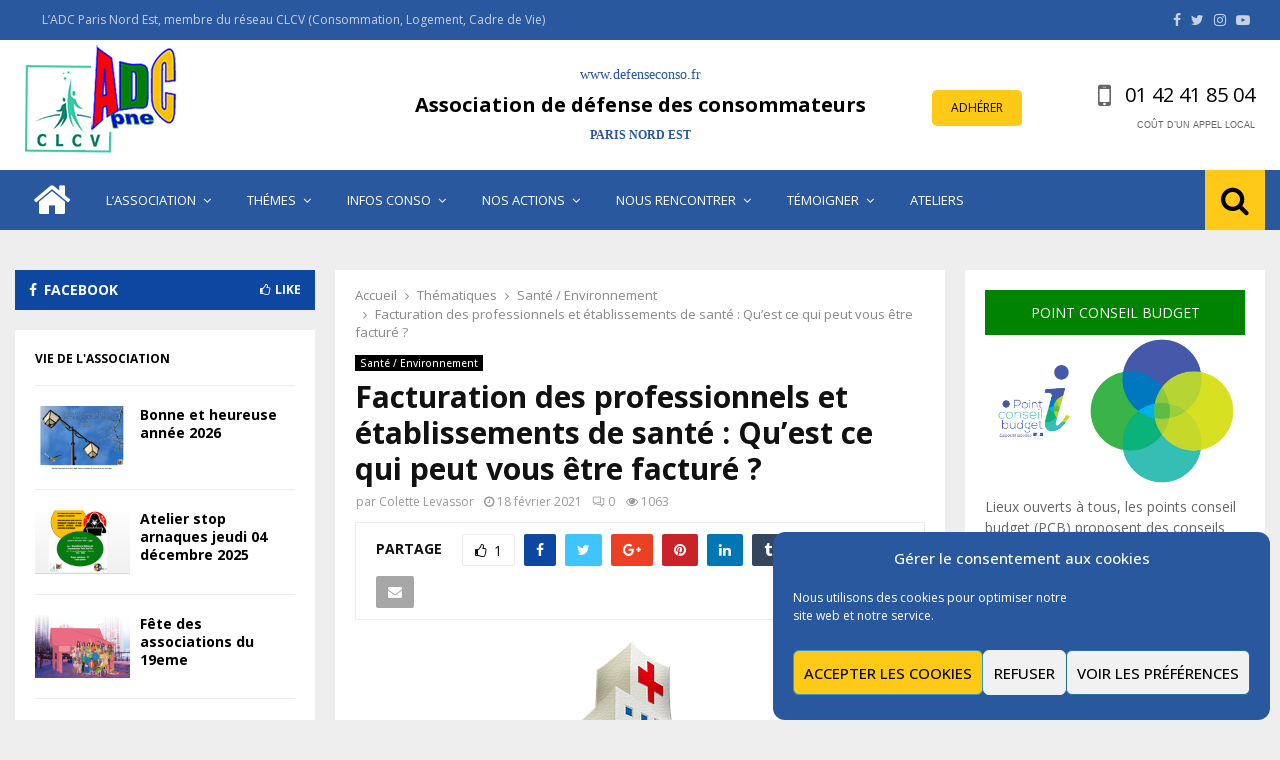

--- FILE ---
content_type: text/html; charset=UTF-8
request_url: https://www.defenseconso.fr/facturation-des-professionnels-et-etablissements-de-sante-quest-ce-qui-peut-vous-etre-facture
body_size: 30089
content:
<!DOCTYPE html>
<html lang="fr-FR">
<head>
	<meta charset="UTF-8">
		<meta name="viewport" content="width=device-width, initial-scale=1">
		<link rel="profile" href="http://gmpg.org/xfn/11">
	<title>Facturation des professionnels et établissements de santé : Qu&#039;est ce qui peut vous être facturé ? | ADC Paris Nord Est</title>
<meta name="description" content="Les règles de facturation des professionnels et établissements de santé ne sont pas toujours bien connues des patients. Les établissements de santé, qu’ils soient publics ou privés, ne peuvent vous facturer que des prestations de soins rendues, ainsi que le forfait journalier hospitalier et certaines prestations que vous leur aurez…">
<meta name="robots" content="index, follow, max-snippet:-1, max-image-preview:large, max-video-preview:-1">
<link rel="canonical" href="https://www.defenseconso.fr/facturation-des-professionnels-et-etablissements-de-sante-quest-ce-qui-peut-vous-etre-facture">
<meta property="og:url" content="https://www.defenseconso.fr/facturation-des-professionnels-et-etablissements-de-sante-quest-ce-qui-peut-vous-etre-facture">
<meta property="og:site_name" content="ADC Paris Nord Est">
<meta property="og:locale" content="fr_FR">
<meta property="og:type" content="article">
<meta property="article:author" content="https://www.facebook.com/defenseconso/">
<meta property="article:publisher" content="https://www.facebook.com/defenseconso/">
<meta property="article:section" content="Santé / Environnement">
<meta property="article:tag" content="Une">
<meta property="og:title" content="Facturation des professionnels et établissements de santé : Qu&#039;est ce qui peut vous être facturé ? | ADC Paris Nord Est">
<meta property="og:description" content="Les règles de facturation des professionnels et établissements de santé ne sont pas toujours bien connues des patients. Les établissements de santé, qu’ils soient publics ou privés, ne peuvent vous facturer que des prestations de soins rendues, ainsi que le forfait journalier hospitalier et certaines prestations que vous leur aurez…">
<meta property="og:image" content="https://www.defenseconso.fr/wp-content/uploads/2021/02/hospital-4918290__340.png">
<meta property="og:image:secure_url" content="https://www.defenseconso.fr/wp-content/uploads/2021/02/hospital-4918290__340.png">
<meta property="og:image:width" content="340">
<meta property="og:image:height" content="340">
<meta property="fb:pages" content="">
<meta property="fb:admins" content="">
<meta property="fb:app_id" content="">
<meta name="twitter:card" content="summary">
<meta name="twitter:title" content="Facturation des professionnels et établissements de santé : Qu&#039;est ce qui peut vous être facturé ? | ADC Paris Nord Est">
<meta name="twitter:description" content="Les règles de facturation des professionnels et établissements de santé ne sont pas toujours bien connues des patients. Les établissements de santé, qu’ils soient publics ou privés, ne peuvent vous facturer que des prestations de soins rendues, ainsi que le forfait journalier hospitalier et certaines prestations que vous leur aurez…">
<meta name="twitter:image" content="https://www.defenseconso.fr/wp-content/uploads/2021/02/hospital-4918290__340.png">
<link rel='dns-prefetch' href='//fonts.googleapis.com' />
<link rel="alternate" type="application/rss+xml" title="ADC Paris Nord Est &raquo; Flux" href="https://www.defenseconso.fr/feed" />
<link rel="alternate" title="oEmbed (JSON)" type="application/json+oembed" href="https://www.defenseconso.fr/wp-json/oembed/1.0/embed?url=https%3A%2F%2Fwww.defenseconso.fr%2Ffacturation-des-professionnels-et-etablissements-de-sante-quest-ce-qui-peut-vous-etre-facture" />
<link rel="alternate" title="oEmbed (XML)" type="text/xml+oembed" href="https://www.defenseconso.fr/wp-json/oembed/1.0/embed?url=https%3A%2F%2Fwww.defenseconso.fr%2Ffacturation-des-professionnels-et-etablissements-de-sante-quest-ce-qui-peut-vous-etre-facture&#038;format=xml" />
<style id='wp-img-auto-sizes-contain-inline-css' type='text/css'>
img:is([sizes=auto i],[sizes^="auto," i]){contain-intrinsic-size:3000px 1500px}
/*# sourceURL=wp-img-auto-sizes-contain-inline-css */
</style>
<style id='wp-emoji-styles-inline-css' type='text/css'>

	img.wp-smiley, img.emoji {
		display: inline !important;
		border: none !important;
		box-shadow: none !important;
		height: 1em !important;
		width: 1em !important;
		margin: 0 0.07em !important;
		vertical-align: -0.1em !important;
		background: none !important;
		padding: 0 !important;
	}
/*# sourceURL=wp-emoji-styles-inline-css */
</style>
<style id='wp-block-library-inline-css' type='text/css'>
:root{--wp-block-synced-color:#7a00df;--wp-block-synced-color--rgb:122,0,223;--wp-bound-block-color:var(--wp-block-synced-color);--wp-editor-canvas-background:#ddd;--wp-admin-theme-color:#007cba;--wp-admin-theme-color--rgb:0,124,186;--wp-admin-theme-color-darker-10:#006ba1;--wp-admin-theme-color-darker-10--rgb:0,107,160.5;--wp-admin-theme-color-darker-20:#005a87;--wp-admin-theme-color-darker-20--rgb:0,90,135;--wp-admin-border-width-focus:2px}@media (min-resolution:192dpi){:root{--wp-admin-border-width-focus:1.5px}}.wp-element-button{cursor:pointer}:root .has-very-light-gray-background-color{background-color:#eee}:root .has-very-dark-gray-background-color{background-color:#313131}:root .has-very-light-gray-color{color:#eee}:root .has-very-dark-gray-color{color:#313131}:root .has-vivid-green-cyan-to-vivid-cyan-blue-gradient-background{background:linear-gradient(135deg,#00d084,#0693e3)}:root .has-purple-crush-gradient-background{background:linear-gradient(135deg,#34e2e4,#4721fb 50%,#ab1dfe)}:root .has-hazy-dawn-gradient-background{background:linear-gradient(135deg,#faaca8,#dad0ec)}:root .has-subdued-olive-gradient-background{background:linear-gradient(135deg,#fafae1,#67a671)}:root .has-atomic-cream-gradient-background{background:linear-gradient(135deg,#fdd79a,#004a59)}:root .has-nightshade-gradient-background{background:linear-gradient(135deg,#330968,#31cdcf)}:root .has-midnight-gradient-background{background:linear-gradient(135deg,#020381,#2874fc)}:root{--wp--preset--font-size--normal:16px;--wp--preset--font-size--huge:42px}.has-regular-font-size{font-size:1em}.has-larger-font-size{font-size:2.625em}.has-normal-font-size{font-size:var(--wp--preset--font-size--normal)}.has-huge-font-size{font-size:var(--wp--preset--font-size--huge)}.has-text-align-center{text-align:center}.has-text-align-left{text-align:left}.has-text-align-right{text-align:right}.has-fit-text{white-space:nowrap!important}#end-resizable-editor-section{display:none}.aligncenter{clear:both}.items-justified-left{justify-content:flex-start}.items-justified-center{justify-content:center}.items-justified-right{justify-content:flex-end}.items-justified-space-between{justify-content:space-between}.screen-reader-text{border:0;clip-path:inset(50%);height:1px;margin:-1px;overflow:hidden;padding:0;position:absolute;width:1px;word-wrap:normal!important}.screen-reader-text:focus{background-color:#ddd;clip-path:none;color:#444;display:block;font-size:1em;height:auto;left:5px;line-height:normal;padding:15px 23px 14px;text-decoration:none;top:5px;width:auto;z-index:100000}html :where(.has-border-color){border-style:solid}html :where([style*=border-top-color]){border-top-style:solid}html :where([style*=border-right-color]){border-right-style:solid}html :where([style*=border-bottom-color]){border-bottom-style:solid}html :where([style*=border-left-color]){border-left-style:solid}html :where([style*=border-width]){border-style:solid}html :where([style*=border-top-width]){border-top-style:solid}html :where([style*=border-right-width]){border-right-style:solid}html :where([style*=border-bottom-width]){border-bottom-style:solid}html :where([style*=border-left-width]){border-left-style:solid}html :where(img[class*=wp-image-]){height:auto;max-width:100%}:where(figure){margin:0 0 1em}html :where(.is-position-sticky){--wp-admin--admin-bar--position-offset:var(--wp-admin--admin-bar--height,0px)}@media screen and (max-width:600px){html :where(.is-position-sticky){--wp-admin--admin-bar--position-offset:0px}}

/*# sourceURL=wp-block-library-inline-css */
</style><style id='wp-block-list-inline-css' type='text/css'>
ol,ul{box-sizing:border-box}:root :where(.wp-block-list.has-background){padding:1.25em 2.375em}
/*# sourceURL=https://www.defenseconso.fr/wp-includes/blocks/list/style.min.css */
</style>
<style id='wp-block-paragraph-inline-css' type='text/css'>
.is-small-text{font-size:.875em}.is-regular-text{font-size:1em}.is-large-text{font-size:2.25em}.is-larger-text{font-size:3em}.has-drop-cap:not(:focus):first-letter{float:left;font-size:8.4em;font-style:normal;font-weight:100;line-height:.68;margin:.05em .1em 0 0;text-transform:uppercase}body.rtl .has-drop-cap:not(:focus):first-letter{float:none;margin-left:.1em}p.has-drop-cap.has-background{overflow:hidden}:root :where(p.has-background){padding:1.25em 2.375em}:where(p.has-text-color:not(.has-link-color)) a{color:inherit}p.has-text-align-left[style*="writing-mode:vertical-lr"],p.has-text-align-right[style*="writing-mode:vertical-rl"]{rotate:180deg}
/*# sourceURL=https://www.defenseconso.fr/wp-includes/blocks/paragraph/style.min.css */
</style>
<style id='global-styles-inline-css' type='text/css'>
:root{--wp--preset--aspect-ratio--square: 1;--wp--preset--aspect-ratio--4-3: 4/3;--wp--preset--aspect-ratio--3-4: 3/4;--wp--preset--aspect-ratio--3-2: 3/2;--wp--preset--aspect-ratio--2-3: 2/3;--wp--preset--aspect-ratio--16-9: 16/9;--wp--preset--aspect-ratio--9-16: 9/16;--wp--preset--color--black: #000000;--wp--preset--color--cyan-bluish-gray: #abb8c3;--wp--preset--color--white: #ffffff;--wp--preset--color--pale-pink: #f78da7;--wp--preset--color--vivid-red: #cf2e2e;--wp--preset--color--luminous-vivid-orange: #ff6900;--wp--preset--color--luminous-vivid-amber: #fcb900;--wp--preset--color--light-green-cyan: #7bdcb5;--wp--preset--color--vivid-green-cyan: #00d084;--wp--preset--color--pale-cyan-blue: #8ed1fc;--wp--preset--color--vivid-cyan-blue: #0693e3;--wp--preset--color--vivid-purple: #9b51e0;--wp--preset--gradient--vivid-cyan-blue-to-vivid-purple: linear-gradient(135deg,rgb(6,147,227) 0%,rgb(155,81,224) 100%);--wp--preset--gradient--light-green-cyan-to-vivid-green-cyan: linear-gradient(135deg,rgb(122,220,180) 0%,rgb(0,208,130) 100%);--wp--preset--gradient--luminous-vivid-amber-to-luminous-vivid-orange: linear-gradient(135deg,rgb(252,185,0) 0%,rgb(255,105,0) 100%);--wp--preset--gradient--luminous-vivid-orange-to-vivid-red: linear-gradient(135deg,rgb(255,105,0) 0%,rgb(207,46,46) 100%);--wp--preset--gradient--very-light-gray-to-cyan-bluish-gray: linear-gradient(135deg,rgb(238,238,238) 0%,rgb(169,184,195) 100%);--wp--preset--gradient--cool-to-warm-spectrum: linear-gradient(135deg,rgb(74,234,220) 0%,rgb(151,120,209) 20%,rgb(207,42,186) 40%,rgb(238,44,130) 60%,rgb(251,105,98) 80%,rgb(254,248,76) 100%);--wp--preset--gradient--blush-light-purple: linear-gradient(135deg,rgb(255,206,236) 0%,rgb(152,150,240) 100%);--wp--preset--gradient--blush-bordeaux: linear-gradient(135deg,rgb(254,205,165) 0%,rgb(254,45,45) 50%,rgb(107,0,62) 100%);--wp--preset--gradient--luminous-dusk: linear-gradient(135deg,rgb(255,203,112) 0%,rgb(199,81,192) 50%,rgb(65,88,208) 100%);--wp--preset--gradient--pale-ocean: linear-gradient(135deg,rgb(255,245,203) 0%,rgb(182,227,212) 50%,rgb(51,167,181) 100%);--wp--preset--gradient--electric-grass: linear-gradient(135deg,rgb(202,248,128) 0%,rgb(113,206,126) 100%);--wp--preset--gradient--midnight: linear-gradient(135deg,rgb(2,3,129) 0%,rgb(40,116,252) 100%);--wp--preset--font-size--small: 12px;--wp--preset--font-size--medium: 20px;--wp--preset--font-size--large: 22px;--wp--preset--font-size--x-large: 42px;--wp--preset--font-size--normal: 16px;--wp--preset--font-size--huge: 32px;--wp--preset--spacing--20: 0.44rem;--wp--preset--spacing--30: 0.67rem;--wp--preset--spacing--40: 1rem;--wp--preset--spacing--50: 1.5rem;--wp--preset--spacing--60: 2.25rem;--wp--preset--spacing--70: 3.38rem;--wp--preset--spacing--80: 5.06rem;--wp--preset--shadow--natural: 6px 6px 9px rgba(0, 0, 0, 0.2);--wp--preset--shadow--deep: 12px 12px 50px rgba(0, 0, 0, 0.4);--wp--preset--shadow--sharp: 6px 6px 0px rgba(0, 0, 0, 0.2);--wp--preset--shadow--outlined: 6px 6px 0px -3px rgb(255, 255, 255), 6px 6px rgb(0, 0, 0);--wp--preset--shadow--crisp: 6px 6px 0px rgb(0, 0, 0);}:where(.is-layout-flex){gap: 0.5em;}:where(.is-layout-grid){gap: 0.5em;}body .is-layout-flex{display: flex;}.is-layout-flex{flex-wrap: wrap;align-items: center;}.is-layout-flex > :is(*, div){margin: 0;}body .is-layout-grid{display: grid;}.is-layout-grid > :is(*, div){margin: 0;}:where(.wp-block-columns.is-layout-flex){gap: 2em;}:where(.wp-block-columns.is-layout-grid){gap: 2em;}:where(.wp-block-post-template.is-layout-flex){gap: 1.25em;}:where(.wp-block-post-template.is-layout-grid){gap: 1.25em;}.has-black-color{color: var(--wp--preset--color--black) !important;}.has-cyan-bluish-gray-color{color: var(--wp--preset--color--cyan-bluish-gray) !important;}.has-white-color{color: var(--wp--preset--color--white) !important;}.has-pale-pink-color{color: var(--wp--preset--color--pale-pink) !important;}.has-vivid-red-color{color: var(--wp--preset--color--vivid-red) !important;}.has-luminous-vivid-orange-color{color: var(--wp--preset--color--luminous-vivid-orange) !important;}.has-luminous-vivid-amber-color{color: var(--wp--preset--color--luminous-vivid-amber) !important;}.has-light-green-cyan-color{color: var(--wp--preset--color--light-green-cyan) !important;}.has-vivid-green-cyan-color{color: var(--wp--preset--color--vivid-green-cyan) !important;}.has-pale-cyan-blue-color{color: var(--wp--preset--color--pale-cyan-blue) !important;}.has-vivid-cyan-blue-color{color: var(--wp--preset--color--vivid-cyan-blue) !important;}.has-vivid-purple-color{color: var(--wp--preset--color--vivid-purple) !important;}.has-black-background-color{background-color: var(--wp--preset--color--black) !important;}.has-cyan-bluish-gray-background-color{background-color: var(--wp--preset--color--cyan-bluish-gray) !important;}.has-white-background-color{background-color: var(--wp--preset--color--white) !important;}.has-pale-pink-background-color{background-color: var(--wp--preset--color--pale-pink) !important;}.has-vivid-red-background-color{background-color: var(--wp--preset--color--vivid-red) !important;}.has-luminous-vivid-orange-background-color{background-color: var(--wp--preset--color--luminous-vivid-orange) !important;}.has-luminous-vivid-amber-background-color{background-color: var(--wp--preset--color--luminous-vivid-amber) !important;}.has-light-green-cyan-background-color{background-color: var(--wp--preset--color--light-green-cyan) !important;}.has-vivid-green-cyan-background-color{background-color: var(--wp--preset--color--vivid-green-cyan) !important;}.has-pale-cyan-blue-background-color{background-color: var(--wp--preset--color--pale-cyan-blue) !important;}.has-vivid-cyan-blue-background-color{background-color: var(--wp--preset--color--vivid-cyan-blue) !important;}.has-vivid-purple-background-color{background-color: var(--wp--preset--color--vivid-purple) !important;}.has-black-border-color{border-color: var(--wp--preset--color--black) !important;}.has-cyan-bluish-gray-border-color{border-color: var(--wp--preset--color--cyan-bluish-gray) !important;}.has-white-border-color{border-color: var(--wp--preset--color--white) !important;}.has-pale-pink-border-color{border-color: var(--wp--preset--color--pale-pink) !important;}.has-vivid-red-border-color{border-color: var(--wp--preset--color--vivid-red) !important;}.has-luminous-vivid-orange-border-color{border-color: var(--wp--preset--color--luminous-vivid-orange) !important;}.has-luminous-vivid-amber-border-color{border-color: var(--wp--preset--color--luminous-vivid-amber) !important;}.has-light-green-cyan-border-color{border-color: var(--wp--preset--color--light-green-cyan) !important;}.has-vivid-green-cyan-border-color{border-color: var(--wp--preset--color--vivid-green-cyan) !important;}.has-pale-cyan-blue-border-color{border-color: var(--wp--preset--color--pale-cyan-blue) !important;}.has-vivid-cyan-blue-border-color{border-color: var(--wp--preset--color--vivid-cyan-blue) !important;}.has-vivid-purple-border-color{border-color: var(--wp--preset--color--vivid-purple) !important;}.has-vivid-cyan-blue-to-vivid-purple-gradient-background{background: var(--wp--preset--gradient--vivid-cyan-blue-to-vivid-purple) !important;}.has-light-green-cyan-to-vivid-green-cyan-gradient-background{background: var(--wp--preset--gradient--light-green-cyan-to-vivid-green-cyan) !important;}.has-luminous-vivid-amber-to-luminous-vivid-orange-gradient-background{background: var(--wp--preset--gradient--luminous-vivid-amber-to-luminous-vivid-orange) !important;}.has-luminous-vivid-orange-to-vivid-red-gradient-background{background: var(--wp--preset--gradient--luminous-vivid-orange-to-vivid-red) !important;}.has-very-light-gray-to-cyan-bluish-gray-gradient-background{background: var(--wp--preset--gradient--very-light-gray-to-cyan-bluish-gray) !important;}.has-cool-to-warm-spectrum-gradient-background{background: var(--wp--preset--gradient--cool-to-warm-spectrum) !important;}.has-blush-light-purple-gradient-background{background: var(--wp--preset--gradient--blush-light-purple) !important;}.has-blush-bordeaux-gradient-background{background: var(--wp--preset--gradient--blush-bordeaux) !important;}.has-luminous-dusk-gradient-background{background: var(--wp--preset--gradient--luminous-dusk) !important;}.has-pale-ocean-gradient-background{background: var(--wp--preset--gradient--pale-ocean) !important;}.has-electric-grass-gradient-background{background: var(--wp--preset--gradient--electric-grass) !important;}.has-midnight-gradient-background{background: var(--wp--preset--gradient--midnight) !important;}.has-small-font-size{font-size: var(--wp--preset--font-size--small) !important;}.has-medium-font-size{font-size: var(--wp--preset--font-size--medium) !important;}.has-large-font-size{font-size: var(--wp--preset--font-size--large) !important;}.has-x-large-font-size{font-size: var(--wp--preset--font-size--x-large) !important;}
/*# sourceURL=global-styles-inline-css */
</style>

<style id='classic-theme-styles-inline-css' type='text/css'>
/*! This file is auto-generated */
.wp-block-button__link{color:#fff;background-color:#32373c;border-radius:9999px;box-shadow:none;text-decoration:none;padding:calc(.667em + 2px) calc(1.333em + 2px);font-size:1.125em}.wp-block-file__button{background:#32373c;color:#fff;text-decoration:none}
/*# sourceURL=/wp-includes/css/classic-themes.min.css */
</style>
<link rel='stylesheet' id='pencisc-css' href='https://www.defenseconso.fr/wp-content/plugins/penci-framework/assets/css/single-shortcode.css?ver=6.9' type='text/css' media='all' />
<link rel='stylesheet' id='cmplz-general-css' href='https://www.defenseconso.fr/wp-content/plugins/complianz-gdpr/assets/css/cookieblocker.min.css?ver=1765939330' type='text/css' media='all' />
<link rel='stylesheet' id='parent-style-css' href='https://www.defenseconso.fr/wp-content/themes/assos/style.css?ver=6.9' type='text/css' media='all' />
<link rel='stylesheet' id='penci-style-child-css' href='https://www.defenseconso.fr/wp-content/themes/assos-child/style.css?ver=1.0.0' type='text/css' media='all' />
<link rel='stylesheet' id='penci-font-awesome-css' href='https://www.defenseconso.fr/wp-content/themes/assos/css/font-awesome.min.css?ver=4.5.2' type='text/css' media='all' />
<link rel='stylesheet' id='penci-fonts-css' href='//fonts.googleapis.com/css?family=Roboto%3A300%2C300italic%2C400%2C400italic%2C500%2C500italic%2C700%2C700italic%2C800%2C800italic%7CMukta+Vaani%3A300%2C300italic%2C400%2C400italic%2C500%2C500italic%2C700%2C700italic%2C800%2C800italic%7COswald%3A300%2C300italic%2C400%2C400italic%2C500%2C500italic%2C700%2C700italic%2C800%2C800italic%7CTeko%3A300%2C300italic%2C400%2C400italic%2C500%2C500italic%2C700%2C700italic%2C800%2C800italic%7COpen+Sans%3A300%2C300italic%2C400%2C400italic%2C500%2C500italic%2C700%2C700italic%2C800%2C800italic%3A300%2C300italic%2C400%2C400italic%2C500%2C500italic%2C700%2C700italic%2C800%2C800italic%26subset%3Dcyrillic%2Ccyrillic-ext%2Cgreek%2Cgreek-ext%2Clatin-ext' type='text/css' media='all' />
<link rel='stylesheet' id='penci-style-css' href='https://www.defenseconso.fr/wp-content/themes/assos-child/style.css?ver=16.4' type='text/css' media='all' />
<style id='penci-style-inline-css' type='text/css'>
.penci-block-vc.style-title-13:not(.footer-widget).style-title-center .penci-block-heading {border-right: 10px solid transparent; border-left: 10px solid transparent; }.site-branding h1, .site-branding h2 {margin: 0;}.penci-schema-markup { display: none !important; }.penci-entry-media .twitter-video { max-width: none !important; margin: 0 !important; }.penci-entry-media .fb-video { margin-bottom: 0; }.penci-entry-media .post-format-meta > iframe { vertical-align: top; }.penci-single-style-6 .penci-entry-media-top.penci-video-format-dailymotion:after, .penci-single-style-6 .penci-entry-media-top.penci-video-format-facebook:after, .penci-single-style-6 .penci-entry-media-top.penci-video-format-vimeo:after, .penci-single-style-6 .penci-entry-media-top.penci-video-format-twitter:after, .penci-single-style-7 .penci-entry-media-top.penci-video-format-dailymotion:after, .penci-single-style-7 .penci-entry-media-top.penci-video-format-facebook:after, .penci-single-style-7 .penci-entry-media-top.penci-video-format-vimeo:after, .penci-single-style-7 .penci-entry-media-top.penci-video-format-twitter:after { content: none; } .penci-single-style-5 .penci-entry-media.penci-video-format-dailymotion:after, .penci-single-style-5 .penci-entry-media.penci-video-format-facebook:after, .penci-single-style-5 .penci-entry-media.penci-video-format-vimeo:after, .penci-single-style-5 .penci-entry-media.penci-video-format-twitter:after { content: none; }@media screen and (max-width: 960px) { .penci-insta-thumb ul.thumbnails.penci_col_5 li, .penci-insta-thumb ul.thumbnails.penci_col_6 li { width: 33.33% !important; } .penci-insta-thumb ul.thumbnails.penci_col_7 li, .penci-insta-thumb ul.thumbnails.penci_col_8 li, .penci-insta-thumb ul.thumbnails.penci_col_9 li, .penci-insta-thumb ul.thumbnails.penci_col_10 li { width: 25% !important; } }.site-header.header--s12 .penci-menu-toggle-wapper,.site-header.header--s12 .header__social-search { flex: 1; }.site-header.header--s5 .site-branding {  padding-right: 0;margin-right: 40px; }.penci-block_37 .penci_post-meta { padding-top: 8px; }.penci-block_37 .penci-post-excerpt + .penci_post-meta { padding-top: 0; }.penci-hide-text-votes { display: none; }.penci-usewr-review {  border-top: 1px solid #ececec; }.penci-review-score {top: 5px; position: relative; }.penci-social-counter.penci-social-counter--style-3 .penci-social__empty a, .penci-social-counter.penci-social-counter--style-4 .penci-social__empty a, .penci-social-counter.penci-social-counter--style-5 .penci-social__empty a, .penci-social-counter.penci-social-counter--style-6 .penci-social__empty a { display: flex; justify-content: center; align-items: center; }.penci-block-error { padding: 0 20px 20px; }@media screen and (min-width: 1240px){ .penci_dis_padding_bw .penci-content-main.penci-col-4:nth-child(3n+2) { padding-right: 15px; padding-left: 15px; }}.bos_searchbox_widget_class.penci-vc-column-1 #flexi_searchbox #b_searchboxInc .b_submitButton_wrapper{ padding-top: 10px; padding-bottom: 10px; }.mfp-image-holder .mfp-close, .mfp-iframe-holder .mfp-close { background: transparent; border-color: transparent; }h1, h2, h3, h4, h5, h6,.error404 .page-title,
		.error404 .penci-block-vc .penci-block__title, .footer__bottom.style-2 .block-title {font-family: 'Open Sans', sans-serif}.penci-block-vc .penci-block__title, .penci-menu-hbg .penci-block-vc .penci-block__title, .penci-menu-hbg-widgets .menu-hbg-title{ font-family:'Open Sans', sans-serif; }body, button, input, select, textarea,.woocommerce ul.products li.product .button,#site-navigation .penci-megamenu .penci-mega-thumbnail .mega-cat-name{font-family: 'Open Sans', sans-serif}.topbar__trending{ width:650px ; }.penci-topbar{ background-color:#2a589e ; }.penci-topbar,.penci-topbar a, .penci-topbar ul li a{ color:#c7d1e0 ; }.penci-topbar a:hover , .penci-topbar ul li a:hover{ color:#ffffff ; }.penci-topbar ul.menu li ul.sub-menu li a:hover{ color:#ffffff ; }.site-description{ font-family: 'Open Sans', sans-serif;font-weight: normal; }.main-navigation a,.mobile-sidebar .primary-menu-mobile li a, .penci-menu-hbg .primary-menu-mobile li a{ font-family: 'Open Sans', sans-serif; }.main-navigation a,.mobile-sidebar .primary-menu-mobile li a, .penci-menu-hbg .primary-menu-mobile li a{ font-weight: normal; }.main-navigation > ul:not(.children) > li > a{ font-size: 13px; }.main-navigation ul ul a{ font-size: 12px; }.single .penci-entry-title{ font-size:30px; }.penci-block-vc-pag  .penci-archive__list_posts .penci-post-item .entry-title{ font-size:15px; }.penci-pmore-link .more-link{ font-family:'Open Sans', sans-serif;font-weight:600; }.penci-block-vc-pag .penci-pmore-link .more-link{ font-family:'Open Sans', sans-serif;font-weight:600; }.penci-menu-hbg-widgets .menu-hbg-title { font-family:'Open Sans', sans-serif }
		.woocommerce div.product .related > h2,.woocommerce div.product .upsells > h2,
		.post-title-box .post-box-title,.site-content #respond h3,.site-content .widget-title,
		.site-content .widgettitle,
		body.page-template-full-width.page-paged-2 .site-content .widget.penci-block-vc .penci-block__title,
		body:not( .page-template-full-width ) .site-content .widget.penci-block-vc .penci-block__title{ font-family:'Open Sans', sans-serif !important; }.footer__bottom  .footer__logo a{font-family: 'Open Sans', sans-serif;font-weight: 400 !important;}.site-footer .penci-block-vc .penci-block__title{ font-size:13px;font-family:'Open Sans', sans-serif; }
		h1, h2, h3, h4, h5, h6,.penci-userreview-author,.penci-review-metas .penci-review-meta i,
		.entry-content h1, .entry-content h2, .entry-content h3, .entry-content h4,
		.entry-content h5, .entry-content h6, .comment-content h1, .comment-content h2,
		.comment-content h3, .comment-content h4, .comment-content h5, .comment-content h6,
		.penci-inline-related-posts .penci-irp-heading{ color: }.buy-button{ background-color:#2a589e !important; }.penci-menuhbg-toggle:hover .lines-button:after,.penci-menuhbg-toggle:hover .penci-lines:before,.penci-menuhbg-toggle:hover .penci-lines:after.penci-login-container a,.penci_list_shortcode li:before,.footer__sidebars .penci-block-vc .penci__post-title a:hover,.penci-viewall-results a:hover,.post-entry .penci-portfolio-filter ul li.active a, .penci-portfolio-filter ul li.active a,.penci-ajax-search-results-wrapper .penci__post-title a:hover{ color: #2a589e; }.penci-tweets-widget-content .icon-tweets,.penci-tweets-widget-content .tweet-intents a,.penci-tweets-widget-content .tweet-intents span:after,.woocommerce .star-rating span,.woocommerce .comment-form p.stars a:hover,.woocommerce div.product .woocommerce-tabs ul.tabs li a:hover,.penci-subcat-list .flexMenu-viewMore:hover a, .penci-subcat-list .flexMenu-viewMore:focus a,.penci-subcat-list .flexMenu-viewMore .flexMenu-popup .penci-subcat-item a:hover,.penci-owl-carousel-style .owl-dot.active span, .penci-owl-carousel-style .owl-dot:hover span,.penci-owl-carousel-slider .owl-dot.active span,.penci-owl-carousel-slider .owl-dot:hover span{ color: #2a589e; }.penci-owl-carousel-slider .owl-dot.active span,.penci-owl-carousel-slider .owl-dot:hover span{ background-color: #2a589e; }blockquote, q,.penci-post-pagination a:hover,a:hover,.penci-entry-meta a:hover,.penci-portfolio-below_img .inner-item-portfolio .portfolio-desc a:hover h3,.main-navigation.penci_disable_padding_menu > ul:not(.children) > li:hover > a,.main-navigation.penci_disable_padding_menu > ul:not(.children) > li:active > a,.main-navigation.penci_disable_padding_menu > ul:not(.children) > li.current-menu-item > a,.main-navigation.penci_disable_padding_menu > ul:not(.children) > li.current-menu-ancestor > a,.main-navigation.penci_disable_padding_menu > ul:not(.children) > li.current-category-ancestor > a,.site-header.header--s11 .main-navigation.penci_enable_line_menu .menu > li:hover > a,.site-header.header--s11 .main-navigation.penci_enable_line_menu .menu > li:active > a,.site-header.header--s11 .main-navigation.penci_enable_line_menu .menu > li.current-menu-item > a,.main-navigation.penci_disable_padding_menu ul.menu > li > a:hover,.main-navigation ul li:hover > a,.main-navigation ul li:active > a,.main-navigation li.current-menu-item > a,#site-navigation .penci-megamenu .penci-mega-child-categories a.cat-active,#site-navigation .penci-megamenu .penci-content-megamenu .penci-mega-latest-posts .penci-mega-post a:not(.mega-cat-name):hover,.penci-post-pagination h5 a:hover{ color: #2a589e; }.penci-menu-hbg .primary-menu-mobile li a:hover,.penci-menu-hbg .primary-menu-mobile li.toggled-on > a,.penci-menu-hbg .primary-menu-mobile li.toggled-on > .dropdown-toggle,.penci-menu-hbg .primary-menu-mobile li.current-menu-item > a,.penci-menu-hbg .primary-menu-mobile li.current-menu-item > .dropdown-toggle,.mobile-sidebar .primary-menu-mobile li a:hover,.mobile-sidebar .primary-menu-mobile li.toggled-on-first > a,.mobile-sidebar .primary-menu-mobile li.toggled-on > a,.mobile-sidebar .primary-menu-mobile li.toggled-on > .dropdown-toggle,.mobile-sidebar .primary-menu-mobile li.current-menu-item > a,.mobile-sidebar .primary-menu-mobile li.current-menu-item > .dropdown-toggle,.mobile-sidebar #sidebar-nav-logo a,.mobile-sidebar #sidebar-nav-logo a:hover.mobile-sidebar #sidebar-nav-logo:before,.penci-recipe-heading a.penci-recipe-print,.widget a:hover,.widget.widget_recent_entries li a:hover, .widget.widget_recent_comments li a:hover, .widget.widget_meta li a:hover,.penci-topbar a:hover,.penci-topbar ul li:hover,.penci-topbar ul li a:hover,.penci-topbar ul.menu li ul.sub-menu li a:hover,.site-branding a, .site-branding .site-title{ color: #2a589e; }.penci-viewall-results a:hover,.penci-ajax-search-results-wrapper .penci__post-title a:hover,.header__search_dis_bg .search-click:hover,.header__social-media a:hover,.penci-login-container .link-bottom a,.error404 .page-content a,.penci-no-results .search-form .search-submit:hover,.error404 .page-content .search-form .search-submit:hover,.penci_breadcrumbs a:hover, .penci_breadcrumbs a:hover span,.penci-archive .entry-meta a:hover,.penci-caption-above-img .wp-caption a:hover,.penci-author-content .author-social:hover,.entry-content a,.comment-content a,.penci-page-style-5 .penci-active-thumb .penci-entry-meta a:hover,.penci-single-style-5 .penci-active-thumb .penci-entry-meta a:hover{ color: #2a589e; }blockquote:not(.wp-block-quote).style-2:before{ background-color: transparent; }blockquote.style-2:before,blockquote:not(.wp-block-quote),blockquote.style-2 cite, blockquote.style-2 .author,blockquote.style-3 cite, blockquote.style-3 .author,.woocommerce ul.products li.product .price,.woocommerce ul.products li.product .price ins,.woocommerce div.product p.price ins,.woocommerce div.product span.price ins, .woocommerce div.product p.price, .woocommerce div.product span.price,.woocommerce div.product .entry-summary div[itemprop="description"] blockquote:before, .woocommerce div.product .woocommerce-tabs #tab-description blockquote:before,.woocommerce-product-details__short-description blockquote:before,.woocommerce div.product .entry-summary div[itemprop="description"] blockquote cite, .woocommerce div.product .entry-summary div[itemprop="description"] blockquote .author,.woocommerce div.product .woocommerce-tabs #tab-description blockquote cite, .woocommerce div.product .woocommerce-tabs #tab-description blockquote .author,.woocommerce div.product .product_meta > span a:hover,.woocommerce div.product .woocommerce-tabs ul.tabs li.active{ color: #2a589e; }.woocommerce #respond input#submit.alt.disabled:hover,.woocommerce #respond input#submit.alt:disabled:hover,.woocommerce #respond input#submit.alt:disabled[disabled]:hover,.woocommerce a.button.alt.disabled,.woocommerce a.button.alt.disabled:hover,.woocommerce a.button.alt:disabled,.woocommerce a.button.alt:disabled:hover,.woocommerce a.button.alt:disabled[disabled],.woocommerce a.button.alt:disabled[disabled]:hover,.woocommerce button.button.alt.disabled,.woocommerce button.button.alt.disabled:hover,.woocommerce button.button.alt:disabled,.woocommerce button.button.alt:disabled:hover,.woocommerce button.button.alt:disabled[disabled],.woocommerce button.button.alt:disabled[disabled]:hover,.woocommerce input.button.alt.disabled,.woocommerce input.button.alt.disabled:hover,.woocommerce input.button.alt:disabled,.woocommerce input.button.alt:disabled:hover,.woocommerce input.button.alt:disabled[disabled],.woocommerce input.button.alt:disabled[disabled]:hover{ background-color: #2a589e; }.woocommerce ul.cart_list li .amount, .woocommerce ul.product_list_widget li .amount,.woocommerce table.shop_table td.product-name a:hover,.woocommerce-cart .cart-collaterals .cart_totals table td .amount,.woocommerce .woocommerce-info:before,.woocommerce form.checkout table.shop_table .order-total .amount,.post-entry .penci-portfolio-filter ul li a:hover,.post-entry .penci-portfolio-filter ul li.active a,.penci-portfolio-filter ul li a:hover,.penci-portfolio-filter ul li.active a,#bbpress-forums li.bbp-body ul.forum li.bbp-forum-info a:hover,#bbpress-forums li.bbp-body ul.topic li.bbp-topic-title a:hover,#bbpress-forums li.bbp-body ul.forum li.bbp-forum-info .bbp-forum-content a,#bbpress-forums li.bbp-body ul.topic p.bbp-topic-meta a,#bbpress-forums .bbp-breadcrumb a:hover, #bbpress-forums .bbp-breadcrumb .bbp-breadcrumb-current:hover,#bbpress-forums .bbp-forum-freshness a:hover,#bbpress-forums .bbp-topic-freshness a:hover{ color: #2a589e; }.footer__bottom a,.footer__logo a, .footer__logo a:hover,.site-info a,.site-info a:hover,.sub-footer-menu li a:hover,.footer__sidebars a:hover,.penci-block-vc .social-buttons a:hover,.penci-inline-related-posts .penci_post-meta a:hover,.penci__general-meta .penci_post-meta a:hover,.penci-block_video.style-1 .penci_post-meta a:hover,.penci-block_video.style-7 .penci_post-meta a:hover,.penci-block-vc .penci-block__title a:hover,.penci-block-vc.style-title-2 .penci-block__title a:hover,.penci-block-vc.style-title-2:not(.footer-widget) .penci-block__title a:hover,.penci-block-vc.style-title-4 .penci-block__title a:hover,.penci-block-vc.style-title-4:not(.footer-widget) .penci-block__title a:hover,.penci-block-vc .penci-subcat-filter .penci-subcat-item a.active, .penci-block-vc .penci-subcat-filter .penci-subcat-item a:hover ,.penci-block_1 .penci_post-meta a:hover,.penci-inline-related-posts.penci-irp-type-grid .penci__post-title:hover{ color: #2a589e; }.penci-block_10 .penci-posted-on a,.penci-block_10 .penci-block__title a:hover,.penci-block_10 .penci__post-title a:hover,.penci-block_26 .block26_first_item .penci__post-title:hover,.penci-block_30 .penci_post-meta a:hover,.penci-block_33 .block33_big_item .penci_post-meta a:hover,.penci-block_36 .penci-chart-text,.penci-block_video.style-1 .block_video_first_item.penci-title-ab-img .penci_post_content a:hover,.penci-block_video.style-1 .block_video_first_item.penci-title-ab-img .penci_post-meta a:hover,.penci-block_video.style-6 .penci__post-title:hover,.penci-block_video.style-7 .penci__post-title:hover,.penci-owl-featured-area.style-12 .penci-small_items h3 a:hover,.penci-owl-featured-area.style-12 .penci-small_items .penci-slider__meta a:hover ,.penci-owl-featured-area.style-12 .penci-small_items .owl-item.current h3 a,.penci-owl-featured-area.style-13 .penci-small_items h3 a:hover,.penci-owl-featured-area.style-13 .penci-small_items .penci-slider__meta a:hover,.penci-owl-featured-area.style-13 .penci-small_items .owl-item.current h3 a,.penci-owl-featured-area.style-14 .penci-small_items h3 a:hover,.penci-owl-featured-area.style-14 .penci-small_items .penci-slider__meta a:hover ,.penci-owl-featured-area.style-14 .penci-small_items .owl-item.current h3 a,.penci-owl-featured-area.style-17 h3 a:hover,.penci-owl-featured-area.style-17 .penci-slider__meta a:hover,.penci-fslider28-wrapper.penci-block-vc .penci-slider-nav a:hover,.penci-videos-playlist .penci-video-nav .penci-video-playlist-item .penci-video-play-icon,.penci-videos-playlist .penci-video-nav .penci-video-playlist-item.is-playing { color: #2a589e; }.penci-block_video.style-7 .penci_post-meta a:hover,.penci-ajax-more.disable_bg_load_more .penci-ajax-more-button:hover, .penci-ajax-more.disable_bg_load_more .penci-block-ajax-more-button:hover{ color: #2a589e; }.site-main #buddypress input[type=submit]:hover,.site-main #buddypress div.generic-button a:hover,.site-main #buddypress .comment-reply-link:hover,.site-main #buddypress a.button:hover,.site-main #buddypress a.button:focus,.site-main #buddypress ul.button-nav li a:hover,.site-main #buddypress ul.button-nav li.current a,.site-main #buddypress .dir-search input[type=submit]:hover, .site-main #buddypress .groups-members-search input[type=submit]:hover,.site-main #buddypress div.item-list-tabs ul li.selected a,.site-main #buddypress div.item-list-tabs ul li.current a,.site-main #buddypress div.item-list-tabs ul li a:hover{ border-color: #2a589e;background-color: #2a589e; }.site-main #buddypress table.notifications thead tr, .site-main #buddypress table.notifications-settings thead tr,.site-main #buddypress table.profile-settings thead tr, .site-main #buddypress table.profile-fields thead tr,.site-main #buddypress table.profile-settings thead tr, .site-main #buddypress table.profile-fields thead tr,.site-main #buddypress table.wp-profile-fields thead tr, .site-main #buddypress table.messages-notices thead tr,.site-main #buddypress table.forum thead tr{ border-color: #2a589e;background-color: #2a589e; }.site-main .bbp-pagination-links a:hover, .site-main .bbp-pagination-links span.current,#buddypress div.item-list-tabs:not(#subnav) ul li.selected a, #buddypress div.item-list-tabs:not(#subnav) ul li.current a, #buddypress div.item-list-tabs:not(#subnav) ul li a:hover,#buddypress ul.item-list li div.item-title a, #buddypress ul.item-list li h4 a,div.bbp-template-notice a,#bbpress-forums li.bbp-body ul.topic li.bbp-topic-title a,#bbpress-forums li.bbp-body .bbp-forums-list li,.site-main #buddypress .activity-header a:first-child, #buddypress .comment-meta a:first-child, #buddypress .acomment-meta a:first-child{ color: #2a589e !important; }.single-tribe_events .tribe-events-schedule .tribe-events-cost{ color: #2a589e; }.tribe-events-list .tribe-events-loop .tribe-event-featured,#tribe-events .tribe-events-button,#tribe-events .tribe-events-button:hover,#tribe_events_filters_wrapper input[type=submit],.tribe-events-button, .tribe-events-button.tribe-active:hover,.tribe-events-button.tribe-inactive,.tribe-events-button:hover,.tribe-events-calendar td.tribe-events-present div[id*=tribe-events-daynum-],.tribe-events-calendar td.tribe-events-present div[id*=tribe-events-daynum-]>a,#tribe-bar-form .tribe-bar-submit input[type=submit]:hover{ background-color: #2a589e; }.woocommerce span.onsale,.show-search:after,select option:focus,.woocommerce .widget_shopping_cart p.buttons a:hover, .woocommerce.widget_shopping_cart p.buttons a:hover, .woocommerce .widget_price_filter .price_slider_amount .button:hover, .woocommerce div.product form.cart .button:hover,.woocommerce .widget_price_filter .ui-slider .ui-slider-handle,.penci-block-vc.style-title-2:not(.footer-widget) .penci-block__title a, .penci-block-vc.style-title-2:not(.footer-widget) .penci-block__title span,.penci-block-vc.style-title-3:not(.footer-widget) .penci-block-heading:after,.penci-block-vc.style-title-4:not(.footer-widget) .penci-block__title a, .penci-block-vc.style-title-4:not(.footer-widget) .penci-block__title span,.penci-archive .penci-archive__content .penci-cat-links a:hover,.mCSB_scrollTools .mCSB_dragger .mCSB_dragger_bar,.penci-block-vc .penci-cat-name:hover,#buddypress .activity-list li.load-more, #buddypress .activity-list li.load-newest,#buddypress .activity-list li.load-more:hover, #buddypress .activity-list li.load-newest:hover,.site-main #buddypress button:hover, .site-main #buddypress a.button:hover, .site-main #buddypress input[type=button]:hover, .site-main #buddypress input[type=reset]:hover{ background-color: #2a589e; }.penci-block-vc.style-title-grid:not(.footer-widget) .penci-block__title span, .penci-block-vc.style-title-grid:not(.footer-widget) .penci-block__title a,.penci-block-vc .penci_post_thumb:hover .penci-cat-name,.mCSB_scrollTools .mCSB_dragger:active .mCSB_dragger_bar,.mCSB_scrollTools .mCSB_dragger.mCSB_dragger_onDrag .mCSB_dragger_bar,.main-navigation > ul:not(.children) > li:hover > a,.main-navigation > ul:not(.children) > li:active > a,.main-navigation > ul:not(.children) > li.current-menu-item > a,.main-navigation.penci_enable_line_menu > ul:not(.children) > li > a:before,.main-navigation a:hover,#site-navigation .penci-megamenu .penci-mega-thumbnail .mega-cat-name:hover,#site-navigation .penci-megamenu .penci-mega-thumbnail:hover .mega-cat-name,.penci-review-process span,.penci-review-score-total,.topbar__trending .headline-title,.header__search:not(.header__search_dis_bg) .search-click,.cart-icon span.items-number{ background-color: #2a589e; }.main-navigation > ul:not(.children) > li.highlight-button > a{ background-color: #2a589e; }.main-navigation > ul:not(.children) > li.highlight-button:hover > a,.main-navigation > ul:not(.children) > li.highlight-button:active > a,.main-navigation > ul:not(.children) > li.highlight-button.current-category-ancestor > a,.main-navigation > ul:not(.children) > li.highlight-button.current-menu-ancestor > a,.main-navigation > ul:not(.children) > li.highlight-button.current-menu-item > a{ border-color: #2a589e; }.login__form .login__form__login-submit input:hover,.penci-login-container .penci-login input[type="submit"]:hover,.penci-archive .penci-entry-categories a:hover,.single .penci-cat-links a:hover,.page .penci-cat-links a:hover,.woocommerce #respond input#submit:hover, .woocommerce a.button:hover, .woocommerce button.button:hover, .woocommerce input.button:hover,.woocommerce div.product .entry-summary div[itemprop="description"]:before,.woocommerce div.product .entry-summary div[itemprop="description"] blockquote .author span:after, .woocommerce div.product .woocommerce-tabs #tab-description blockquote .author span:after,.woocommerce-product-details__short-description blockquote .author span:after,.woocommerce #respond input#submit.alt:hover, .woocommerce a.button.alt:hover, .woocommerce button.button.alt:hover, .woocommerce input.button.alt:hover,#scroll-to-top:hover,#respond #submit:hover,.wpcf7 input[type="submit"]:hover,.widget_wysija input[type="submit"]:hover{ background-color: #2a589e; }.penci-block_video .penci-close-video:hover,.penci-block_5 .penci_post_thumb:hover .penci-cat-name,.penci-block_25 .penci_post_thumb:hover .penci-cat-name,.penci-block_8 .penci_post_thumb:hover .penci-cat-name,.penci-block_14 .penci_post_thumb:hover .penci-cat-name,.penci-block-vc.style-title-grid .penci-block__title span, .penci-block-vc.style-title-grid .penci-block__title a,.penci-block_7 .penci_post_thumb:hover .penci-order-number,.penci-block_15 .penci-post-order,.penci-news_ticker .penci-news_ticker__title{ background-color: #2a589e; }.penci-owl-featured-area .penci-item-mag:hover .penci-slider__cat .penci-cat-name,.penci-owl-featured-area .penci-slider__cat .penci-cat-name:hover,.penci-owl-featured-area.style-12 .penci-small_items .owl-item.current .penci-cat-name,.penci-owl-featured-area.style-13 .penci-big_items .penci-slider__cat .penci-cat-name,.penci-owl-featured-area.style-13 .button-read-more:hover,.penci-owl-featured-area.style-13 .penci-small_items .owl-item.current .penci-cat-name,.penci-owl-featured-area.style-14 .penci-small_items .owl-item.current .penci-cat-name,.penci-owl-featured-area.style-18 .penci-slider__cat .penci-cat-name{ background-color: #2a589e; }.show-search .show-search__content:after,.penci-wide-content .penci-owl-featured-area.style-23 .penci-slider__text,.penci-grid_2 .grid2_first_item:hover .penci-cat-name,.penci-grid_2 .penci-post-item:hover .penci-cat-name,.penci-grid_3 .penci-post-item:hover .penci-cat-name,.penci-grid_1 .penci-post-item:hover .penci-cat-name,.penci-videos-playlist .penci-video-nav .penci-playlist-title,.widget-area .penci-videos-playlist .penci-video-nav .penci-video-playlist-item .penci-video-number,.widget-area .penci-videos-playlist .penci-video-nav .penci-video-playlist-item .penci-video-play-icon,.widget-area .penci-videos-playlist .penci-video-nav .penci-video-playlist-item .penci-video-paused-icon,.penci-owl-featured-area.style-17 .penci-slider__text::after,#scroll-to-top:hover{ background-color: #2a589e; }.featured-area-custom-slider .penci-owl-carousel-slider .owl-dot span,.main-navigation > ul:not(.children) > li ul.sub-menu,.error404 .not-found,.error404 .penci-block-vc,.woocommerce .woocommerce-error, .woocommerce .woocommerce-info, .woocommerce .woocommerce-message,.penci-owl-featured-area.style-12 .penci-small_items,.penci-owl-featured-area.style-12 .penci-small_items .owl-item.current .penci_post_thumb,.penci-owl-featured-area.style-13 .button-read-more:hover{ border-color: #2a589e; }.widget .tagcloud a:hover,.penci-social-buttons .penci-social-item.like.liked,.site-footer .widget .tagcloud a:hover,.penci-recipe-heading a.penci-recipe-print:hover,.penci-custom-slider-container .pencislider-content .pencislider-btn-trans:hover,button:hover,.button:hover, .entry-content a.button:hover,.penci-vc-btn-wapper .penci-vc-btn.penci-vcbtn-trans:hover, input[type="button"]:hover,input[type="reset"]:hover,input[type="submit"]:hover,.penci-ajax-more .penci-ajax-more-button:hover,.penci-ajax-more .penci-portfolio-more-button:hover,.woocommerce nav.woocommerce-pagination ul li a:focus, .woocommerce nav.woocommerce-pagination ul li a:hover,.woocommerce nav.woocommerce-pagination ul li span.current,.penci-block_10 .penci-more-post:hover,.penci-block_15 .penci-more-post:hover,.penci-block_36 .penci-more-post:hover,.penci-block_video.style-7 .penci-owl-carousel-slider .owl-dot.active span,.penci-block_video.style-7 .penci-owl-carousel-slider .owl-dot:hover span ,.penci-block_video.style-7 .penci-owl-carousel-slider .owl-dot:hover span ,.penci-ajax-more .penci-ajax-more-button:hover,.penci-ajax-more .penci-block-ajax-more-button:hover,.penci-ajax-more .penci-ajax-more-button.loading-posts:hover, .penci-ajax-more .penci-block-ajax-more-button.loading-posts:hover,.site-main #buddypress .activity-list li.load-more a:hover, .site-main #buddypress .activity-list li.load-newest a,.penci-owl-carousel-slider.penci-tweets-slider .owl-dots .owl-dot.active span, .penci-owl-carousel-slider.penci-tweets-slider .owl-dots .owl-dot:hover span,.penci-pagination:not(.penci-ajax-more) span.current, .penci-pagination:not(.penci-ajax-more) a:hover{border-color:#2a589e;background-color: #2a589e;}.penci-owl-featured-area.style-23 .penci-slider-overlay{ 
		background: -moz-linear-gradient(left, transparent 26%, #2a589e  65%);
	    background: -webkit-gradient(linear, left top, right top, color-stop(26%, #2a589e ), color-stop(65%, transparent));
	    background: -webkit-linear-gradient(left, transparent 26%, #2a589e 65%);
	    background: -o-linear-gradient(left, transparent 26%, #2a589e 65%);
	    background: -ms-linear-gradient(left, transparent 26%, #2a589e 65%);
	    background: linear-gradient(to right, transparent 26%, #2a589e 65%);
	    filter: progid:DXImageTransform.Microsoft.gradient(startColorstr='#2a589e', endColorstr='#2a589e', GradientType=1);
		 }.site-main #buddypress .activity-list li.load-more a, .site-main #buddypress .activity-list li.load-newest a,.header__search:not(.header__search_dis_bg) .search-click:hover,.tagcloud a:hover,.site-footer .widget .tagcloud a:hover{ transition: all 0.3s; opacity: 0.8; }.penci-loading-animation-1 .penci-loading-animation,.penci-loading-animation-1 .penci-loading-animation:before,.penci-loading-animation-1 .penci-loading-animation:after,.penci-loading-animation-5 .penci-loading-animation,.penci-loading-animation-6 .penci-loading-animation:before,.penci-loading-animation-7 .penci-loading-animation,.penci-loading-animation-8 .penci-loading-animation,.penci-loading-animation-9 .penci-loading-circle-inner:before,.penci-load-thecube .penci-load-cube:before,.penci-three-bounce .one,.penci-three-bounce .two,.penci-three-bounce .three{ background-color: #2a589e; } .penci-loading-animation-1 > div { background-color: #2a589e; }.site-branding .site-title ,.footer__logo a, .mobile-sidebar #sidebar-nav-logo a {font-family: 'Open Sans', sans-serif; }.site-branding .site-title ,.footer__logo a,.mobile-sidebar #sidebar-nav-logo a{font-weight: 600; }.site-branding .site-title,.footer__logo a, .mobile-sidebar #sidebar-nav-logo a,
			.header__top.header--s8 .site-branding .site-title,
			.header__top.header--s9 .site-branding .site-title,
			.header--s2 .site-branding .site-title,
			.header__top.header--s3 .site-branding .site-title,
			.header__top.header--s4 .site-branding .site-title,
			.header__top.header--s6 .site-branding .site-title {font-size: 13px; }.penci-menu-hbg-inner .site-branding .site-title {line-height: 13px;}.site-branding .site-title a { color: #ffffff; }.penci-header-mobile .site-branding .site-title {font-family: 'Open Sans', sans-serif !important;font-weight: 600!important;font-size: 15px !important;}.header__top, .header__bottom { background-color: #ffffff; }.header__social-media a{ color:#ffffff; }.site-header{ background-color:#2a589e; }.site-header{
			box-shadow: inset 0 -1px 0 #2a589e;
			-webkit-box-shadow: inset 0 -1px 0 #2a589e;
			-moz-box-shadow: inset 0 -1px 0 #2a589e;
		  }.site-header.header--s2:before, .site-header.header--s3:not(.header--s4):before, .site-header.header--s6:before{ background-color:#2a589e !important }.main-navigation ul.menu > li > a{ color:#ffffff }.main-navigation ul li:not( .penci-mega-menu ) ul, .main-navigation ul.menu > li.megamenu > ul.sub-menu{ background-color:#ffca17 ; }.main-navigation ul li:not( .penci-mega-menu ) ul li.current-category-ancestor > a,.main-navigation ul li:not( .penci-mega-menu ) ul li.current-menu-ancestor > a,.main-navigation ul li:not( .penci-mega-menu ) ul li.current-menu-item > a,.main-navigation ul li:not( .penci-mega-menu ) ul a:hover{ color:#000000 }.main-navigation ul li:not( .penci-mega-menu ) ul li.current-category-ancestor > a,.main-navigation ul li:not( .penci-mega-menu ) ul li.current-menu-ancestor > a,.main-navigation ul li:not( .penci-mega-menu ) ul li.current-menu-item > a,.main-navigation ul li:not( .penci-mega-menu ) ul li a:hover{background-color: #ebba16 }.penci-header-mobile .penci-header-mobile_container{ background-color:#2a589e; }#main .widget .tagcloud a{ }#main .widget .tagcloud a:hover{}.site-footer{ background-color:#2a589e ; }.footer__bottom { background-color:#2a589e ; }.footer__bottom .penci-footer-text-wrap{ color:#ffffff ; }.footer__sidebars{ background-color:#2a589e ; }.footer__social-media .social-media-item{ background-color:#00e836!important ; }.footer__social-media .social-media-item.socail_media__instagram:before{ content: none; }.footer__copyright_menu{ background-color:#244b85 ; }.site-info{ color:#ffffff ; }.site-info a, .site-info a:hover{ color:#ffca17 ; }.penci-wrap-gprd-law .penci-gdrd-show,.penci-gprd-law{ background-color: #24559e } .penci-wrap-gprd-law .penci-gdrd-show,.penci-gprd-law{ color: #ffffff } .penci-gprd-law .penci-gprd-accept{ color: #000000 }.penci-gprd-law .penci-gprd-accept{ background-color: #ffca17 }.mobile-sidebar #sidebar-nav-logo a{font-family: 'Open Sans', sans-serif;font-weight: 600;}#close-sidebar-nav i { background-color:#000000 ; }#close-sidebar-nav i { color:#ffffff ; }
/*# sourceURL=penci-style-inline-css */
</style>
<script type="text/javascript" src="https://www.defenseconso.fr/wp-includes/js/jquery/jquery.min.js?ver=3.7.1" id="jquery-core-js"></script>
<script type="text/javascript" src="https://www.defenseconso.fr/wp-includes/js/jquery/jquery-migrate.min.js?ver=3.4.1" id="jquery-migrate-js"></script>
<script>
var portfolioDataJs = portfolioDataJs || [];
var penciBlocksArray=[];
var PENCILOCALCACHE = {};
		(function () {
				"use strict";
		
				PENCILOCALCACHE = {
					data: {},
					remove: function ( ajaxFilterItem ) {
						delete PENCILOCALCACHE.data[ajaxFilterItem];
					},
					exist: function ( ajaxFilterItem ) {
						return PENCILOCALCACHE.data.hasOwnProperty( ajaxFilterItem ) && PENCILOCALCACHE.data[ajaxFilterItem] !== null;
					},
					get: function ( ajaxFilterItem ) {
						return PENCILOCALCACHE.data[ajaxFilterItem];
					},
					set: function ( ajaxFilterItem, cachedData ) {
						PENCILOCALCACHE.remove( ajaxFilterItem );
						PENCILOCALCACHE.data[ajaxFilterItem] = cachedData;
					}
				};
			}
		)();function penciBlock() {
		    this.atts_json = '';
		    this.content = '';
		}</script>
			<style>.cmplz-hidden {
					display: none !important;
				}</style><script type="application/ld+json">{
    "@context": "http:\/\/schema.org\/",
    "@type": "organization",
    "@id": "#organization",
    "logo": "",
    "url": "https:\/\/www.defenseconso.fr\/",
    "name": "ADC Paris Nord Est",
    "description": "Association de d\u00e9fense des consommateurs Paris Nord Est"
}</script><script type="application/ld+json">{
    "@context": "http:\/\/schema.org\/",
    "@type": "WebSite",
    "name": "ADC Paris Nord Est",
    "alternateName": "Association de d\u00e9fense des consommateurs Paris Nord Est",
    "url": "https:\/\/www.defenseconso.fr\/"
}</script><script type="application/ld+json">{
    "@context": "http:\/\/schema.org\/",
    "@type": "WPSideBar",
    "name": "Sidebar Right",
    "alternateName": "Add widgets here to display them on blog and single",
    "url": "https:\/\/www.defenseconso.fr\/facturation-des-professionnels-et-etablissements-de-sante-quest-ce-qui-peut-vous-etre-facture"
}</script><script type="application/ld+json">{
    "@context": "http:\/\/schema.org\/",
    "@type": "WPSideBar",
    "name": "Sidebar Left",
    "alternateName": "Add widgets here to display them on page",
    "url": "https:\/\/www.defenseconso.fr\/facturation-des-professionnels-et-etablissements-de-sante-quest-ce-qui-peut-vous-etre-facture"
}</script><script type="application/ld+json">{
    "@context": "http:\/\/schema.org\/",
    "@type": "WPSideBar",
    "name": "Footer Column #1",
    "alternateName": "Add widgets here to display them in the first column of the footer",
    "url": "https:\/\/www.defenseconso.fr\/facturation-des-professionnels-et-etablissements-de-sante-quest-ce-qui-peut-vous-etre-facture"
}</script><script type="application/ld+json">{
    "@context": "http:\/\/schema.org\/",
    "@type": "WPSideBar",
    "name": "Footer Column #2",
    "alternateName": "Add widgets here to display them in the second column of the footer",
    "url": "https:\/\/www.defenseconso.fr\/facturation-des-professionnels-et-etablissements-de-sante-quest-ce-qui-peut-vous-etre-facture"
}</script><script type="application/ld+json">{
    "@context": "http:\/\/schema.org\/",
    "@type": "WPSideBar",
    "name": "Footer Column #3",
    "alternateName": "Add widgets here to display them in the third column of the footer",
    "url": "https:\/\/www.defenseconso.fr\/facturation-des-professionnels-et-etablissements-de-sante-quest-ce-qui-peut-vous-etre-facture"
}</script><script type="application/ld+json">{
    "@context": "http:\/\/schema.org\/",
    "@type": "WPSideBar",
    "name": "Footer Column #4",
    "alternateName": "Add widgets here to display them in the fourth column of the footer",
    "url": "https:\/\/www.defenseconso.fr\/facturation-des-professionnels-et-etablissements-de-sante-quest-ce-qui-peut-vous-etre-facture"
}</script><script type="application/ld+json">{
    "@context": "http:\/\/schema.org\/",
    "@type": "BlogPosting",
    "headline": "Facturation des professionnels et \u00e9tablissements de sant\u00e9 : Qu'est ce qui peut vous \u00eatre factur\u00e9 ?",
    "description": "",
    "datePublished": "2021-02-18",
    "datemodified": "2021-02-18",
    "mainEntityOfPage": "https:\/\/www.defenseconso.fr\/facturation-des-professionnels-et-etablissements-de-sante-quest-ce-qui-peut-vous-etre-facture",
    "image": {
        "@type": "ImageObject",
        "url": "https:\/\/www.defenseconso.fr\/wp-content\/uploads\/2021\/02\/hospital-4918290__340.png",
        "width": 340,
        "height": 340
    },
    "publisher": {
        "@type": "Organization",
        "name": "ADC Paris Nord Est"
    },
    "author": {
        "@type": "Person",
        "@id": "#person-ColetteLevassor",
        "name": "Colette Levassor"
    }
}</script><meta property="fb:app_id" content="348280475330978"><meta name="generator" content="Powered by WPBakery Page Builder - drag and drop page builder for WordPress."/>
		<style type="text/css" id="wp-custom-css">
			.penci-owl-featured-area.style-17 .penci-slider__meta-item:last-child {
    display: none;
}

#penci_custom_html-3{
	margin-bottom:0;
}

.penci-block-vc .penci-pagination {
    margin-bottom: 0px;
    margin-top: 40px;
}

#penci_custom_html-5{
	margin-bottom:0;
}

#scroll-to-top {
    background: #38caa5;
    color: #fff;
}

form.mailpoet_form {
    padding: 0 !important;
}

.mailpoet_submit {
    padding: 2px 20px !important;
    border-radius: 3px !important;
	  background:#ffca17!important;
    color: #000 !important;
}

.mailpoet_submit:hover {
background:#ffca17d1!important;
}

#mailpoet_form_1 .mailpoet_text, #mailpoet_form_1 .mailpoet_textarea {
    width: 100% !important;
    background: #fff;
    font-size: 13px;
    line-height: 30px;
    border-radius: 3px;
    border: none;
}

.header__search:not(.header__search_dis_bg) .search-click {
    color: black !important;
}

.nosactions {
    display: block;
    background: #dd3333 none repeat scroll 0 0;
    padding: 12px;
    text-align: center;
    color: #fff !important;
}

.penci-block-vc.style-title-2 .penci-block__title span {
    color: #fff;
    padding: 5px 14px;
    overflow: hidden;
    width: 100%;
    text-align: center;
    top: 20px;
    margin: 0 0 20px;
    font-weight: 400;
    height: 44px;
}		</style>
		<noscript><style> .wpb_animate_when_almost_visible { opacity: 1; }</style></noscript><link rel='stylesheet' id='mailpoet_public-css' href='https://www.defenseconso.fr/wp-content/plugins/mailpoet/assets/dist/css/mailpoet-public.b1f0906e.css?ver=6.9' type='text/css' media='all' />
</head>

<body data-cmplz=1 class="wp-singular post-template-default single single-post postid-12699 single-format-standard wp-theme-assos wp-child-theme-assos-child group-blog header-sticky penci_enable_ajaxsearch penci_sticky_content_sidebar two-sidebar penci-single-style-1 wpb-js-composer js-comp-ver-6.8.0 vc_responsive">

<div id="page" class="site">
	<div class="site-header-wrapper"><div id="top">
	<div class="penci-topbar clearfix style-3">
	<div class="penci-topbar_container topbar-width-default">

					<div class="penci-topbar__left">
				<div class="topbar_item topbar__menu"><ul id="menu-top" class="menu"><li id="menu-item-12485" class="menu-item menu-item-type-post_type menu-item-object-page menu-item-12485"><a href="https://www.defenseconso.fr/lassociation/clcv-consommation-logement-cadre-de-vie-notre-partenaire">L’ADC Paris Nord Est, membre du réseau CLCV (Consommation, Logement, Cadre de Vie)</a></li>
</ul></div>			</div>
			<div class="penci-topbar__right">
				<div class="topbar_item topbar__social-media">
	<a class="social-media-item socail_media__facebook" target="_blank" href="https://www.facebook.com/defenseconso/" title="Facebook" rel="noopener"><span class="socail-media-item__content"><i class="fa fa-facebook"></i><span class="social_title screen-reader-text">Facebook</span></span></a><a class="social-media-item socail_media__twitter" target="_blank" href="https://twitter.com/" title="Twitter" rel="noopener"><span class="socail-media-item__content"><i class="fa fa-twitter"></i><span class="social_title screen-reader-text">Twitter</span></span></a><a class="social-media-item socail_media__instagram" target="_blank" href="https://www.instagram.com/" title="Instagram" rel="noopener"><span class="socail-media-item__content"><i class="fa fa-instagram"></i><span class="social_title screen-reader-text">Instagram</span></span></a><a class="social-media-item socail_media__youtube" target="_blank" href="https://www.youtube.com/" title="Youtube" rel="noopener"><span class="socail-media-item__content"><i class="fa fa-youtube-play"></i><span class="social_title screen-reader-text">Youtube</span></span></a></div>


			</div>
			</div>
</div>
</div>
	
<div class="header__top header--s2">
	
	<div class="penci-container-full header-top__container">
		
<div class="site-branding">
				
			<div class="vc_row wpb_row vc_row_49471977 vc_row-fluid penci-pb-row">
			
			<div class="wpb_column vc_column_container vc_col-sm-3 penci-col-3"><div>
			<div class="wpb_wrapper">
				<div class="wpb_raw_code wpb_content_element wpb_raw_html">
					<div class="wpb_wrapper">
						<div id="logo"><a id="logo-img-pne" title="ADC Paris Nord Est" href="https://www.defenseconso.fr/"><img alt="ADC Paris Nord Est" title="ADC Paris Nord Est" src="https://www.defenseconso.fr/wp-content/themes/assos-child/images/logo-clcv-adcpne.png" width="160" height="130"></a></div>
					</div>
				</div>
			</div></div></div>
			
			<div class="wpb_column vc_column_container vc_col-sm-6 penci-col-6"><div><div class="wpb_wrapper">
				
				<div class="wpb_raw_code wpb_content_element wpb_raw_html">
					<div id="titre">
						<h5 id="def">www.defenseconso.fr</h5>
						<h2 id="slogan">Association de défense des consommateurs</h1>
						<h5 id="pne">Paris Nord Est</h5>
					</div>
				</div>				
				

			</div></div></div>
			
			<div class="wpb_column vc_column_container vc_col-sm-3 penci-col-3"><div><div class="wpb_wrapper">
				<div class="wpb_raw_code wpb_content_element wpb_raw_html">
					<div id="appel">
						<span id="numero">01 42 41 85 04</span><i class="fa fa-mobile appel" aria-hidden="true"></i>
						<span id="union">Coût d’un appel local</span>
					</div>
				</div>
				
				<ul id="boutons-front" class="boutons-front-autre">
					<li>
						<div id="bouton1" class="penci-vc-btn-wapper penci-vcbtn-align-inline">
							<a class="penci-vc-btn button penci-vcbtn-fill penci-vcbtn-fullwidth penci-vcbtn-ialignright" href="https://www.defenseconso.fr/comment-adherer" rel="" target="_self"><span>Adhérer</span></a>
						</div>
					</li>
				</ul>
				
				</div></div></div>
			
			</div>	
			</div><!-- .site-branding -->
		
	</div>
</div>
<header id="masthead" class="site-header header--s2" data-height="80" itemscope="itemscope" itemtype="http://schema.org/WPHeader">
	<div class="penci-container-full header-content__container">
		<nav id="site-navigation" class="main-navigation pencimn-fadein_none" itemscope itemtype="http://schema.org/SiteNavigationElement">
	<ul id="menu-header" class="menu"><li id="menu-item-12346" class="menu-item menu-item-type-custom menu-item-object-custom menu-item-home menu-item-12346"><a href="https://www.defenseconso.fr" itemprop="url"><span class="fa fa-home maison"></span></a></li>
<li id="menu-item-7941" class="menu-item menu-item-type-taxonomy menu-item-object-category menu-item-has-children menu-item-7941"><a href="https://www.defenseconso.fr/lassociation" itemprop="url">L&rsquo;association</a>
<ul class="sub-menu">
	<li id="menu-item-11574" class="menu-item menu-item-type-post_type menu-item-object-page menu-item-11574"><a href="https://www.defenseconso.fr/qui-sommes-nous" itemprop="url">Qui sommes-nous ?</a></li>
	<li id="menu-item-9860" class="menu-item menu-item-type-post_type menu-item-object-page menu-item-9860"><a href="https://www.defenseconso.fr/lassociation/clcv-consommation-logement-cadre-de-vie-notre-partenaire" itemprop="url">L’ADCpne, membre du réseau CLCV (Consommation, Logement, Cadre de Vie)</a></li>
	<li id="menu-item-13849" class="menu-item menu-item-type-post_type menu-item-object-page menu-item-has-children menu-item-13849"><a href="https://www.defenseconso.fr/pcb-points-conseil-budget" itemprop="url">PCB (Points Conseil budget)</a>
	<ul class="sub-menu">
		<li id="menu-item-13351" class="menu-item menu-item-type-custom menu-item-object-custom menu-item-13351"><a href="https://www.mesquestionsdargent.fr/points-conseil-budget" itemprop="url">Mes questions d&rsquo;argent (PCB)</a></li>
	</ul>
</li>
	<li id="menu-item-13887" class="menu-item menu-item-type-custom menu-item-object-custom menu-item-13887"><a href="https://www.defenseconso.fr/wp-admin" itemprop="url">Espace Administrateurs</a></li>
	<li id="menu-item-9642" class="menu-item menu-item-type-taxonomy menu-item-object-category menu-item-9642"><a href="https://www.defenseconso.fr/espace-benevole" itemprop="url">Espace bénévole</a></li>
</ul>
</li>
<li id="menu-item-109" class="menu-item menu-item-type-taxonomy menu-item-object-category current-post-ancestor menu-item-has-children menu-item-109"><a href="https://www.defenseconso.fr/thematiques" itemprop="url">Thémes</a>
<ul class="sub-menu">
	<li id="menu-item-8548" class="menu-item menu-item-type-taxonomy menu-item-object-category menu-item-8548"><a href="https://www.defenseconso.fr/thematiques/administration-justice" itemprop="url">Administration / Justice</a></li>
	<li id="menu-item-7937" class="menu-item menu-item-type-taxonomy menu-item-object-category menu-item-7937"><a href="https://www.defenseconso.fr/thematiques/argent" itemprop="url">Argent</a></li>
	<li id="menu-item-8549" class="menu-item menu-item-type-taxonomy menu-item-object-category menu-item-8549"><a href="https://www.defenseconso.fr/thematiques/assurance" itemprop="url">Assurances</a></li>
	<li id="menu-item-7938" class="menu-item menu-item-type-taxonomy menu-item-object-category menu-item-7938"><a href="https://www.defenseconso.fr/thematiques/consommation" itemprop="url">Consommation</a></li>
	<li id="menu-item-8550" class="menu-item menu-item-type-taxonomy menu-item-object-category menu-item-8550"><a href="https://www.defenseconso.fr/thematiques/energie" itemprop="url">Energie</a></li>
	<li id="menu-item-7940" class="menu-item menu-item-type-taxonomy menu-item-object-category menu-item-7940"><a href="https://www.defenseconso.fr/thematiques/immobilier-et-logement" itemprop="url">Immobilier / Logement</a></li>
	<li id="menu-item-8551" class="menu-item menu-item-type-taxonomy menu-item-object-category menu-item-8551"><a href="https://www.defenseconso.fr/thematiques/loisirs-tourisme" itemprop="url">Loisirs / Tourisme</a></li>
	<li id="menu-item-7943" class="menu-item menu-item-type-taxonomy menu-item-object-category menu-item-7943"><a href="https://www.defenseconso.fr/thematiques/multimedia-telecoms" itemprop="url">Multimedia / Télécom</a></li>
	<li id="menu-item-7942" class="menu-item menu-item-type-taxonomy menu-item-object-category current-post-ancestor current-menu-parent current-post-parent menu-item-7942"><a href="https://www.defenseconso.fr/thematiques/sante-environnement" itemprop="url">Santé / Environnement</a></li>
	<li id="menu-item-8552" class="menu-item menu-item-type-taxonomy menu-item-object-category menu-item-8552"><a href="https://www.defenseconso.fr/thematiques/transport" itemprop="url">Transport</a></li>
	<li id="menu-item-8553" class="menu-item menu-item-type-taxonomy menu-item-object-category menu-item-8553"><a href="https://www.defenseconso.fr/thematiques/vie-sociale" itemprop="url">Vie sociale</a></li>
</ul>
</li>
<li id="menu-item-16079" class="menu-item menu-item-type-taxonomy menu-item-object-category menu-item-has-children menu-item-16079"><a href="https://www.defenseconso.fr/infos-conso" itemprop="url">Infos Conso</a>
<ul class="sub-menu">
	<li id="menu-item-18082" class="menu-item menu-item-type-post_type menu-item-object-page menu-item-18082"><a href="https://www.defenseconso.fr/?page_id=12763" itemprop="url">Vidéos</a></li>
	<li id="menu-item-20033" class="menu-item menu-item-type-taxonomy menu-item-object-category menu-item-has-children menu-item-20033"><a href="https://www.defenseconso.fr/infos-conso/presse" itemprop="url">Presse</a>
	<ul class="sub-menu">
		<li id="menu-item-16236" class="menu-item menu-item-type-taxonomy menu-item-object-category menu-item-16236"><a href="https://www.defenseconso.fr/infos-conso/60-millions-de-consommateurs" itemprop="url">60 millions de consommateurs</a></li>
		<li id="menu-item-16237" class="menu-item menu-item-type-taxonomy menu-item-object-category menu-item-16237"><a href="https://www.defenseconso.fr/infos-conso/cadre-de-vie-clcv" itemprop="url">Cadre de vie (CLCV)</a></li>
		<li id="menu-item-16235" class="menu-item menu-item-type-taxonomy menu-item-object-category menu-item-16235"><a href="https://www.defenseconso.fr/infos-conso/le-particulier" itemprop="url">Le particulier</a></li>
		<li id="menu-item-16238" class="menu-item menu-item-type-taxonomy menu-item-object-category menu-item-16238"><a href="https://www.defenseconso.fr/infos-conso/quechoisir" itemprop="url">Que choisir</a></li>
	</ul>
</li>
</ul>
</li>
<li id="menu-item-9802" class="menu-item menu-item-type-taxonomy menu-item-object-category menu-item-has-children menu-item-9802"><a href="https://www.defenseconso.fr/nos-actions" itemprop="url">Nos actions</a>
<ul class="sub-menu">
	<li id="menu-item-11564" class="menu-item menu-item-type-post_type menu-item-object-page menu-item-11564"><a href="https://www.defenseconso.fr/brouillon-nos-actions" itemprop="url">Nos actions :</a></li>
</ul>
</li>
<li id="menu-item-8088" class="menu-item menu-item-type-post_type menu-item-object-permanences menu-item-has-children menu-item-8088"><a href="https://www.defenseconso.fr/permanence/siege" itemprop="url">Nous rencontrer</a>
<ul class="sub-menu">
	<li id="menu-item-11571" class="menu-item menu-item-type-post_type menu-item-object-page menu-item-11571"><a href="https://www.defenseconso.fr/nous-rencontrer" itemprop="url">Prendre contact :</a></li>
	<li id="menu-item-10145" class="menu-item menu-item-type-post_type menu-item-object-permanences menu-item-has-children menu-item-10145"><a href="https://www.defenseconso.fr/permanence/association-de-defense-des-consommateurs-paris-nord-est-siege" itemprop="url">Association de Défense des Consommateurs Paris Nord Est (siège)</a>
	<ul class="sub-menu">
		<li id="menu-item-10996" class="menu-item menu-item-type-post_type menu-item-object-permanences menu-item-10996"><a href="https://www.defenseconso.fr/permanence/permanence-handicapes" itemprop="url">Permanence handicapés</a></li>
	</ul>
</li>
	<li id="menu-item-9862" class="menu-item menu-item-type-post_type menu-item-object-permanences menu-item-9862"><a href="https://www.defenseconso.fr/permanence/permanence-association-de-defense-des-consommateurs-paris-nord-est-mairie-du-18eme" itemprop="url">Permanence du 18e</a></li>
	<li id="menu-item-14328" class="menu-item menu-item-type-post_type menu-item-object-permanences menu-item-14328"><a href="https://www.defenseconso.fr/permanence/permanence-adc-paris-nord-est-mairie-du-19e" itemprop="url">Permanence Mairie du 19e</a></li>
	<li id="menu-item-9861" class="menu-item menu-item-type-post_type menu-item-object-permanences menu-item-9861"><a href="https://www.defenseconso.fr/permanence/permanence-association-de-defense-des-consommateurs-paris-nord-est-mairie-du-20eme" itemprop="url">Permanence du 20e</a></li>
	<li id="menu-item-13101" class="menu-item menu-item-type-post_type menu-item-object-permanences menu-item-13101"><a href="https://www.defenseconso.fr/permanence/permanence-du-centre-social-du-bas-belleville" itemprop="url">Permanence du Centre social du Bas Belleville</a></li>
	<li id="menu-item-12755" class="menu-item menu-item-type-post_type menu-item-object-permanences menu-item-12755"><a href="https://www.defenseconso.fr/permanence/permanence-point-dacces-au-droit-paris-75020" itemprop="url">Permanence Point d’Accès au Droit – Paris 75020</a></li>
</ul>
</li>
<li id="menu-item-12819" class="menu-item menu-item-type-taxonomy menu-item-object-category menu-item-has-children menu-item-12819"><a href="https://www.defenseconso.fr/temoigner" itemprop="url">Témoigner</a>
<ul class="sub-menu">
	<li id="menu-item-13097" class="menu-item menu-item-type-post_type menu-item-object-page menu-item-13097"><a href="https://www.defenseconso.fr/restons-en-contact-la-consommation-cest-notre-affaire-a-tous" itemprop="url">Restons en contact : la consommation, c’est notre affaire à tous !</a></li>
</ul>
</li>
<li id="menu-item-20337" class="menu-item menu-item-type-taxonomy menu-item-object-category menu-item-20337"><a href="https://www.defenseconso.fr/ateliers" itemprop="url">Ateliers</a></li>
</ul>
</nav><!-- #site-navigation -->
		<div class="header__social-search">
				<div class="header__search" id="top-search">
			<a class="search-click"><i class="fa fa-search"></i></a>
			<div class="show-search">
	<div class="show-search__content">
		<form method="get" class="search-form" action="https://www.defenseconso.fr/">
			<label>
				<span class="screen-reader-text">Search for:</span>

								<input id="penci-header-search" type="search" class="search-field" placeholder="Rechercher..." value="" name="s" autocomplete="off">
			</label>
			<button type="submit" class="search-submit">
				<i class="fa fa-search"></i>
				<span class="screen-reader-text">Search</span>
			</button>
		</form>
		<div class="penci-ajax-search-results">
			<div id="penci-ajax-search-results-wrapper" class="penci-ajax-search-results-wrapper"></div>
		</div>
	</div>
</div>		</div>
	
			<div class="header__social-media">
			<div class="header__content-social-media">

									</div>
		</div>
	
</div>

	</div>
</header><!-- #masthead --></div><div class="penci-header-mobile" >
	<div class="penci-header-mobile_container">
		<button class="menu-toggle navbar-toggle" aria-expanded="false"><span class="screen-reader-text">Primary Menu</span><i class="fa fa-bars"></i></button>
								<div class="site-branding"><div class="site-title"><a href="https://www.defenseconso.fr/" rel="home">ADC Paris Nord Est</a></div></div>
								<div class="header__search-mobile header__search" id="top-search-mobile">
				<a class="search-click"><i class="fa fa-search"></i></a>
				<div class="show-search">
					<div class="show-search__content">
						<form method="get" class="search-form" action="https://www.defenseconso.fr/">
							<label>
								<span class="screen-reader-text">Search for:</span>
																<input  type="text" id="penci-search-field-mobile" class="search-field penci-search-field-mobile" placeholder="Rechercher..." value="" name="s" autocomplete="off">
							</label>
							<button type="submit" class="search-submit">
								<i class="fa fa-search"></i>
								<span class="screen-reader-text">Search</span>
							</button>
						</form>
						<div class="penci-ajax-search-results">
							<div class="penci-ajax-search-results-wrapper"></div>
							<div class="penci-loader-effect penci-loading-animation-1"><div class="rect1"></div><div class="rect2"></div><div class="rect3"></div><div class="rect4"></div></div>						</div>
					</div>
				</div>
			</div>
			</div>
</div><div id="adhesion-mobile"><a class="adherer-mobile" href="https://www.defenseconso.fr/comment-adherer" title="Adhérer à L'ADCpne" >Adhérer à L'ADCpne</a></div>	<div id="content" class="site-content">
	<div id="primary" class="content-area">
		<main id="main" class="site-main" >
				<div class="penci-container">
		<div class="penci-container__content penci-con_sb2_sb1">
			<div class="penci-wide-content penci-content-novc penci-sticky-content penci-content-single-inner">
				<div class="theiaStickySidebar">
					<div class="penci-content-post noloaddisqus " data-url="https://www.defenseconso.fr/facturation-des-professionnels-et-etablissements-de-sante-quest-ce-qui-peut-vous-etre-facture" data-id="12699" data-title="">
					<div class="penci_breadcrumbs "><ul itemscope itemtype="http://schema.org/BreadcrumbList"><li itemprop="itemListElement" itemscope itemtype="http://schema.org/ListItem"><a class="home" href="https://www.defenseconso.fr" itemprop="item"><span itemprop="name">Accueil</span></a><meta itemprop="position" content="1" /></li><li itemprop="itemListElement" itemscope itemtype="http://schema.org/ListItem"><i class="fa fa-angle-right"></i><a href="https://www.defenseconso.fr/thematiques" itemprop="item"><span itemprop="name">Thématiques</span></a><meta itemprop="position" content="2" /></li><li itemprop="itemListElement" itemscope itemtype="http://schema.org/ListItem"><i class="fa fa-angle-right"></i><a href="https://www.defenseconso.fr/thematiques/sante-environnement" itemprop="item"><span itemprop="name">Santé / Environnement</span></a><meta itemprop="position" content="3" /></li><li itemprop="itemListElement" itemscope itemtype="http://schema.org/ListItem"><i class="fa fa-angle-right"></i><a href="https://www.defenseconso.fr/facturation-des-professionnels-et-etablissements-de-sante-quest-ce-qui-peut-vous-etre-facture" itemprop="item"><span itemprop="name">Facturation des professionnels et établissements de santé : Qu&rsquo;est ce qui peut vous être facturé ?</span></a><meta itemprop="position" content="4" /></li></ul></div>						<article id="post-12699" class="penci-single-artcontent noloaddisqus post-12699 post type-post status-publish format-standard has-post-thumbnail hentry category-sante-environnement tag-une penci-post-item">

							<header class="entry-header penci-entry-header penci-title-">
								<div class="penci-entry-categories"><span class="penci-cat-links"><a href="https://www.defenseconso.fr/thematiques/sante-environnement" rel="category tag">Santé / Environnement</a></span></div><h1 class="entry-title penci-entry-title penci-title-">Facturation des professionnels et établissements de santé : Qu&rsquo;est ce qui peut vous être facturé ?</h1>
								<div class="entry-meta penci-entry-meta">
									<span class="entry-meta-item penci-byline">par <span class="author vcard"><a class="url fn n" href="https://www.defenseconso.fr/author/clevassor">Colette Levassor</a></span></span><span class="entry-meta-item penci-posted-on"><i class="fa fa-clock-o"></i><time class="entry-date published updated" datetime="2021-02-18T09:55:13+01:00">18 février 2021</time></span><span class="entry-meta-item penci-comment-count"><a class="penci_pmeta-link" href="https://www.defenseconso.fr/facturation-des-professionnels-et-etablissements-de-sante-quest-ce-qui-peut-vous-etre-facture#respond"><i class="la la-comments"></i>0</a></span><span class="entry-meta-item penci-post-countview"><span class="entry-meta-item penci-post-countview penci_post-meta_item"><i class="fa fa-eye"></i><span class="penci-post-countview-number penci-post-countview-p12699">1063</span></span></span>								</div><!-- .entry-meta -->
								<span class="penci-social-buttons penci-social-share-footer"><span class="penci-social-share-text">Partage</span><a href="#" class="penci-post-like penci_post-meta_item  single-like-button penci-social-item like" data-post_id="12699" title="Like" data-like="Like" data-unlike="Unlike"><i class="fa fa-thumbs-o-up"></i><span class="penci-share-number">1</span></a><a class="penci-social-item facebook" target="_blank" rel="noopener" title="" href="https://www.facebook.com/sharer/sharer.php?u=https%3A%2F%2Fwww.defenseconso.fr%2Ffacturation-des-professionnels-et-etablissements-de-sante-quest-ce-qui-peut-vous-etre-facture"><i class="fa fa-facebook"></i></a><a class="penci-social-item twitter" target="_blank" rel="noopener" title="" href="https://twitter.com/intent/tweet?url&#038;text=Facturation%20des%20professionnels%20et%20établissements%20de%20santé%20:%20Qu&rsquo;est%20ce%20qui%20peut%20vous%20être%20facturé%20?%20https://www.defenseconso.fr/facturation-des-professionnels-et-etablissements-de-sante-quest-ce-qui-peut-vous-etre-facture"><i class="fa fa-twitter"></i></a><a class="penci-social-item google_plus" target="_blank" rel="noopener" title="" href="https://plus.google.com/share?url=https%3A%2F%2Fwww.defenseconso.fr%2Ffacturation-des-professionnels-et-etablissements-de-sante-quest-ce-qui-peut-vous-etre-facture"><i class="fa fa-google-plus"></i></a><a class="penci-social-item pinterest" target="_blank" rel="noopener" title="" href="http://pinterest.com/pin/create/button?url=https%3A%2F%2Fwww.defenseconso.fr%2Ffacturation-des-professionnels-et-etablissements-de-sante-quest-ce-qui-peut-vous-etre-facture&#038;media=https%3A%2F%2Fwww.defenseconso.fr%2Fwp-content%2Fuploads%2F2021%2F02%2Fhospital-4918290__340.png&#038;description=Facturation%20des%20professionnels%20et%20%C3%A9tablissements%20de%20sant%C3%A9%20%3A%20Qu%26rsquo%3Best%20ce%20qui%20peut%20vous%20%C3%AAtre%20factur%C3%A9%20%3F"><i class="fa fa-pinterest"></i></a><a class="penci-social-item linkedin" target="_blank" rel="noopener" title="" href="https://www.linkedin.com/shareArticle?mini=true&#038;url=https%3A%2F%2Fwww.defenseconso.fr%2Ffacturation-des-professionnels-et-etablissements-de-sante-quest-ce-qui-peut-vous-etre-facture&#038;title=Facturation%20des%20professionnels%20et%20%C3%A9tablissements%20de%20sant%C3%A9%20%3A%20Qu%26rsquo%3Best%20ce%20qui%20peut%20vous%20%C3%AAtre%20factur%C3%A9%20%3F"><i class="fa fa-linkedin"></i></a><a class="penci-social-item tumblr" target="_blank" rel="noopener" title="" href="https://www.tumblr.com/share/link?url=https%3A%2F%2Fwww.defenseconso.fr%2Ffacturation-des-professionnels-et-etablissements-de-sante-quest-ce-qui-peut-vous-etre-facture&#038;name=Facturation%20des%20professionnels%20et%20%C3%A9tablissements%20de%20sant%C3%A9%20%3A%20Qu%26rsquo%3Best%20ce%20qui%20peut%20vous%20%C3%AAtre%20factur%C3%A9%20%3F"><i class="fa fa-tumblr"></i></a><a class="penci-social-item reddit" target="_blank" rel="noopener" title="" href="https://reddit.com/submit?url=https%3A%2F%2Fwww.defenseconso.fr%2Ffacturation-des-professionnels-et-etablissements-de-sante-quest-ce-qui-peut-vous-etre-facture&#038;title=Facturation%20des%20professionnels%20et%20%C3%A9tablissements%20de%20sant%C3%A9%20%3A%20Qu%26rsquo%3Best%20ce%20qui%20peut%20vous%20%C3%AAtre%20factur%C3%A9%20%3F"><i class="fa fa-reddit"></i></a><a class="penci-social-item telegram" target="_blank" rel="noopener" title="" href="https://telegram.me/share/url?url=https%3A%2F%2Fwww.defenseconso.fr%2Ffacturation-des-professionnels-et-etablissements-de-sante-quest-ce-qui-peut-vous-etre-facture&#038;text=Facturation%20des%20professionnels%20et%20%C3%A9tablissements%20de%20sant%C3%A9%20%3A%20Qu%26rsquo%3Best%20ce%20qui%20peut%20vous%20%C3%AAtre%20factur%C3%A9%20%3F"><i class="fa fa-telegram"></i></a><a class="penci-social-item email" target="_blank" rel="noopener" href="mailto:?subject=Facturation%20des%20professionnels%20et%20établissements%20de%20santé%20:%20Qu&rsquo;est%20ce%20qui%20peut%20vous%20être%20facturé%20?&#038;BODY=https://www.defenseconso.fr/facturation-des-professionnels-et-etablissements-de-sante-quest-ce-qui-peut-vous-etre-facture"><i class="fa fa-envelope"></i></a></span>							</header><!-- .entry-header -->
							<div class="entry-media penci-entry-media"><div class="post-format-meta "><div class="post-image penci-standard-format"><img width="340" height="340" src="https://www.defenseconso.fr/wp-content/uploads/2021/02/hospital-4918290__340.png" class="attachment-penci-thumb-960-auto size-penci-thumb-960-auto wp-post-image" alt="" decoding="async" fetchpriority="high" srcset="https://www.defenseconso.fr/wp-content/uploads/2021/02/hospital-4918290__340.png 340w, https://www.defenseconso.fr/wp-content/uploads/2021/02/hospital-4918290__340-300x300.png 300w, https://www.defenseconso.fr/wp-content/uploads/2021/02/hospital-4918290__340-150x150.png 150w, https://www.defenseconso.fr/wp-content/uploads/2021/02/hospital-4918290__340-280x280.png 280w" sizes="(max-width: 340px) 100vw, 340px" /></div></div>	</div><div class="penci-entry-content entry-content">
	
<p>Les règles de facturation des professionnels et établissements de santé ne sont pas toujours bien connues des patients. Les établissements de santé, qu’ils soient publics ou privés, ne peuvent vous facturer que des prestations de soins rendues, ainsi que le forfait journalier hospitalier et certaines prestations que vous leur aurez demandées et dont la liste est strictement limitée. Comment ces prestations sont-elles encadrées ?</p>



<p>En cas d’hospitalisation ou de problèmes de santé, le patient peut voir ses facultés de jugement diminuer et sa capacité à maîtriser cet ensemble de règles peut en être affectée. En outre, il a peu la possibilité de faire jouer la concurrence et se révèle particulièrement vulnérable face aux professionnels. </p>



<p>La fiche éditée par la Direction Générale de la concurrence, de la consommation et de la répression des fraudes [DGCCRF] a donc pour objet d’informer le patient des règles opposables aux professionnels et établissements de santé en matière de facturation.</p>



<p><strong>Quelles sont les prestations qui peuvent être facturées en plus des prestations de soins ?</strong></p>



<ul class="wp-block-list"><li>Le forfait journalier hospitalier</li><li>Les prestations pour « exigence particulière »</li></ul>



<p><strong>À quelles conditions ces prestations pour « exigence particulière » peuvent-elles vous être facturées ?</strong></p>



<p><strong>Quelles prestations ne peuvent en aucun cas vous être facturées ?</strong></p>



<p></p>



<p>&#8230;</p>



<p class="has-small-font-size">Pour lire l&rsquo;article dans sa totalité : <a href="https://www.economie.gouv.fr/dgccrf/Publications/Vie-pratique/Fiches-pratiques/facturation-des-professionnels-et-etablissements-de-sante-quest-ce-qui-peut-vous-etre" data-type="URL" data-id="https://www.economie.gouv.fr/dgccrf/Publications/Vie-pratique/Fiches-pratiques/facturation-des-professionnels-et-etablissements-de-sante-quest-ce-qui-peut-vous-etre" target="_blank" rel="noreferrer noopener">Facturation des professionnels et établissements de santé : Qu&rsquo;est ce qui peut vous être facturé ?</a></p>



<p class="has-small-font-size">Source : <a href="https://www.economie.gouv.fr/dgccrf/Publications/Vie-pratique/Fiches-pratiques/facturation-des-professionnels-et-etablissements-de-sante-quest-ce-qui-peut-vous-etre" data-type="URL" data-id="https://www.economie.gouv.fr/dgccrf/Publications/Vie-pratique/Fiches-pratiques/facturation-des-professionnels-et-etablissements-de-sante-quest-ce-qui-peut-vous-etre" target="_blank" rel="noreferrer noopener">Direction générale de la concurrence, de la consommation et de la répression des fraudes</a>, DGCCRF, publié le 08 février 2021</p>



<p class="has-small-font-size">Texte de référence : <a rel="noreferrer noopener" href="https://www.legifrance.gouv.fr/circulaire/id/39345" data-type="URL" data-id="https://www.legifrance.gouv.fr/circulaire/id/39345" target="_blank">Instruction N°DGOS/R1/2015/36 du 6 février 2015 relative au guide pratique de facturation des prestations pour exigence particulière du patient à destination des établissements de santé</a></p>



<p class="has-small-font-size">Fiche à télécharger : <a href="https://www.economie.gouv.fr/files/files/directions_services/dgccrf/documentation/fiches_pratiques/fiches/2021/facturation-sante.pdf" data-type="URL" data-id="https://www.economie.gouv.fr/files/files/directions_services/dgccrf/documentation/fiches_pratiques/fiches/2021/facturation-sante.pdf" target="_blank" rel="noreferrer noopener">Quelles prestations ne peuvent en aucun cas vous être facturées ?</a></p>
</div><!-- .entry-content -->

							<footer class="penci-entry-footer">
								<span class="tags-links penci-tags-links"><a href="https://www.defenseconso.fr/tag/une" rel="tag">Une</a></span><span class="penci-social-buttons penci-social-share-footer"><span class="penci-social-share-text">Partage</span><a href="#" class="penci-post-like penci_post-meta_item  single-like-button penci-social-item like" data-post_id="12699" title="Like" data-like="Like" data-unlike="Unlike"><i class="fa fa-thumbs-o-up"></i><span class="penci-share-number">1</span></a><a class="penci-social-item facebook" target="_blank" rel="noopener" title="" href="https://www.facebook.com/sharer/sharer.php?u=https%3A%2F%2Fwww.defenseconso.fr%2Ffacturation-des-professionnels-et-etablissements-de-sante-quest-ce-qui-peut-vous-etre-facture"><i class="fa fa-facebook"></i></a><a class="penci-social-item twitter" target="_blank" rel="noopener" title="" href="https://twitter.com/intent/tweet?url&#038;text=Facturation%20des%20professionnels%20et%20établissements%20de%20santé%20:%20Qu&rsquo;est%20ce%20qui%20peut%20vous%20être%20facturé%20?%20https://www.defenseconso.fr/facturation-des-professionnels-et-etablissements-de-sante-quest-ce-qui-peut-vous-etre-facture"><i class="fa fa-twitter"></i></a><a class="penci-social-item google_plus" target="_blank" rel="noopener" title="" href="https://plus.google.com/share?url=https%3A%2F%2Fwww.defenseconso.fr%2Ffacturation-des-professionnels-et-etablissements-de-sante-quest-ce-qui-peut-vous-etre-facture"><i class="fa fa-google-plus"></i></a><a class="penci-social-item pinterest" target="_blank" rel="noopener" title="" href="http://pinterest.com/pin/create/button?url=https%3A%2F%2Fwww.defenseconso.fr%2Ffacturation-des-professionnels-et-etablissements-de-sante-quest-ce-qui-peut-vous-etre-facture&#038;media=https%3A%2F%2Fwww.defenseconso.fr%2Fwp-content%2Fuploads%2F2021%2F02%2Fhospital-4918290__340.png&#038;description=Facturation%20des%20professionnels%20et%20%C3%A9tablissements%20de%20sant%C3%A9%20%3A%20Qu%26rsquo%3Best%20ce%20qui%20peut%20vous%20%C3%AAtre%20factur%C3%A9%20%3F"><i class="fa fa-pinterest"></i></a><a class="penci-social-item linkedin" target="_blank" rel="noopener" title="" href="https://www.linkedin.com/shareArticle?mini=true&#038;url=https%3A%2F%2Fwww.defenseconso.fr%2Ffacturation-des-professionnels-et-etablissements-de-sante-quest-ce-qui-peut-vous-etre-facture&#038;title=Facturation%20des%20professionnels%20et%20%C3%A9tablissements%20de%20sant%C3%A9%20%3A%20Qu%26rsquo%3Best%20ce%20qui%20peut%20vous%20%C3%AAtre%20factur%C3%A9%20%3F"><i class="fa fa-linkedin"></i></a><a class="penci-social-item tumblr" target="_blank" rel="noopener" title="" href="https://www.tumblr.com/share/link?url=https%3A%2F%2Fwww.defenseconso.fr%2Ffacturation-des-professionnels-et-etablissements-de-sante-quest-ce-qui-peut-vous-etre-facture&#038;name=Facturation%20des%20professionnels%20et%20%C3%A9tablissements%20de%20sant%C3%A9%20%3A%20Qu%26rsquo%3Best%20ce%20qui%20peut%20vous%20%C3%AAtre%20factur%C3%A9%20%3F"><i class="fa fa-tumblr"></i></a><a class="penci-social-item reddit" target="_blank" rel="noopener" title="" href="https://reddit.com/submit?url=https%3A%2F%2Fwww.defenseconso.fr%2Ffacturation-des-professionnels-et-etablissements-de-sante-quest-ce-qui-peut-vous-etre-facture&#038;title=Facturation%20des%20professionnels%20et%20%C3%A9tablissements%20de%20sant%C3%A9%20%3A%20Qu%26rsquo%3Best%20ce%20qui%20peut%20vous%20%C3%AAtre%20factur%C3%A9%20%3F"><i class="fa fa-reddit"></i></a><a class="penci-social-item telegram" target="_blank" rel="noopener" title="" href="https://telegram.me/share/url?url=https%3A%2F%2Fwww.defenseconso.fr%2Ffacturation-des-professionnels-et-etablissements-de-sante-quest-ce-qui-peut-vous-etre-facture&#038;text=Facturation%20des%20professionnels%20et%20%C3%A9tablissements%20de%20sant%C3%A9%20%3A%20Qu%26rsquo%3Best%20ce%20qui%20peut%20vous%20%C3%AAtre%20factur%C3%A9%20%3F"><i class="fa fa-telegram"></i></a><a class="penci-social-item email" target="_blank" rel="noopener" href="mailto:?subject=Facturation%20des%20professionnels%20et%20établissements%20de%20santé%20:%20Qu&rsquo;est%20ce%20qui%20peut%20vous%20être%20facturé%20?&#038;BODY=https://www.defenseconso.fr/facturation-des-professionnels-et-etablissements-de-sante-quest-ce-qui-peut-vous-etre-facture"><i class="fa fa-envelope"></i></a></span>							</footer><!-- .entry-footer -->
						</article>
							<div class="penci-post-pagination">
					<div class="prev-post">
									<div class="prev-post-inner penci_mobj__body">
						<div class="prev-post-title">
							<span><i class="fa fa-angle-left"></i>article précédent</span>
						</div>
						<div class="pagi-text">
							<h5 class="prev-title"><a href="https://www.defenseconso.fr/dematerialisation-de-la-facture-denergie-et-la-loi-pacte">Dématérialisation de la facture d’énergie et la loi PACTE</a></h5>
						</div>
					</div>
				
			</div>
		
					<div class="next-post ">
									<div class="next-post-inner">
						<div class="prev-post-title next-post-title">
							<span>article suivant<i class="fa fa-angle-right"></i></span>
						</div>
						<div class="pagi-text">
							<h5 class="next-title"><a href="https://www.defenseconso.fr/les-nouvelles-conditions-dattribution-de-laide-juridictionnelle">Les nouvelles conditions d&rsquo;attribution de l&rsquo;aide juridictionnelle</a></h5>
						</div>
					</div>
							</div>
			</div>
<div class="penci-post-author penci_media_object">
	<div class="author-img penci_mobj__img">
		<img class="avatar avatar-80 photo" width="80" height="80" src="https://www.defenseconso.fr/wp-content/themes/assos-child/images/adc.png" alt="ADC Paris Nord Est">	
	</div>
	<div class="penci-author-content penci_mobj__body">
		<h5>ADC Paris Nord Est</h5>
		<div class="author-description">
			<p>L'Association des consommateurs Paris Nord-Est donne à tout consommateur une information générale ou un renseignement simple sur vos droits. Notre association peut également vous accompagner dans la résolution de votre litige de consommation si, comme l’exige la loi, vous en devenez adhérent.</p>
		</div>
	</div>
</div><div class="penci-post-related"><div class="post-title-box"><h4 class="post-box-title">Articles relatifs</h4></div><div class="post-related_content"><div  class="item-related penci-imgtype-landscape post-18807 post type-post status-publish format-standard has-post-thumbnail hentry category-administration-justice category-sante-environnement tag-une penci-post-item"><a class="related-thumb penci-image-holder penci-image_has_icon penci-lazy"  data-src="https://www.defenseconso.fr/wp-content/uploads/2024/06/mosquito-49141_1280-480x320.jpg" href="https://www.defenseconso.fr/surveillance-et-lutte-contre-le-moustique-tigre-tout-ce-quil-faut-savoir"></a><h4 class="entry-title"><a href="https://www.defenseconso.fr/surveillance-et-lutte-contre-le-moustique-tigre-tout-ce-quil-faut-savoir">Surveillance et lutte contre le moustique tigre : tout ce qu&rsquo;il faut savoir !</a></h4><div class="penci-schema-markup"><span class="author vcard"><a class="url fn n" href="https://www.defenseconso.fr/author/clevassor">Colette Levassor</a></span><time class="entry-date published" datetime="2024-05-16T15:55:00+01:00">16 mai 2024</time><time class="updated" datetime="2024-06-03T20:47:25+01:00">3 juin 2024</time></div></div><div  class="item-related penci-imgtype-landscape post-21567 post type-post status-publish format-standard has-post-thumbnail hentry category-administration-justice category-consommation category-sante-environnement tag-une penci-post-item"><a class="related-thumb penci-image-holder penci-image_has_icon penci-lazy"  data-src="https://www.defenseconso.fr/wp-content/uploads/2025/07/clean-1223168_1280-480x320.png" href="https://www.defenseconso.fr/pfas-toute-la-chaine-alimentaire-est-exposee-aux-polluants-eternels"></a><h4 class="entry-title"><a href="https://www.defenseconso.fr/pfas-toute-la-chaine-alimentaire-est-exposee-aux-polluants-eternels">PFAS : toute la chaîne alimentaire est exposée aux polluants éternels</a></h4><div class="penci-schema-markup"><span class="author vcard"><a class="url fn n" href="https://www.defenseconso.fr/author/clevassor">Colette Levassor</a></span><time class="entry-date published" datetime="2025-06-26T12:52:00+01:00">26 juin 2025</time><time class="updated" datetime="2025-07-02T20:21:47+01:00">2 juillet 2025</time></div></div><div  class="item-related penci-imgtype-landscape post-10775 post type-post status-publish format-standard has-post-thumbnail hentry category-argent category-sante-environnement tag-une penci-post-item"><a class="related-thumb penci-image-holder penci-image_has_icon penci-lazy"  data-src="https://www.defenseconso.fr/wp-content/uploads/2020/01/cigarettes-1-2841780__340-480x320.jpg" href="https://www.defenseconso.fr/cigarettes-vendues-a-la-sauvette-135-euros-damende-pour-les-acheteurs"></a><h4 class="entry-title"><a href="https://www.defenseconso.fr/cigarettes-vendues-a-la-sauvette-135-euros-damende-pour-les-acheteurs">Cigarettes vendues à la sauvette : 135 euros d&rsquo;amende pour les acheteurs</a></h4><div class="penci-schema-markup"><span class="author vcard"><a class="url fn n" href="https://www.defenseconso.fr/author/clevassor">Colette Levassor</a></span><time class="entry-date published" datetime="2020-01-25T14:40:42+01:00">25 janvier 2020</time><time class="updated" datetime="2020-01-27T13:30:38+01:00">27 janvier 2020</time></div></div></div></div>				</div>

									</div>
			</div>
			
<aside class="widget-area widget-area-2 penci-sticky-sidebar penci-sidebar-widgets">
	<div class="theiaStickySidebar">
		<div id="penci-social-counter--75466" class="penci-block-vc penci-social-counter penci-social-counter--style-1 widget penci-block-vc penci-widget-sidebar style-title-1 style-title-left penci-block-vc penci-widget penci-social_counter penci-widget__social_counter left penci-link-filter-hidden penci-empty-block-title penci-vc-column-1">
		<div class="penci-block-heading">
					</div>
		<div class="penci-block_content">
			<div class="penci-social__item penci-social__facebook penci-social__empty"><div class="penci-social__content"><a href="https://www.facebook.com/defenseconso" target="_blank" rel="noopener"><i class="fa fa-facebook"></i><span class="penci-social__name">Facebook</span><span class="penci-social__button"><i class="fa fa-thumbs-o-up"></i>Like</span></a></div></div>		</div>
	</div>
	<div id="penci_block_6__34453658" class="penci-block-vc penci-block_6 penci__general-meta widget penci-block-vc penci-widget-sidebar style-title-1 style-title-left penci-block-vc penci-widget penci-block_6 penci-widget__block_6 left penci-block-load_more penci-imgtype-landscape penci-link-filter-hidden penci-vc-column-1" data-current="1" data-blockUid="penci_block_6__34453658" >
		<div class="penci-block-heading">
			<h3 class="penci-block__title"><span>Vie de l'association</span></h3>								</div>
		<div id="penci_block_6__34453658block_content" class="penci-block_content">
			<div class="penci-block_content__items penci-block-items__1"><article  class="hentry penci-post-item"><div class="penci_media_object "><a class="penci-image-holder  penci-lazy penci_mobj__img"  data-src="https://www.defenseconso.fr/wp-content/uploads/2026/01/2026-test-2-texte-pour-site-web-280x186.jpg" data-delay="" href="https://www.defenseconso.fr/bonne-et-heureuse-annee-2026" title="Bonne et heureuse année 2026"></a><div class="penci_post_content penci_mobj__body"><h3 class="penci__post-title entry-title"><a href="https://www.defenseconso.fr/bonne-et-heureuse-annee-2026" title=" Bonne et heureuse année 2026 ">Bonne et heureuse année 2026</a></h3><div class="penci-schema-markup"><span class="author vcard"><a class="url fn n" href="https://www.defenseconso.fr/author/clevassor">Colette Levassor</a></span><time class="entry-date published" datetime="2026-01-08T16:46:55+01:00">8 janvier 2026</time><time class="updated" datetime="2026-01-08T21:11:27+01:00">8 janvier 2026</time></div></div></div></article><article  class="hentry penci-post-item"><div class="penci_media_object "><a class="penci-image-holder  penci-lazy penci_mobj__img"  data-src="https://www.defenseconso.fr/wp-content/uploads/2025/12/Capture-decran-2025-12-04-120601-e1766061170223-280x186.png" data-delay="" href="https://www.defenseconso.fr/atelier-stop-arnaques-jeudi-04-decembre" title="Atelier stop arnaques jeudi 04 décembre 2025"></a><div class="penci_post_content penci_mobj__body"><h3 class="penci__post-title entry-title"><a href="https://www.defenseconso.fr/atelier-stop-arnaques-jeudi-04-decembre" title=" Atelier stop arnaques jeudi 04 décembre 2025 ">Atelier stop arnaques jeudi 04 décembre 2025</a></h3><div class="penci-schema-markup"><span class="author vcard"><a class="url fn n" href="https://www.defenseconso.fr/author/fbenoitlison">Françoise Benoit-Lison</a></span><time class="entry-date published" datetime="2025-12-04T12:27:47+01:00">4 décembre 2025</time><time class="updated" datetime="2025-12-18T13:58:00+01:00">18 décembre 2025</time></div></div></div></article><article  class="hentry penci-post-item"><div class="penci_media_object "><a class="penci-image-holder  penci-lazy penci_mobj__img"  data-src="https://www.defenseconso.fr/wp-content/uploads/2025/10/image_processing20250612-18065-1pp9wk5-280x186.png" data-delay="" href="https://www.defenseconso.fr/fete-des-associations-du-19eme" title="Fête des associations du 19eme"></a><div class="penci_post_content penci_mobj__body"><h3 class="penci__post-title entry-title"><a href="https://www.defenseconso.fr/fete-des-associations-du-19eme" title=" Fête des associations du 19eme ">Fête des associations du 19eme</a></h3><div class="penci-schema-markup"><span class="author vcard"><a class="url fn n" href="https://www.defenseconso.fr/author/fbenoitlison">Françoise Benoit-Lison</a></span><time class="entry-date published" datetime="2025-10-09T12:58:12+01:00">9 octobre 2025</time><time class="updated" datetime="2025-10-09T13:14:29+01:00">9 octobre 2025</time></div></div></div></article><article  class="hentry penci-post-item"><div class="penci_media_object "><a class="penci-image-holder  penci-lazy penci_mobj__img"  data-src="https://www.defenseconso.fr/wp-content/uploads/2025/07/CLCV-et-ADCpne-logos-emboites-Fev.-2022-SMALL-1.png" data-delay="" href="https://www.defenseconso.fr/adcpne-ouvertures-ete-2025" title="ADCPNE &#8211; OUVERTURES  ETE   2025"></a><div class="penci_post_content penci_mobj__body"><h3 class="penci__post-title entry-title"><a href="https://www.defenseconso.fr/adcpne-ouvertures-ete-2025" title=" ADCPNE &#8211; OUVERTURES  ETE   2025 ">ADCPNE &#8211; OUVERTURES ETE 2025</a></h3><div class="penci-schema-markup"><span class="author vcard"><a class="url fn n" href="https://www.defenseconso.fr/author/clevassor">Colette Levassor</a></span><time class="entry-date published" datetime="2025-07-11T13:08:39+01:00">11 juillet 2025</time><time class="updated" datetime="2025-07-11T13:08:40+01:00">11 juillet 2025</time></div></div></div></article><article  class="hentry penci-post-item"><div class="penci_media_object "><a class="penci-image-holder  penci-lazy penci_mobj__img"  data-src="https://www.defenseconso.fr/wp-content/uploads/2022/05/social-media-3694929__340-280x186.webp" data-delay="" href="https://www.defenseconso.fr/assemblee-generale-de-lassociation" title="Assemblée générale de l&rsquo;association 13 mai 2025"></a><div class="penci_post_content penci_mobj__body"><h3 class="penci__post-title entry-title"><a href="https://www.defenseconso.fr/assemblee-generale-de-lassociation" title=" Assemblée générale de l&rsquo;association 13 mai 2025 ">Assemblée générale de l&rsquo;association 13 mai 2025</a></h3><div class="penci-schema-markup"><span class="author vcard"><a class="url fn n" href="https://www.defenseconso.fr/author/fbenoitlison">Françoise Benoit-Lison</a></span><time class="entry-date published" datetime="2025-06-19T15:39:52+01:00">19 juin 2025</time><time class="updated" datetime="2025-06-20T16:55:37+01:00">20 juin 2025</time></div></div></div></article></div><div class="penci-loader-effect penci-loading-animation-1"><div class="rect1"></div><div class="rect2"></div><div class="rect3"></div><div class="rect4"></div></div>		</div>
		<div class="penci-pagination penci-ajax-more ">
				    <a class="penci-block-ajax-more-button button " data-mes="Désolé, pas d'autres articles" data-block_id="penci_block_6__34453658block_content" >
				     <span class="ajax-more-text">Charger plus de publications</span><span class="ajaxdot"></span><i class="fa fa-refresh"></i>
				    </a>
				   </div>	</div>
<style>@media screen and (min-width: 768px ){#penci_block_6__34453658 .penci-ajax-more .penci-block-ajax-more-button{ padding-top:0; font-size:13px !important; }}#penci_block_6__34453658 .penci-subcat-filter .penci-subcat-item a,#penci_block_6__34453658 .penci-subcat-list .flexMenu-viewMore > a{ font-family:"Roboto";font-weight:400; }</style><script>if( typeof(penciBlock) === "undefined" ) {function penciBlock() {
		    this.atts_json = '';
		    this.content = '';
		}}var penciBlocksArray = penciBlocksArray || [];var PENCILOCALCACHE = PENCILOCALCACHE || {};var penci_block_6__34453658 = new penciBlock();penci_block_6__34453658.blockID="penci_block_6__34453658";penci_block_6__34453658.atts_json = '{"build_query":"post_type:post|size:5|categories:978","add_title_icon":"","title_i_align":"left","title_icon":"","hide_thumb":"","thumb_pos":"left","replace_feat_author":"","image_type":"landscape","image_ratio":"","image_size":"penci-thumb-280-186","block_title_meta_settings":"","block_title_align":"left","block_title_off_uppercase":"","block_title_wborder_left_right":"5px","block_title_wborder":"3px","hide_post_date":"1","hide_icon_post_format":"1","hide_comment":"1","show_author":"","show_count_view":"","dis_bg_block":"","enable_stiky_post":"","post_title_trimword_settings":"","post_standard_title_length":"20","style_pag":"load_more","limit_loadmore":"3","pagination_css":"","loadmore_css":"","disable_bg_load_more":"","custom_markup_1":"","ajax_filter_type":"","ajax_filter_selected":"","ajax_filter_childselected":"","ajax_filter_number_item":"5","infeed_ads__order":"","block_id":"penci-widget__block_6-2","penci_show_desk":"Yes","penci_show_tablet":"Yes","penci_show_mobile":"Yes","paged":1,"unique_id":"penci_block_6__34453658","shortcode_id":"block_6","category_ids":"","taxonomy":""}';penci_block_6__34453658.content="";penciBlocksArray.push(penci_block_6__34453658);</script>	</div>
</aside><!-- #secondary -->
			
<aside class="widget-area widget-area-1 penci-sticky-sidebar penci-sidebar-widgets">
	<div class="theiaStickySidebar">
	<div id="penci_custom_html-3" class="widget_text widget  penci-block-vc penci-widget-sidebar style-title-1 style-title-left widget_custom_html"><div class="textwidget custom-html-widget"><div class="widget1">
<a class="soutien" title="Point Conseil Budget" href="https://www.defenseconso.fr/pcb-points-conseil-budget">POINT CONSEIL BUDGET</a>

<a class="" title="Point Conseil Budget" href="https://www.defenseconso.fr/pcb-points-conseil-budget"><img src="https://www.defenseconso.fr/wp-content/uploads/2021/03/point-conseil-budget.png" alt="Point Conseil Budget" /></a>

<p>Lieux ouverts à tous, les points conseil budget (PCB) proposent des conseils confidentiels, gratuits et personnalisés de gestion budgétaire.</p>
</div></div></div>	<div id="penci_block_6__73492004" class="penci-block-vc penci-block_6 penci__general-meta widget penci-block-vc penci-widget-sidebar style-title-1 style-title-left penci-block-vc penci-widget penci-block_6 penci-widget__block_6 left penci-block-load_more penci-imgtype-landscape penci-link-filter-hidden penci-empty-block-title penci-vc-column-1" data-current="1" data-blockUid="penci_block_6__73492004" >
		<div class="penci-block-heading">
											</div>
		<div id="penci_block_6__73492004block_content" class="penci-block_content">
			<div class="penci-block_content__items penci-block-items__1"><article  class="hentry penci-post-item"><div class="penci_media_object "><a class="penci-image-holder  penci-lazy penci_mobj__img"  data-src="https://www.defenseconso.fr/wp-content/uploads/2022/05/social-media-3694929__340-280x186.webp" data-delay="" href="https://www.defenseconso.fr/assemblee-generale-de-lassociation" title="Assemblée générale de l&rsquo;association 13 mai 2025"></a><div class="penci_post_content penci_mobj__body"><h3 class="penci__post-title entry-title"><a href="https://www.defenseconso.fr/assemblee-generale-de-lassociation" title=" Assemblée générale de l&rsquo;association 13 mai 2025 ">Assemblée générale de l&rsquo;association 13 mai 2025</a></h3><div class="penci-schema-markup"><span class="author vcard"><a class="url fn n" href="https://www.defenseconso.fr/author/fbenoitlison">Françoise Benoit-Lison</a></span><time class="entry-date published" datetime="2025-06-19T15:39:52+01:00">19 juin 2025</time><time class="updated" datetime="2025-06-20T16:55:37+01:00">20 juin 2025</time></div></div></div></article></div><div class="penci-loader-effect penci-loading-animation-1"><div class="rect1"></div><div class="rect2"></div><div class="rect3"></div><div class="rect4"></div></div>		</div>
		<div class="penci-pagination penci-ajax-more ">
				    <a class="penci-block-ajax-more-button button " data-mes="Désolé, pas d'autres articles" data-block_id="penci_block_6__73492004block_content" >
				     <span class="ajax-more-text">Charger plus de publications</span><span class="ajaxdot"></span><i class="fa fa-refresh"></i>
				    </a>
				   </div>	</div>
<style>@media screen and (min-width: 768px ){#penci_block_6__73492004 .penci-ajax-more .penci-block-ajax-more-button{ padding-top:0; font-size:13px !important; }}#penci_block_6__73492004 .penci-subcat-filter .penci-subcat-item a,#penci_block_6__73492004 .penci-subcat-list .flexMenu-viewMore > a{ font-family:"Roboto";font-weight:400; }</style><script>if( typeof(penciBlock) === "undefined" ) {function penciBlock() {
		    this.atts_json = '';
		    this.content = '';
		}}var penciBlocksArray = penciBlocksArray || [];var PENCILOCALCACHE = PENCILOCALCACHE || {};var penci_block_6__73492004 = new penciBlock();penci_block_6__73492004.blockID="penci_block_6__73492004";penci_block_6__73492004.atts_json = '{"build_query":"post_type:post|size:1|categories:996","add_title_icon":"","title_i_align":"left","title_icon":"","hide_thumb":"","thumb_pos":"left","replace_feat_author":"","image_type":"landscape","image_ratio":"","image_size":"penci-thumb-280-186","block_title_meta_settings":"","block_title_align":"left","block_title_off_uppercase":"","block_title_wborder_left_right":"5px","block_title_wborder":"3px","hide_post_date":"1","hide_icon_post_format":"1","hide_comment":"1","show_author":"","show_count_view":"","dis_bg_block":"","enable_stiky_post":"","post_title_trimword_settings":"","post_standard_title_length":"20","style_pag":"load_more","limit_loadmore":"3","pagination_css":"","loadmore_css":"","disable_bg_load_more":"","custom_markup_1":"","ajax_filter_type":"","ajax_filter_selected":"","ajax_filter_childselected":"","ajax_filter_number_item":"5","infeed_ads__order":"","block_id":"penci-widget__block_6-4","penci_show_desk":"Yes","penci_show_tablet":"Yes","penci_show_mobile":"Yes","paged":1,"unique_id":"penci_block_6__73492004","shortcode_id":"block_6","category_ids":"","taxonomy":""}';penci_block_6__73492004.content="";penciBlocksArray.push(penci_block_6__73492004);</script><div id="penci_custom_html-5" class="widget_text widget  penci-block-vc penci-widget-sidebar style-title-1 style-title-left widget_custom_html"><div class="textwidget custom-html-widget"><div class="widget1">
<span class="nosactions">NOS ACTIONS</span>
</div></div></div>	<div id="penci_block_6__21853943" class="penci-block-vc penci-block_6 penci__general-meta widget penci-block-vc penci-widget-sidebar style-title-1 style-title-left penci-block-vc penci-widget penci-block_6 penci-widget__block_6 left penci-block-load_more penci-imgtype-landscape penci-link-filter-hidden penci-empty-block-title penci-vc-column-1" data-current="1" data-blockUid="penci_block_6__21853943" >
		<div class="penci-block-heading">
											</div>
		<div id="penci_block_6__21853943block_content" class="penci-block_content">
			<div class="penci-block_content__items penci-block-items__1"><article  class="hentry penci-post-item"><div class="penci_media_object "><a class="penci-image-holder  penci-lazy penci_mobj__img"  data-src="https://www.defenseconso.fr/wp-content/uploads/2025/06/admin-ajax-280x186.png" data-delay="" href="https://www.defenseconso.fr/facture-deau" title="Facture d&rsquo;eau anormale"></a><div class="penci_post_content penci_mobj__body"><h3 class="penci__post-title entry-title"><a href="https://www.defenseconso.fr/facture-deau" title=" Facture d&rsquo;eau anormale ">Facture d&rsquo;eau anormale</a></h3><div class="penci-schema-markup"><span class="author vcard"><a class="url fn n" href="https://www.defenseconso.fr/author/fbenoitlison">Françoise Benoit-Lison</a></span><time class="entry-date published" datetime="2025-06-22T14:13:08+01:00">22 juin 2025</time><time class="updated" datetime="2025-06-26T10:36:19+01:00">26 juin 2025</time></div></div></div></article><article  class="hentry penci-post-item"><div class="penci_media_object "><a class="penci-image-holder  penci-lazy penci_mobj__img"  data-src="https://www.defenseconso.fr/wp-content/uploads/2025/01/admin-ajax-1.png" data-delay="" href="https://www.defenseconso.fr/apple-qui-est-la-poire" title="Apple ? Qui  est la poire ?"></a><div class="penci_post_content penci_mobj__body"><h3 class="penci__post-title entry-title"><a href="https://www.defenseconso.fr/apple-qui-est-la-poire" title=" Apple ? Qui  est la poire ? ">Apple ? Qui est la poire ?</a></h3><div class="penci-schema-markup"><span class="author vcard"><a class="url fn n" href="https://www.defenseconso.fr/author/fbenoitlison">Françoise Benoit-Lison</a></span><time class="entry-date published" datetime="2025-01-23T14:01:47+01:00">23 janvier 2025</time><time class="updated" datetime="2025-01-30T13:09:22+01:00">30 janvier 2025</time></div></div></div></article><article  class="hentry penci-post-item"><div class="penci_media_object "><a class="penci-image-holder  penci-lazy penci_mobj__img"  data-src="https://www.defenseconso.fr/wp-content/uploads/2024/05/vert-FAI-280x186.png" data-delay="" href="https://www.defenseconso.fr/bonnes-proposition-sfr" title="« Bonne » proposition SFR ?"></a><div class="penci_post_content penci_mobj__body"><h3 class="penci__post-title entry-title"><a href="https://www.defenseconso.fr/bonnes-proposition-sfr" title=" « Bonne » proposition SFR ? ">« Bonne » proposition SFR ?</a></h3><div class="penci-schema-markup"><span class="author vcard"><a class="url fn n" href="https://www.defenseconso.fr/author/fbenoitlison">Françoise Benoit-Lison</a></span><time class="entry-date published" datetime="2024-05-23T13:43:25+01:00">23 mai 2024</time><time class="updated" datetime="2024-06-06T15:13:03+01:00">6 juin 2024</time></div></div></div></article></div><div class="penci-loader-effect penci-loading-animation-1"><div class="rect1"></div><div class="rect2"></div><div class="rect3"></div><div class="rect4"></div></div>		</div>
		<div class="penci-pagination penci-ajax-more ">
				    <a class="penci-block-ajax-more-button button " data-mes="Désolé, pas d'autres articles" data-block_id="penci_block_6__21853943block_content" >
				     <span class="ajax-more-text">Charger plus de publications</span><span class="ajaxdot"></span><i class="fa fa-refresh"></i>
				    </a>
				   </div>	</div>
<style>@media screen and (min-width: 768px ){#penci_block_6__21853943 .penci-ajax-more .penci-block-ajax-more-button{ padding-top:0; font-size:13px !important; }}#penci_block_6__21853943 .penci-subcat-filter .penci-subcat-item a,#penci_block_6__21853943 .penci-subcat-list .flexMenu-viewMore > a{ font-family:"Roboto";font-weight:400; }</style><script>if( typeof(penciBlock) === "undefined" ) {function penciBlock() {
		    this.atts_json = '';
		    this.content = '';
		}}var penciBlocksArray = penciBlocksArray || [];var PENCILOCALCACHE = PENCILOCALCACHE || {};var penci_block_6__21853943 = new penciBlock();penci_block_6__21853943.blockID="penci_block_6__21853943";penci_block_6__21853943.atts_json = '{"build_query":"post_type:post|size:3|categories:962","add_title_icon":"","title_i_align":"left","title_icon":"","hide_thumb":"","thumb_pos":"left","replace_feat_author":"","image_type":"landscape","image_ratio":"","image_size":"penci-thumb-280-186","block_title_meta_settings":"","block_title_align":"left","block_title_off_uppercase":"","block_title_wborder_left_right":"5px","block_title_wborder":"3px","hide_post_date":"1","hide_icon_post_format":"1","hide_comment":"1","show_author":"","show_count_view":"","dis_bg_block":"","enable_stiky_post":"","post_title_trimword_settings":"","post_standard_title_length":"20","style_pag":"load_more","limit_loadmore":"3","pagination_css":"","loadmore_css":"","disable_bg_load_more":"","custom_markup_1":"","ajax_filter_type":"","ajax_filter_selected":"","ajax_filter_childselected":"","ajax_filter_number_item":"5","infeed_ads__order":"","block_id":"penci-widget__block_6-3","penci_show_desk":"Yes","penci_show_tablet":"Yes","penci_show_mobile":"Yes","paged":1,"unique_id":"penci_block_6__21853943","shortcode_id":"block_6","category_ids":"","taxonomy":""}';penci_block_6__21853943.content="";penciBlocksArray.push(penci_block_6__21853943);</script><div id="penci_custom_html-4" class="widget_text widget  penci-block-vc penci-widget-sidebar style-title-1 style-title-left widget_custom_html"><div class="textwidget custom-html-widget"><div class="widget1">
<span class="partenariats">PARTENARIATS</span>

<a class="" title="CLCV" href="#"><img src="https://www.defenseconso.fr/wp-content/uploads/2021/03/logo-clcv.svg" alt="CLCV" /></a>

<p>La CLCV (Consommation, logement et cadre de vie) est une association nationale qui défend exclusivement les intérêts spécifiques des consommateurs et des usagers.</p>
	
<hr class="separateur">
	
<a class="" title="INC" href="#"><img src="https://www.defenseconso.fr/wp-content/uploads/2021/03/inc.png" width=450 height=450 alt="INC" /></a>
	
<span class="ecart1"></span>

<p>L’Institut national de la consommation (INC) est un centre de ressources et d’expertise, au service des consommateurs et des associations qui les représentent et les défendent.</p>
	
</div></div></div>	</div>
</aside><!-- #secondary -->
		</div>

	</div>
		</main><!-- #main -->
	</div><!-- #primary -->

	</div><!-- #content -->
	<footer id="colophon" class="site-footer" itemscope itemtype="http://schema.org/WPFooter">
		<meta itemprop="name" content="Webpage footer for ADC Paris Nord Est"/>
		<meta itemprop="description" content="Association de défense des consommateurs Paris Nord Est"/>
		<meta itemprop="keywords" content="Data Protection, Copyright Data"/>
		<meta itemprop="copyrightYear" content="2026"/>
		<meta itemprop="copyrightHolder" content="ADC Paris Nord Est"/>
				<div id="footer__sidebars" class="footer__sidebars footer__sidebar-col-4 footer__sidebars-style-4">
	<div class="footer__sidebars-inner penci-container-fluid">
		<div class="row">
							<div id="footer-1" class="footer-sidebar-item footer-1 penci-col-3">
					<div id="custom_html-3" class="widget_text widget footer-widget penci-block-vc penci-fwidget-sidebar style-title-1 style-title-left widget_custom_html"><div class="penci-block-heading"><h4 class="widget-title penci-block__title"><span>ADC Paris Nord Est</span></h4></div><div class="textwidget custom-html-widget"><div id="a-propos">

<p id="text-info">
L'ADC Paris Nord Est association de défense des consommateurs vous conseille et vous assiste pour tous litiges avec un professionnel.
</p>
	
<img id="logobas" src="https://www.defenseconso.fr/wp-content/themes/assos-child/images/adcpne.png" alt="ADC Paris Nord Est" width=95 height=95 />
	
</div></div></div>				</div>
							<div id="footer-2" class="footer-sidebar-item footer-2 penci-col-3">
					<div id="nav_menu-2" class="widget footer-widget penci-block-vc penci-fwidget-sidebar style-title-1 style-title-left widget_nav_menu"><div class="penci-block-heading"><h4 class="widget-title penci-block__title"><span>Informations</span></h4></div><div class="menu-informations-container"><ul id="menu-informations" class="menu"><li id="menu-item-12327" class="menu-item menu-item-type-post_type menu-item-object-page menu-item-12327"><a href="https://www.defenseconso.fr/nous-rencontrer">Les permanences</a></li>
<li id="menu-item-12328" class="menu-item menu-item-type-post_type menu-item-object-page menu-item-12328"><a href="https://www.defenseconso.fr/comment-adherer">Comment adhérer</a></li>
<li id="menu-item-12329" class="menu-item menu-item-type-post_type menu-item-object-page menu-item-12329"><a href="https://www.defenseconso.fr/qui-sommes-nous">Qui sommes-nous ?</a></li>
<li id="menu-item-12330" class="menu-item menu-item-type-post_type menu-item-object-page menu-item-12330"><a href="https://www.defenseconso.fr/lassociation/clcv-consommation-logement-cadre-de-vie-notre-partenaire">Membre du réseau CLCV</a></li>
<li id="menu-item-10931" class="menu-item menu-item-type-custom menu-item-object-custom menu-item-10931"><a href="http://clcvparis.org/">Partenariats</a></li>
<li id="menu-item-121" class="menu-item menu-item-type-post_type menu-item-object-page menu-item-121"><a href="https://www.defenseconso.fr/mentions-legales">Mentions légales</a></li>
<li id="menu-item-13151" class="menu-item menu-item-type-post_type menu-item-object-page menu-item-13151"><a href="https://www.defenseconso.fr/politique-de-cookies-ue">Politique de cookies (UE)</a></li>
</ul></div></div>				</div>
							<div id="footer-3" class="footer-sidebar-item footer-3 penci-col-3">
					<div id="custom_html-5" class="widget_text widget footer-widget penci-block-vc penci-fwidget-sidebar style-title-1 style-title-left widget_custom_html"><div class="penci-block-heading"><h4 class="widget-title penci-block__title"><span>Contact</span></h4></div><div class="textwidget custom-html-widget"><div id="contact-footer">
<p>
ADC Paris Nord Est 18/32 rue des Chaufourniers, 75019 Paris
</p>

<p>
E-MAIL  <a href="https://www.defenseconso.fr/permanence/siege">[contact]</a>
</p>

<p>
TÉLÉPHONE : 01 42 41 85 04
</p>

</div></div></div>				</div>
							<div id="footer-4" class="footer-sidebar-item footer-4 penci-col-3">
					      <div id="mailpoet_form-2" class="widget footer-widget penci-block-vc penci-fwidget-sidebar style-title-1 style-title-left widget_mailpoet_form">
  
      <div class="penci-block-heading"><h4 class="widget-title penci-block__title"><span>Informez-moi</span></h4></div>
  
  <div class="
    mailpoet_form_popup_overlay
      "></div>
  <div
    id="mailpoet_form_1"
    class="
      mailpoet_form
      mailpoet_form_widget
      mailpoet_form_position_
      mailpoet_form_animation_
    "
      >

    <style type="text/css">
     #mailpoet_form_1 .mailpoet_form {  }
#mailpoet_form_1 .mailpoet_column_with_background { padding: 10px; }
#mailpoet_form_1 .mailpoet_form_column:not(:first-child) { margin-left: 20px; }
#mailpoet_form_1 .mailpoet_paragraph { line-height: 20px; margin-bottom: 20px; }
#mailpoet_form_1 .mailpoet_segment_label, #mailpoet_form_1 .mailpoet_text_label, #mailpoet_form_1 .mailpoet_textarea_label, #mailpoet_form_1 .mailpoet_select_label, #mailpoet_form_1 .mailpoet_radio_label, #mailpoet_form_1 .mailpoet_checkbox_label, #mailpoet_form_1 .mailpoet_list_label, #mailpoet_form_1 .mailpoet_date_label { display: block; font-weight: normal; }
#mailpoet_form_1 .mailpoet_text, #mailpoet_form_1 .mailpoet_textarea, #mailpoet_form_1 .mailpoet_select, #mailpoet_form_1 .mailpoet_date_month, #mailpoet_form_1 .mailpoet_date_day, #mailpoet_form_1 .mailpoet_date_year, #mailpoet_form_1 .mailpoet_date { display: block; }
#mailpoet_form_1 .mailpoet_text, #mailpoet_form_1 .mailpoet_textarea { width: 200px; }
#mailpoet_form_1 .mailpoet_checkbox {  }
#mailpoet_form_1 .mailpoet_submit {  }
#mailpoet_form_1 .mailpoet_divider {  }
#mailpoet_form_1 .mailpoet_message {  }
#mailpoet_form_1 .mailpoet_form_loading { width: 30px; text-align: center; line-height: normal; }
#mailpoet_form_1 .mailpoet_form_loading > span { width: 5px; height: 5px; background-color: #5b5b5b; }#mailpoet_form_1{;}#mailpoet_form_1 .mailpoet_message {margin: 0; padding: 0 20px;}#mailpoet_form_1 .mailpoet_paragraph.last {margin-bottom: 0} @media (max-width: 500px) {#mailpoet_form_1 {background-image: none;}} @media (min-width: 500px) {#mailpoet_form_1 .last .mailpoet_paragraph:last-child {margin-bottom: 0}}  @media (max-width: 500px) {#mailpoet_form_1 .mailpoet_form_column:last-child .mailpoet_paragraph:last-child {margin-bottom: 0}} 
    </style>

    <form
      target="_self"
      method="post"
      action="https://www.defenseconso.fr/wp-admin/admin-post.php?action=mailpoet_subscription_form"
      class="mailpoet_form mailpoet_form_form mailpoet_form_widget"
      novalidate
      data-delay=""
      data-exit-intent-enabled=""
      data-font-family=""
      data-cookie-expiration-time=""
    >
      <input type="hidden" name="data[form_id]" value="1" />
      <input type="hidden" name="token" value="86813730b0" />
      <input type="hidden" name="api_version" value="v1" />
      <input type="hidden" name="endpoint" value="subscribers" />
      <input type="hidden" name="mailpoet_method" value="subscribe" />

      <label class="mailpoet_hp_email_label" style="display: none !important;">Veuillez laisser ce champ vide<input type="email" name="data[email]"/></label><div class="mailpoet_paragraph" ><div id='intro'>Inscrivez vous à notre newsletter et recevez une fois par mois de nos nouvelles, aucun spam (on promet).</div></div>
<div class="mailpoet_paragraph"><input type="email" autocomplete="email" class="mailpoet_text" id="form_email_1" name="data[form_field_MjQ2YjNmZDU0MDI3X2VtYWls]" title="votre adresse E-mail" value="" data-automation-id="form_email"  placeholder="votre adresse E-mail *" aria-label="votre adresse E-mail *" data-parsley-errors-container=".mailpoet_error_1a5xv" data-parsley-required="true" required aria-required="true" data-parsley-minlength="6" data-parsley-maxlength="150" data-parsley-type-message="Cette valeur doit être un e-mail valide." data-parsley-required-message="Ce champ est nécessaire."/><span class="mailpoet_error_1a5xv"></span></div>
<div class="mailpoet_paragraph"><input type="submit" class="mailpoet_submit" value="Ok" data-automation-id="subscribe-submit-button" style="border-color:transparent;" /><span class="mailpoet_form_loading"><span class="mailpoet_bounce1"></span><span class="mailpoet_bounce2"></span><span class="mailpoet_bounce3"></span></span></div>
<div class="mailpoet_paragraph" ><span class="texte-newsletter">Les instructions pour vous désabonner sont incluses dans chaque message.</span></div>

      <div class="mailpoet_message">
        <p class="mailpoet_validate_success"
                style="display:none;"
                >Vérifier votre boîte de réception ou vos indésirables afin de confirmer votre inscription à la newsletter.
        </p>
        <p class="mailpoet_validate_error"
                style="display:none;"
                >        </p>
      </div>
    </form>

      </div>

      </div>
  				</div>
					</div>
	</div>
</div>
						<div class="footer__copyright_menu">
			<div class="footer__sidebars-inner penci-container-fluid penci_bottom-sub penci_has_copyright penci_has_menu">
			<div class="site-info">
				@2021 - ADCPNE  - Tous droits réservés. Réalisation <a href="https://www.iadeo.com/" title="">iadeo</a>			</div><!-- .site-info -->

		</div>
	</div>	</footer><!-- #colophon -->
</div><!-- #page -->

<aside class="mobile-sidebar ">

			<div id="sidebar-nav-logo">
							<a href="https://www.defenseconso.fr/" rel="home">ADC Paris Nord Est</a>
						</div>
				<div class="header-social sidebar-nav-social">
			<div class="inner-header-social">
				<a class="social-media-item socail_media__facebook" target="_blank" href="https://www.facebook.com/defenseconso/" title="Facebook" rel="noopener"><span class="socail-media-item__content"><i class="fa fa-facebook"></i><span class="social_title screen-reader-text">Facebook</span></span></a><a class="social-media-item socail_media__twitter" target="_blank" href="https://twitter.com/" title="Twitter" rel="noopener"><span class="socail-media-item__content"><i class="fa fa-twitter"></i><span class="social_title screen-reader-text">Twitter</span></span></a><a class="social-media-item socail_media__instagram" target="_blank" href="https://www.instagram.com/" title="Instagram" rel="noopener"><span class="socail-media-item__content"><i class="fa fa-instagram"></i><span class="social_title screen-reader-text">Instagram</span></span></a><a class="social-media-item socail_media__youtube" target="_blank" href="https://www.youtube.com/" title="Youtube" rel="noopener"><span class="socail-media-item__content"><i class="fa fa-youtube-play"></i><span class="social_title screen-reader-text">Youtube</span></span></a>			</div>
		</div>
				<nav class="mobile-navigation" itemscope itemtype="http://schema.org/SiteNavigationElement">
			<ul id="primary-menu-mobile" class="primary-menu-mobile"><li class="menu-item menu-item-type-custom menu-item-object-custom menu-item-home menu-item-12346"><a href="https://www.defenseconso.fr"><span class="fa fa-home maison"></span></a></li>
<li class="menu-item menu-item-type-taxonomy menu-item-object-category menu-item-has-children menu-item-7941"><a href="https://www.defenseconso.fr/lassociation">L&rsquo;association</a>
<ul class="sub-menu">
	<li class="menu-item menu-item-type-post_type menu-item-object-page menu-item-11574"><a href="https://www.defenseconso.fr/qui-sommes-nous">Qui sommes-nous ?</a></li>
	<li class="menu-item menu-item-type-post_type menu-item-object-page menu-item-9860"><a href="https://www.defenseconso.fr/lassociation/clcv-consommation-logement-cadre-de-vie-notre-partenaire">L’ADCpne, membre du réseau CLCV (Consommation, Logement, Cadre de Vie)</a></li>
	<li class="menu-item menu-item-type-post_type menu-item-object-page menu-item-has-children menu-item-13849"><a href="https://www.defenseconso.fr/pcb-points-conseil-budget">PCB (Points Conseil budget)</a>
	<ul class="sub-menu">
		<li class="menu-item menu-item-type-custom menu-item-object-custom menu-item-13351"><a href="https://www.mesquestionsdargent.fr/points-conseil-budget">Mes questions d&rsquo;argent (PCB)</a></li>
	</ul>
</li>
	<li class="menu-item menu-item-type-custom menu-item-object-custom menu-item-13887"><a href="https://www.defenseconso.fr/wp-admin">Espace Administrateurs</a></li>
	<li class="menu-item menu-item-type-taxonomy menu-item-object-category menu-item-9642"><a href="https://www.defenseconso.fr/espace-benevole">Espace bénévole</a></li>
</ul>
</li>
<li class="menu-item menu-item-type-taxonomy menu-item-object-category current-post-ancestor menu-item-has-children menu-item-109"><a href="https://www.defenseconso.fr/thematiques">Thémes</a>
<ul class="sub-menu">
	<li class="menu-item menu-item-type-taxonomy menu-item-object-category menu-item-8548"><a href="https://www.defenseconso.fr/thematiques/administration-justice">Administration / Justice</a></li>
	<li class="menu-item menu-item-type-taxonomy menu-item-object-category menu-item-7937"><a href="https://www.defenseconso.fr/thematiques/argent">Argent</a></li>
	<li class="menu-item menu-item-type-taxonomy menu-item-object-category menu-item-8549"><a href="https://www.defenseconso.fr/thematiques/assurance">Assurances</a></li>
	<li class="menu-item menu-item-type-taxonomy menu-item-object-category menu-item-7938"><a href="https://www.defenseconso.fr/thematiques/consommation">Consommation</a></li>
	<li class="menu-item menu-item-type-taxonomy menu-item-object-category menu-item-8550"><a href="https://www.defenseconso.fr/thematiques/energie">Energie</a></li>
	<li class="menu-item menu-item-type-taxonomy menu-item-object-category menu-item-7940"><a href="https://www.defenseconso.fr/thematiques/immobilier-et-logement">Immobilier / Logement</a></li>
	<li class="menu-item menu-item-type-taxonomy menu-item-object-category menu-item-8551"><a href="https://www.defenseconso.fr/thematiques/loisirs-tourisme">Loisirs / Tourisme</a></li>
	<li class="menu-item menu-item-type-taxonomy menu-item-object-category menu-item-7943"><a href="https://www.defenseconso.fr/thematiques/multimedia-telecoms">Multimedia / Télécom</a></li>
	<li class="menu-item menu-item-type-taxonomy menu-item-object-category current-post-ancestor current-menu-parent current-post-parent menu-item-7942"><a href="https://www.defenseconso.fr/thematiques/sante-environnement">Santé / Environnement</a></li>
	<li class="menu-item menu-item-type-taxonomy menu-item-object-category menu-item-8552"><a href="https://www.defenseconso.fr/thematiques/transport">Transport</a></li>
	<li class="menu-item menu-item-type-taxonomy menu-item-object-category menu-item-8553"><a href="https://www.defenseconso.fr/thematiques/vie-sociale">Vie sociale</a></li>
</ul>
</li>
<li class="menu-item menu-item-type-taxonomy menu-item-object-category menu-item-has-children menu-item-16079"><a href="https://www.defenseconso.fr/infos-conso">Infos Conso</a>
<ul class="sub-menu">
	<li class="menu-item menu-item-type-post_type menu-item-object-page menu-item-18082"><a href="https://www.defenseconso.fr/?page_id=12763">Vidéos</a></li>
	<li class="menu-item menu-item-type-taxonomy menu-item-object-category menu-item-has-children menu-item-20033"><a href="https://www.defenseconso.fr/infos-conso/presse">Presse</a>
	<ul class="sub-menu">
		<li class="menu-item menu-item-type-taxonomy menu-item-object-category menu-item-16236"><a href="https://www.defenseconso.fr/infos-conso/60-millions-de-consommateurs">60 millions de consommateurs</a></li>
		<li class="menu-item menu-item-type-taxonomy menu-item-object-category menu-item-16237"><a href="https://www.defenseconso.fr/infos-conso/cadre-de-vie-clcv">Cadre de vie (CLCV)</a></li>
		<li class="menu-item menu-item-type-taxonomy menu-item-object-category menu-item-16235"><a href="https://www.defenseconso.fr/infos-conso/le-particulier">Le particulier</a></li>
		<li class="menu-item menu-item-type-taxonomy menu-item-object-category menu-item-16238"><a href="https://www.defenseconso.fr/infos-conso/quechoisir">Que choisir</a></li>
	</ul>
</li>
</ul>
</li>
<li class="menu-item menu-item-type-taxonomy menu-item-object-category menu-item-has-children menu-item-9802"><a href="https://www.defenseconso.fr/nos-actions">Nos actions</a>
<ul class="sub-menu">
	<li class="menu-item menu-item-type-post_type menu-item-object-page menu-item-11564"><a href="https://www.defenseconso.fr/brouillon-nos-actions">Nos actions :</a></li>
</ul>
</li>
<li class="menu-item menu-item-type-post_type menu-item-object-permanences menu-item-has-children menu-item-8088"><a href="https://www.defenseconso.fr/permanence/siege">Nous rencontrer</a>
<ul class="sub-menu">
	<li class="menu-item menu-item-type-post_type menu-item-object-page menu-item-11571"><a href="https://www.defenseconso.fr/nous-rencontrer">Prendre contact :</a></li>
	<li class="menu-item menu-item-type-post_type menu-item-object-permanences menu-item-has-children menu-item-10145"><a href="https://www.defenseconso.fr/permanence/association-de-defense-des-consommateurs-paris-nord-est-siege">Association de Défense des Consommateurs Paris Nord Est (siège)</a>
	<ul class="sub-menu">
		<li class="menu-item menu-item-type-post_type menu-item-object-permanences menu-item-10996"><a href="https://www.defenseconso.fr/permanence/permanence-handicapes">Permanence handicapés</a></li>
	</ul>
</li>
	<li class="menu-item menu-item-type-post_type menu-item-object-permanences menu-item-9862"><a href="https://www.defenseconso.fr/permanence/permanence-association-de-defense-des-consommateurs-paris-nord-est-mairie-du-18eme">Permanence du 18e</a></li>
	<li class="menu-item menu-item-type-post_type menu-item-object-permanences menu-item-14328"><a href="https://www.defenseconso.fr/permanence/permanence-adc-paris-nord-est-mairie-du-19e">Permanence Mairie du 19e</a></li>
	<li class="menu-item menu-item-type-post_type menu-item-object-permanences menu-item-9861"><a href="https://www.defenseconso.fr/permanence/permanence-association-de-defense-des-consommateurs-paris-nord-est-mairie-du-20eme">Permanence du 20e</a></li>
	<li class="menu-item menu-item-type-post_type menu-item-object-permanences menu-item-13101"><a href="https://www.defenseconso.fr/permanence/permanence-du-centre-social-du-bas-belleville">Permanence du Centre social du Bas Belleville</a></li>
	<li class="menu-item menu-item-type-post_type menu-item-object-permanences menu-item-12755"><a href="https://www.defenseconso.fr/permanence/permanence-point-dacces-au-droit-paris-75020">Permanence Point d’Accès au Droit – Paris 75020</a></li>
</ul>
</li>
<li class="menu-item menu-item-type-taxonomy menu-item-object-category menu-item-has-children menu-item-12819"><a href="https://www.defenseconso.fr/temoigner">Témoigner</a>
<ul class="sub-menu">
	<li class="menu-item menu-item-type-post_type menu-item-object-page menu-item-13097"><a href="https://www.defenseconso.fr/restons-en-contact-la-consommation-cest-notre-affaire-a-tous">Restons en contact : la consommation, c’est notre affaire à tous !</a></li>
</ul>
</li>
<li class="menu-item menu-item-type-taxonomy menu-item-object-category menu-item-20337"><a href="https://www.defenseconso.fr/ateliers">Ateliers</a></li>
</ul>		</nav>
	</aside>
<a id="close-sidebar-nav" class="header-1"><i class="fa fa-close"></i></a>
	<a href="#" id="scroll-to-top"><i class="fa fa-angle-up"></i></a>
<script type="speculationrules">
{"prefetch":[{"source":"document","where":{"and":[{"href_matches":"/*"},{"not":{"href_matches":["/wp-*.php","/wp-admin/*","/wp-content/uploads/*","/wp-content/*","/wp-content/plugins/*","/wp-content/themes/assos-child/*","/wp-content/themes/assos/*","/*\\?(.+)"]}},{"not":{"selector_matches":"a[rel~=\"nofollow\"]"}},{"not":{"selector_matches":".no-prefetch, .no-prefetch a"}}]},"eagerness":"conservative"}]}
</script>

<!-- Consent Management powered by Complianz | GDPR/CCPA Cookie Consent https://wordpress.org/plugins/complianz-gdpr -->
<div id="cmplz-cookiebanner-container"><div class="cmplz-cookiebanner cmplz-hidden banner-1 bottom-edgeless optin cmplz-bottom-right cmplz-categories-type-view-preferences" aria-modal="true" data-nosnippet="true" role="dialog" aria-live="polite" aria-labelledby="cmplz-header-1-optin" aria-describedby="cmplz-message-1-optin">
	<div class="cmplz-header">
		<div class="cmplz-logo"></div>
		<div class="cmplz-title" id="cmplz-header-1-optin">Gérer le consentement aux cookies</div>
		<div class="cmplz-close" tabindex="0" role="button" aria-label="Fermer la boîte de dialogue">
			<svg aria-hidden="true" focusable="false" data-prefix="fas" data-icon="times" class="svg-inline--fa fa-times fa-w-11" role="img" xmlns="http://www.w3.org/2000/svg" viewBox="0 0 352 512"><path fill="currentColor" d="M242.72 256l100.07-100.07c12.28-12.28 12.28-32.19 0-44.48l-22.24-22.24c-12.28-12.28-32.19-12.28-44.48 0L176 189.28 75.93 89.21c-12.28-12.28-32.19-12.28-44.48 0L9.21 111.45c-12.28 12.28-12.28 32.19 0 44.48L109.28 256 9.21 356.07c-12.28 12.28-12.28 32.19 0 44.48l22.24 22.24c12.28 12.28 32.2 12.28 44.48 0L176 322.72l100.07 100.07c12.28 12.28 32.2 12.28 44.48 0l22.24-22.24c12.28-12.28 12.28-32.19 0-44.48L242.72 256z"></path></svg>
		</div>
	</div>

	<div class="cmplz-divider cmplz-divider-header"></div>
	<div class="cmplz-body">
		<div class="cmplz-message" id="cmplz-message-1-optin">Nous utilisons des cookies pour optimiser notre site web et notre service.</div>
		<!-- categories start -->
		<div class="cmplz-categories">
			<details class="cmplz-category cmplz-functional" >
				<summary>
						<span class="cmplz-category-header">
							<span class="cmplz-category-title">Fonctionnel</span>
							<span class='cmplz-always-active'>
								<span class="cmplz-banner-checkbox">
									<input type="checkbox"
										   id="cmplz-functional-optin"
										   data-category="cmplz_functional"
										   class="cmplz-consent-checkbox cmplz-functional"
										   size="40"
										   value="1"/>
									<label class="cmplz-label" for="cmplz-functional-optin"><span class="screen-reader-text">Fonctionnel</span></label>
								</span>
								Toujours activé							</span>
							<span class="cmplz-icon cmplz-open">
								<svg xmlns="http://www.w3.org/2000/svg" viewBox="0 0 448 512"  height="18" ><path d="M224 416c-8.188 0-16.38-3.125-22.62-9.375l-192-192c-12.5-12.5-12.5-32.75 0-45.25s32.75-12.5 45.25 0L224 338.8l169.4-169.4c12.5-12.5 32.75-12.5 45.25 0s12.5 32.75 0 45.25l-192 192C240.4 412.9 232.2 416 224 416z"/></svg>
							</span>
						</span>
				</summary>
				<div class="cmplz-description">
					<span class="cmplz-description-functional">Le stockage ou l’accès technique est strictement nécessaire dans la finalité d’intérêt légitime de permettre l’utilisation d’un service spécifique explicitement demandé par l’abonné ou l’utilisateur, ou dans le seul but d’effectuer la transmission d’une communication sur un réseau de communications électroniques.</span>
				</div>
			</details>

			<details class="cmplz-category cmplz-preferences" >
				<summary>
						<span class="cmplz-category-header">
							<span class="cmplz-category-title">Préférences</span>
							<span class="cmplz-banner-checkbox">
								<input type="checkbox"
									   id="cmplz-preferences-optin"
									   data-category="cmplz_preferences"
									   class="cmplz-consent-checkbox cmplz-preferences"
									   size="40"
									   value="1"/>
								<label class="cmplz-label" for="cmplz-preferences-optin"><span class="screen-reader-text">Préférences</span></label>
							</span>
							<span class="cmplz-icon cmplz-open">
								<svg xmlns="http://www.w3.org/2000/svg" viewBox="0 0 448 512"  height="18" ><path d="M224 416c-8.188 0-16.38-3.125-22.62-9.375l-192-192c-12.5-12.5-12.5-32.75 0-45.25s32.75-12.5 45.25 0L224 338.8l169.4-169.4c12.5-12.5 32.75-12.5 45.25 0s12.5 32.75 0 45.25l-192 192C240.4 412.9 232.2 416 224 416z"/></svg>
							</span>
						</span>
				</summary>
				<div class="cmplz-description">
					<span class="cmplz-description-preferences">Le stockage ou l’accès technique est nécessaire dans la finalité d’intérêt légitime de stocker des préférences qui ne sont pas demandées par l’abonné ou l’utilisateur.</span>
				</div>
			</details>

			<details class="cmplz-category cmplz-statistics" >
				<summary>
						<span class="cmplz-category-header">
							<span class="cmplz-category-title">Statistiques</span>
							<span class="cmplz-banner-checkbox">
								<input type="checkbox"
									   id="cmplz-statistics-optin"
									   data-category="cmplz_statistics"
									   class="cmplz-consent-checkbox cmplz-statistics"
									   size="40"
									   value="1"/>
								<label class="cmplz-label" for="cmplz-statistics-optin"><span class="screen-reader-text">Statistiques</span></label>
							</span>
							<span class="cmplz-icon cmplz-open">
								<svg xmlns="http://www.w3.org/2000/svg" viewBox="0 0 448 512"  height="18" ><path d="M224 416c-8.188 0-16.38-3.125-22.62-9.375l-192-192c-12.5-12.5-12.5-32.75 0-45.25s32.75-12.5 45.25 0L224 338.8l169.4-169.4c12.5-12.5 32.75-12.5 45.25 0s12.5 32.75 0 45.25l-192 192C240.4 412.9 232.2 416 224 416z"/></svg>
							</span>
						</span>
				</summary>
				<div class="cmplz-description">
					<span class="cmplz-description-statistics">Le stockage ou l’accès technique qui est utilisé exclusivement à des fins statistiques.</span>
					<span class="cmplz-description-statistics-anonymous">Le stockage ou l’accès technique qui est utilisé exclusivement dans des finalités statistiques anonymes. En l’absence d’une assignation à comparaître, d’une conformité volontaire de la part de votre fournisseur d’accès à internet ou d’enregistrements supplémentaires provenant d’une tierce partie, les informations stockées ou extraites à cette seule fin ne peuvent généralement pas être utilisées pour vous identifier.</span>
				</div>
			</details>
			<details class="cmplz-category cmplz-marketing" >
				<summary>
						<span class="cmplz-category-header">
							<span class="cmplz-category-title">Marketing</span>
							<span class="cmplz-banner-checkbox">
								<input type="checkbox"
									   id="cmplz-marketing-optin"
									   data-category="cmplz_marketing"
									   class="cmplz-consent-checkbox cmplz-marketing"
									   size="40"
									   value="1"/>
								<label class="cmplz-label" for="cmplz-marketing-optin"><span class="screen-reader-text">Marketing</span></label>
							</span>
							<span class="cmplz-icon cmplz-open">
								<svg xmlns="http://www.w3.org/2000/svg" viewBox="0 0 448 512"  height="18" ><path d="M224 416c-8.188 0-16.38-3.125-22.62-9.375l-192-192c-12.5-12.5-12.5-32.75 0-45.25s32.75-12.5 45.25 0L224 338.8l169.4-169.4c12.5-12.5 32.75-12.5 45.25 0s12.5 32.75 0 45.25l-192 192C240.4 412.9 232.2 416 224 416z"/></svg>
							</span>
						</span>
				</summary>
				<div class="cmplz-description">
					<span class="cmplz-description-marketing">Le stockage ou l’accès technique est nécessaire pour créer des profils d’utilisateurs afin d’envoyer des publicités, ou pour suivre l’utilisateur sur un site web ou sur plusieurs sites web ayant des finalités marketing similaires.</span>
				</div>
			</details>
		</div><!-- categories end -->
			</div>

	<div class="cmplz-links cmplz-information">
		<ul>
			<li><a class="cmplz-link cmplz-manage-options cookie-statement" href="#" data-relative_url="#cmplz-manage-consent-container">Gérer les options</a></li>
			<li><a class="cmplz-link cmplz-manage-third-parties cookie-statement" href="#" data-relative_url="#cmplz-cookies-overview">Gérer les services</a></li>
			<li><a class="cmplz-link cmplz-manage-vendors tcf cookie-statement" href="#" data-relative_url="#cmplz-tcf-wrapper">Gérer {vendor_count} fournisseurs</a></li>
			<li><a class="cmplz-link cmplz-external cmplz-read-more-purposes tcf" target="_blank" rel="noopener noreferrer nofollow" href="https://cookiedatabase.org/tcf/purposes/" aria-label="Read more about TCF purposes on Cookie Database">En savoir plus sur ces finalités</a></li>
		</ul>
			</div>

	<div class="cmplz-divider cmplz-footer"></div>

	<div class="cmplz-buttons">
		<button class="cmplz-btn cmplz-accept">Accepter les cookies</button>
		<button class="cmplz-btn cmplz-deny">Refuser</button>
		<button class="cmplz-btn cmplz-view-preferences">Voir les préférences</button>
		<button class="cmplz-btn cmplz-save-preferences">Enregistrer les préférences</button>
		<a class="cmplz-btn cmplz-manage-options tcf cookie-statement" href="#" data-relative_url="#cmplz-manage-consent-container">Voir les préférences</a>
			</div>

	
	<div class="cmplz-documents cmplz-links">
		<ul>
			<li><a class="cmplz-link cookie-statement" href="#" data-relative_url="">{title}</a></li>
			<li><a class="cmplz-link privacy-statement" href="#" data-relative_url="">{title}</a></li>
			<li><a class="cmplz-link impressum" href="#" data-relative_url="">{title}</a></li>
		</ul>
			</div>
</div>
</div>
					<div id="cmplz-manage-consent" data-nosnippet="true"><button class="cmplz-btn cmplz-hidden cmplz-manage-consent manage-consent-1">Gérer le consentement</button>

</div><script type="text/javascript" id="penci-js-extra">
/* <![CDATA[ */
var PENCILOCALIZE = {"ajaxUrl":"https://www.defenseconso.fr/wp-admin/admin-ajax.php","nonce":"2c65a22c88","errorMsg":"Something wrong happened. Please try again.","login":"Adresse email","password":"Mot de passe","errorPass":"\u003Cp class=\"message message-error\"\u003ELe mot de passe de confirmation ne correspond pas\u003C/p\u003E","prevNumber":"1","minlengthSearch":"0","linkTitle":"En savoir +","linkTextAll":"Menu","linkText":"Plus"};
//# sourceURL=penci-js-extra
/* ]]> */
</script>
<script type="text/javascript" src="https://www.defenseconso.fr/wp-content/themes/assos/js/script.min.js?ver=16.4" id="penci-js"></script>
<script type="text/javascript" id="cmplz-cookiebanner-js-extra">
/* <![CDATA[ */
var complianz = {"prefix":"cmplz_","user_banner_id":"1","set_cookies":[],"block_ajax_content":"","banner_version":"22","version":"7.4.4.2","store_consent":"","do_not_track_enabled":"","consenttype":"optin","region":"eu","geoip":"","dismiss_timeout":"","disable_cookiebanner":"","soft_cookiewall":"","dismiss_on_scroll":"","cookie_expiry":"365","url":"https://www.defenseconso.fr/wp-json/complianz/v1/","locale":"lang=fr&locale=fr_FR","set_cookies_on_root":"","cookie_domain":"","current_policy_id":"15","cookie_path":"/","categories":{"statistics":"statistiques","marketing":"marketing"},"tcf_active":"","placeholdertext":"Cliquez pour accepter les cookies {category} et activer ce contenu","css_file":"https://www.defenseconso.fr/wp-content/uploads/complianz/css/banner-{banner_id}-{type}.css?v=22","page_links":{"eu":{"cookie-statement":{"title":"Politique de cookies ","url":"https://www.defenseconso.fr/politique-de-cookies-ue"},"privacy-statement":{"title":"","url":"https://www.defenseconso.fr/12789-2"}}},"tm_categories":"","forceEnableStats":"","preview":"","clean_cookies":"","aria_label":"Cliquez pour accepter les cookies {category} et activer ce contenu"};
//# sourceURL=cmplz-cookiebanner-js-extra
/* ]]> */
</script>
<script defer type="text/javascript" src="https://www.defenseconso.fr/wp-content/plugins/complianz-gdpr/cookiebanner/js/complianz.min.js?ver=1765939330" id="cmplz-cookiebanner-js"></script>
<script type="text/javascript" id="mailpoet_public-js-extra">
/* <![CDATA[ */
var MailPoetForm = {"ajax_url":"https://www.defenseconso.fr/wp-admin/admin-ajax.php","is_rtl":"","ajax_common_error_message":"Une erreur est survenue lors du traitement de la demande, veuillez r\u00e9essayer plus tard."};
//# sourceURL=mailpoet_public-js-extra
/* ]]> */
</script>
<script type="text/javascript" src="https://www.defenseconso.fr/wp-content/plugins/mailpoet/assets/dist/js/public.js?ver=5.17.5" id="mailpoet_public-js" defer="defer" data-wp-strategy="defer"></script>
<script id="wp-emoji-settings" type="application/json">
{"baseUrl":"https://s.w.org/images/core/emoji/17.0.2/72x72/","ext":".png","svgUrl":"https://s.w.org/images/core/emoji/17.0.2/svg/","svgExt":".svg","source":{"concatemoji":"https://www.defenseconso.fr/wp-includes/js/wp-emoji-release.min.js?ver=6.9"}}
</script>
<script type="module">
/* <![CDATA[ */
/*! This file is auto-generated */
const a=JSON.parse(document.getElementById("wp-emoji-settings").textContent),o=(window._wpemojiSettings=a,"wpEmojiSettingsSupports"),s=["flag","emoji"];function i(e){try{var t={supportTests:e,timestamp:(new Date).valueOf()};sessionStorage.setItem(o,JSON.stringify(t))}catch(e){}}function c(e,t,n){e.clearRect(0,0,e.canvas.width,e.canvas.height),e.fillText(t,0,0);t=new Uint32Array(e.getImageData(0,0,e.canvas.width,e.canvas.height).data);e.clearRect(0,0,e.canvas.width,e.canvas.height),e.fillText(n,0,0);const a=new Uint32Array(e.getImageData(0,0,e.canvas.width,e.canvas.height).data);return t.every((e,t)=>e===a[t])}function p(e,t){e.clearRect(0,0,e.canvas.width,e.canvas.height),e.fillText(t,0,0);var n=e.getImageData(16,16,1,1);for(let e=0;e<n.data.length;e++)if(0!==n.data[e])return!1;return!0}function u(e,t,n,a){switch(t){case"flag":return n(e,"\ud83c\udff3\ufe0f\u200d\u26a7\ufe0f","\ud83c\udff3\ufe0f\u200b\u26a7\ufe0f")?!1:!n(e,"\ud83c\udde8\ud83c\uddf6","\ud83c\udde8\u200b\ud83c\uddf6")&&!n(e,"\ud83c\udff4\udb40\udc67\udb40\udc62\udb40\udc65\udb40\udc6e\udb40\udc67\udb40\udc7f","\ud83c\udff4\u200b\udb40\udc67\u200b\udb40\udc62\u200b\udb40\udc65\u200b\udb40\udc6e\u200b\udb40\udc67\u200b\udb40\udc7f");case"emoji":return!a(e,"\ud83e\u1fac8")}return!1}function f(e,t,n,a){let r;const o=(r="undefined"!=typeof WorkerGlobalScope&&self instanceof WorkerGlobalScope?new OffscreenCanvas(300,150):document.createElement("canvas")).getContext("2d",{willReadFrequently:!0}),s=(o.textBaseline="top",o.font="600 32px Arial",{});return e.forEach(e=>{s[e]=t(o,e,n,a)}),s}function r(e){var t=document.createElement("script");t.src=e,t.defer=!0,document.head.appendChild(t)}a.supports={everything:!0,everythingExceptFlag:!0},new Promise(t=>{let n=function(){try{var e=JSON.parse(sessionStorage.getItem(o));if("object"==typeof e&&"number"==typeof e.timestamp&&(new Date).valueOf()<e.timestamp+604800&&"object"==typeof e.supportTests)return e.supportTests}catch(e){}return null}();if(!n){if("undefined"!=typeof Worker&&"undefined"!=typeof OffscreenCanvas&&"undefined"!=typeof URL&&URL.createObjectURL&&"undefined"!=typeof Blob)try{var e="postMessage("+f.toString()+"("+[JSON.stringify(s),u.toString(),c.toString(),p.toString()].join(",")+"));",a=new Blob([e],{type:"text/javascript"});const r=new Worker(URL.createObjectURL(a),{name:"wpTestEmojiSupports"});return void(r.onmessage=e=>{i(n=e.data),r.terminate(),t(n)})}catch(e){}i(n=f(s,u,c,p))}t(n)}).then(e=>{for(const n in e)a.supports[n]=e[n],a.supports.everything=a.supports.everything&&a.supports[n],"flag"!==n&&(a.supports.everythingExceptFlag=a.supports.everythingExceptFlag&&a.supports[n]);var t;a.supports.everythingExceptFlag=a.supports.everythingExceptFlag&&!a.supports.flag,a.supports.everything||((t=a.source||{}).concatemoji?r(t.concatemoji):t.wpemoji&&t.twemoji&&(r(t.twemoji),r(t.wpemoji)))});
//# sourceURL=https://www.defenseconso.fr/wp-includes/js/wp-emoji-loader.min.js
/* ]]> */
</script>
<!-- Statistics script Complianz GDPR/CCPA -->
						<script type="text/plain"							data-category="statistics">window['gtag_enable_tcf_support'] = false;
window.dataLayer = window.dataLayer || [];
function gtag(){dataLayer.push(arguments);}
gtag('js', new Date());
gtag('config', '', {
	cookie_flags:'secure;samesite=none',
	
});
</script></body>
</html>


--- FILE ---
content_type: text/css
request_url: https://www.defenseconso.fr/wp-content/themes/assos-child/style.css?ver=1.0.0
body_size: 4194
content:
/*
 Theme Name:   Assos Child
 Theme URI:    https://www.iadeo.com/
 Description:  Assos Child Theme
 Author:       iadeo
 Author URI:   https://www.iadeo.com
 Template:     assos
 Version:      1.0.0
 License:      GNU General Public License v2 or later
 License URI:  http://www.gnu.org/licenses/gpl-2.0.html
 Tags: iadeo
 Text Domain:  assos-child
*/
#container-cookie {
    margin: 0 auto;
    padding: 0 15%;
}

#titre-cookie{
	text-align:left;
	font-size:16px;
	font-weight:600;	
}

#texte-cookie {
    float: left;
    width: 80%;
    text-align: left;
    background: url(images/info.png) no-repeat 0 45px;
    padding: 50px 40px 20px 90px;
}
#texte-cookie p{
	margin-top:30px;
	line-height:24px;
}

#boutons-cookie{
	float:left;
	width:20%;
	padding: 30px 0 30px;
}

.medium{
	width:190px;
	font-size:14px !important;
}

#mceu_0{display:none !important;}

#site {
    position: absolute;
    z-index: 10000;
    left: 0;
    top: 4px;
}

.penci-vc_two-sidebar .penci-content-main .penci-owl-featured-area.style-17 .penci-slider__text{
	margin-right: 0px;
    margin-left: 0px;
    padding: 10px 20px;
    background: linear-gradient(#0000003d, #000000b5);
}

.als li {font-size:11px; color:#005d8c !important;}

.site-footer .penci-block-vc .penci-block-heading {
    border-color: transparent;
}

.penci-header-mobile .penci-header-mobile_container, .is-sticky .site-header {
    box-shadow: none;
    -webkit-box-shadow: none;
    -moz-box-shadow: none;
    border-color: none !important;
}

.header--s1 .site-branding .site-title {
    margin-left: 110px;
	text-transform: uppercase;
}

.widget:not(.penci-topbar__widget) input {
    font-weight: 400;

}

.menu input[type="search"]{
	border-color: none !important;
}

.site-header.header--s10 .custom-logo, .site-header.header--s1 .custom-logo, .site-header.header--s5 .custom-logo {
    max-height: none;
    padding-top: none;
    width: auto;
}

#top {
    position: relative;
    width: 100%;
}

.penci-topbar h3, .penci-topbar {
    line-height: 40px;
}

.penci-topbar ul li a {
    line-height: 40px;
}

.topbar__menu {
    margin-left: 32px;
}

.topbar_date {
    float: right;
	margin-right: 32px;
}

.site-header .penci-container-full {
    margin: 30px 0 0;
}

.search-click i {
    font-size: 16px;
    font-size: 3.0rem;
}

.header--s2 .site-branding {
    padding-left: 0;
    display: inline-block;
    width: 100%;
    max-width: 100%;
}

#numero {
    float: right;
    line-height: 60px;
    color: #fff;
    font-size: 1.9rem;
    margin: 0 0 0 14px;
    font-weight: 400;
    letter-spacing: 1px;
    /*background: url(images/telephone-blanc.png) no-repeat scroll 0 7px transparent;*/
    padding-left: 0;
}

.time{display:none;}

.penci-block-vc .penci-block__title {
    font-size: 1.2rem;
}

.main-navigation > ul:not(.children) > li.current-category-ancestor > a, .main-navigation > ul:not(.children) > li.current-menu-ancestor > a{
	background-color: #f8c416;
}

.headline-title{
    color: #eee !important;
}

.main-navigation ul ul {
 margin-top: 0;
 background-color: red;
}

.sep-page h3, .sep-page .h3 {
    font-size: 15px;
}

.penci-post-author img {
    border-radius: 5px;
    -webkit-border-radius: 5px;
    -moz-border-radius: 5px;
}

.penci-post-author .author-img {
    border-radius: 5px;
    -webkit-border-radius: 5px;
    -moz-border-radius: 5px;
}

.soutien {
	display: block;
    background: #008300 none repeat scroll 0 0;
    padding: 12px;
    text-align: center;
	color:#fff !important;
}

.partenariats {
	display: block;
    background: #2a589e none repeat scroll 0 0;
    padding: 12px;
    text-align: center;
	color:#fff !important;
}

#intro {
    margin: 0 0 20px;
}

.wysija-paragraph {
    float: left;
    margin-top: 0;
}

.wysija-paragraph input[type="text"] {
    background: none repeat scroll 0 0 #f1f1f1;
    border-color: #cccccc;
    border-style: solid;
    border-width: 1px;
    box-sizing: border-box;
    color: #777;
    max-width: 100% !important;
    padding: 10px 20px;
}
.wysija-input {
    border: 0 none !important;
    height: 32px;
    padding: 0 10px !important;
}

.widget_wysija_cont .wysija-submit {
    border: medium none;
    height: 32px;
    line-height: 33px;
    margin: 0;
    padding: 0 10px !important;
}
.widget_wysija_cont .wysija-submit {
    float: left;
}

.texte-newsletter {
    clear: both;
    color: #fff;
    display: block;
    margin: 0 0 20px;
	font-size: 13px;
}

.sign-newsletter{	
	font-size: 11px;
}

.wysija-paragraph input[type="text"] {
    height: 40px;
}

#respond input, .wpcf7 input, .widget_wysija input {
    margin-bottom: 0;
}

.footer__sidebars + .footer__bottom .footer__bottom_container::before {
    background-color: transparent;
}

.footer__bottom .footer__bottom_container {
    padding-top: 0;
    padding-bottom: 40px;
}

#text-info {
    font-size: 14px;
    margin: 20px 0;
}

.penci-archive__content {
    background: #fff;
    padding: 20px 20px 0;
    margin-bottom: 0;
}

.widget.penci-social-counter.penci-empty-block-title {
    padding: 0;
}

.penci-wrap-gprd-law .penci-gdrd-show, .penci-gprd-law {
    background-color: #1d4179 !important;
    line-height: 20px;
}

.widget_wysija input[type="submit"] {
    background: #008300;
}

.footer__bottom.style-1 .footer__logo + .penci-footer-text-wrap {
    margin-bottom: 40px;
}

#contact-footer a{
	color:yellow;
}

.ecart1{
	margin:30px 0;
	display: block;
}

.ecart2{
	margin:30px 0;
	display: block;
}

.penci-topbar ul li a:hover{
    color: #fff9 !important;
}

.main-navigation > ul:not(.children) > li ul.sub-menu {
    border-top: none;
}

.penci-owl-featured-area.style-26 .penci-item-row {
    padding-left: 1px;
    padding-right: 1px;
}

.penci-owl-featured-area.style-26 .penci-item-1 {
    border-right: 1px solid transparent;
}

.penci-owl-featured-area.style-26 .penci-item-2 {
    margin: 0 0 2px;
}

.penci-owl-featured-area.style-26 .penci-item-3 {
    border-right: 1px solid transparent;
}

.penci-owl-featured-area.style-26 .penci-item-4 {
    border-left: 1px solid transparent;
}

.penci-owl-featured-area.style-26 .penci-item-5 {
    border-left: 1px solid transparent;
}

.feedback .name, .feedback .email, .feedback .phone, .feedback .message {
    width: 100%;
    margin: 10px auto;
    padding: 10px;
	border: 1px solid #ccc;
	font-size: 1.4rem;
}

.button.b-close, .button.bClose {
    border-radius: 7px 7px 7px 7px;
    box-shadow: none;
    font: bold 131% sans-serif;
    padding: 0 6px 2px;
    position: absolute;
    right: 10px;
    top: 10px;
}

#dragable {
    margin: 21px 17px;
}

#popup {
    background-color: #FFFFFF;
    border-radius: 10px 10px 10px 10px;
    box-shadow: 0 0 5px 5px #999999;
    color: #111111;
    display: none;
    min-width: 250px;
    max-width: 450px;
    padding: 25px;
}

#aide {
    font-size: 13px;
    color: blue;
    line-height: 16px;
    cursor: pointer;
}

#aide img {
    float: left;
    margin: 5px 10px 0 0;
    cursor: pointer;
}

#aide-logo {
    text-align: center;
    margin-left: 10px;
}
.captcha_wrap {
    float: left;
    background: url(images/antirobot.png) no-repeat scroll 0 0 transparent;
    height: 135px;
    width: 135px;
    margin: -10px 10px 0 -10px;
}

#correct {
    background: url(images/correct.png);
	background-repeat: no-repeat;
    height: 58px;
    width: 58px;
    float: left;
    margin: -164px 0 0 88px;
    display: none;
}

.jAntiRobot-location-hover {
    border: 1px dashed #999;
    height: 38px !important;
    width: 38px !important;
}
.jAntiRobot-box {
    margin-top: 30px;
}

.penci-insta-profile .penci-insta-user h4 {
    font-size: 16px;
}

.penci-instagram{margin-bottom:0 !important}



/*Paiement*/

.site-1024 {
    max-width:1024px;
	margin:auto;
}

#gauche{
	width:50%;
	float:left;
	padding:0;
}

#droite{
	width:50%;
	float:left;
	padding:0 0 0 3.5%;
}

.spacer_left{
	clear:left
}

#texte-droite {
    background: #f4faff;
    padding: 40px 40px 20px;
    border-radius: 5px;
    color: #000;
    font-size: 14px;
}

.feedback label {
    display: block;
	font-size:13px;
}

#url, #author, #email, .feedback .name, .feedback .email, .feedback .phone, .feedback .message {
    
    border: 1px solid #CCCCCC;
	width:100%;
	padding: 7px;
	margin-bottom:10px;
}

.option {
    display: block;
    margin: 20px 0;
    float: left;
}

.option label {
    float: left;
    width: 90px;
    margin-bottom: 7px;
}

.option input[type="radio"] {
    background: none repeat scroll 0 0 transparent;
    border: medium none;
    float: left;
    margin: 5px;
    outline: medium none;
}

.option2 {
    display: block;
    margin: 0 0 20px;
    float: left;
}

.option2 input[type="checkbox"] {
    background: none repeat scroll 0 0 transparent;
    border: medium none;
    float: left;
    margin: 2px 0 15px;
    outline: medium none;
}

.option2 label {
    margin: -4px 30px;
}

.option3 {
    display: block;
    margin: 20px 0 20px;
    float: left;
}
.option3 label {
    float: left;
    width: 105px;
	margin-bottom: 7px;
}
.option3 input[type="radio"] {
    background: none repeat scroll 0 0 transparent;
    border: medium none;
    float: left;
    margin: 5px;
    outline: medium none;
}
.cbsmall {
    background: url("images/cartes.gif") no-repeat scroll 0 0 transparent;
    cursor: default;
    float: left;
    height: 28px;
    margin-left: 10px;
    margin-top: -10px;
    width: 150px;
}

.inputadherent{
	display:none;
	margin: -20px 0 20px;
	float: left;
}

.inputadherent label{
	float:left;
	margin-top: 3px;
}

.adherent{
	float:left;
	margin-left: 10px;
}

.ajouter_erreur, .account_ajax {
    margin-top: 20px;
	font-size:13px;
}

button, .button, .entry-content a.button, .site-main .wpfepp-form .wpfepp-button, .site-main .wpfepp-form .wpfepp-button:hover, .site-main .wpfepp-form .wpfepp-button:active, .site-main .wpfepp-form .wpfepp-button:focus {
    border: none;
    border-radius: 3px;
    background: #ffca17;
	color:#000;
	font-weight:400;
}

button:hover, .button:hover, .entry-content a.button:hover, .site-main .wpfepp-form .wpfepp-button:hover, .site-main .wpfepp-form .wpfepp-button:hover, .site-main .wpfepp-form .wpfepp-button:active, .site-main .wpfepp-form .wpfepp-button:focus {
	background: #f8c416 !important;
	color:#000 !important;
}

fieldset {
    border: none;
    margin: 0;
    padding: 0;
}

.contenant {
    padding: 10px 0 80px;
}

.menu-toggle-desk, .menu-toggle {
    color: #fff;
}

.menu-toggle-desk:hover, .menu-toggle:hover {
    color: #fff;
    background: #005d8c !important;
}

body:not(.penci_dis_padding_bw) .site-main .widget.penci-block_7{
	margin-bottom: 0 !important
}

.formError .formErrorContent {
    left: -160px;
    top: -50px;
}

/*
ADC Paris Nord Est
*/


.vide {
	padding:0;
	margin-top:-20px;
}

.penci-owl-featured-area.style-17 .penci-featured-content {
    position: relative;
    Top: -40px;
}



.penci-owl-featured-area.style-17 .penci-slider__text {
    background: none;
    margin: -40px;
    margin-left: 20px;
    margin-right: 20px;
    width: auto;
    padding: 0;
}

.penci-owl-featured-area.style-17 .penci-slider__text::after {
	display:none;
}

.penci-owl-featured-area.style-17 h3 a {
    color: #fff;
    font-size: 1.4rem;
}

.penci-owl-featured-area.style-17 h3 a:hover {
    color: #f8c416 !important;
}

.penci-owl-featured-area.style-17 .penci-slider__meta-item {
    color: #fff!important;
}

.header__social-media a:hover{
	#ffffff90 !important;
}

.site-header .penci-container-full {
    margin: 0;
}


.maison {
    color: #fff;
    font-size: 40px;
    float: left;
    padding-top: 10px;
}



#pipe {
    font-family: "Open Sans", Arial, sans-serif;
    font-size: 50px;
    font-weight: 800;
    left: 135px;
    line-height: 30px;
    position: relative;
    top: 74px;
		float:left
}

#slogan {
    font-size: 20px;
    line-height: 30px;
    text-align: center;
	color:black;
}

#def {
    font-family: Verdana;
    font-size: 14px;
	text-align: center;
    font-weight: 500;
    line-height: 30px;
	
}

#pne {
    font-family: Verdana;
    font-size: 12px;
	text-align: center;
    font-weight: 600;
    line-height: 30px;
	text-transform:uppercase
	
}

h5 {
    color: #2a589e;
}

#titre {
	top: 20px;
	position: relative;
}

.appel{
	float:right;
	font-size: 30px;
	line-height: 30px;
	margin-top:-15px
}

#numero {
	float:right;
	display: block;
	font-size: 20px;
	line-height: 30px;
	color:#000;
	letter-spacing:0;
	margin-top:-15px;	
}

#union {
	font-size: 9px;
	line-height: 0;
	margin-top: 15px;
	text-transform: uppercase;
	font-family:"arial";
	float:right;
	clear:both;
}

#chercheur {
	border-color:#fff !important;
}

.widget .search-form .search-field {
    width: 100%;
    background: none;
    box-shadow: 0 4px 20px 0 rgba(0,0,0,.1);
}

#boutons {
    width: auto;
    top: 35px;
    position: relative;
    display: inline-block;
	margin:0;
	padding:0;
}

#boutons-front {
    position: relative;
    display: inline-block;
    margin: 0 0 0 -31px;
    top: 20px;
}

.widget_wysija input[type="submit"] {
    background: #008300;
    border-radius: 3px;
}

.penci-gprd-law .penci-gprd-accept {
    background-color: #ffca17;
    border-radius: 3px;
}

.ajax-more-text {
    font-weight: 400 !important;
}

.header-home #boutons-front {
    position: relative;
    display: inline-block;
    margin: 0 0 0 -55px;
    top: 20px;
}

#boutons li,#boutons-front li {
	list-style: none;
	display:inline;
}

#boutons li, #boutons-front li {
	margin:0;
}

#bouton1{
	float:left;
	width:90px;
}


#a-propos{
	padding-right:30px
}


#boutons-front {
    width: 100%;
}



#boutons li a, #boutons-front li a{
	color:#000000;
	font-weight:400;
	text-transform:uppercase;
	padding:5px 8px;
	font-size:12px;
	border-radius: 5px;
}

#boutons i, #boutons-front i{
	font-weight:500;
}

#chercheur{
    border-radius: 10px;
}

.header-home .vc_col-sm-3{
	padding:0 13px !important;
}

.widget.widget_nav_menu li a:hover{
 color:yellow;
}

.penci-block-vc .penci-pagination {
    margin-bottom: 30px;
}

.mobile-sidebar .primary-menu-mobile li:first-child{
	display:none;
}

.mobile-sidebar .primary-menu-mobile li a, .penci-menu-hbg .primary-menu-mobile li a {
    text-transform: none;
}

.penci-gprd-law {
    padding: 15px;
}

.penci-gprd-law .penci-gprd-accept {
    padding: 10px 20px;
}

.header__top.header--s2 {
    padding:0;
}

.penci-topbar__right{
	float:right;
	margin-right:20px;
}

.header__search:not(.header__search_dis_bg) .search-click{
    background-color: #ffca17 !important;
    color: black;
}

#appel {
    top: 55px !important;
    position: relative;
}

#adhesion-mobile {
  background:#008074;
 }

.adherer-mobile{
	text-align: center;
	display: block;
	text-decoration: none;
	color: #fff;
	font-weight: 700;
	line-height: 54px;
	cursor: pointer;
}

.adherer-mobile:hover{
	color: #fff;
}

@media screen and (max-width: 1024px) {
 #top {
  display:none;
 }

}
@media screen and (min-width: 1024px) {
  #adhesion-mobile {
  display:none;
 }
}

--- FILE ---
content_type: text/css
request_url: https://www.defenseconso.fr/wp-content/themes/assos-child/style.css?ver=16.4
body_size: 4194
content:
/*
 Theme Name:   Assos Child
 Theme URI:    https://www.iadeo.com/
 Description:  Assos Child Theme
 Author:       iadeo
 Author URI:   https://www.iadeo.com
 Template:     assos
 Version:      1.0.0
 License:      GNU General Public License v2 or later
 License URI:  http://www.gnu.org/licenses/gpl-2.0.html
 Tags: iadeo
 Text Domain:  assos-child
*/
#container-cookie {
    margin: 0 auto;
    padding: 0 15%;
}

#titre-cookie{
	text-align:left;
	font-size:16px;
	font-weight:600;	
}

#texte-cookie {
    float: left;
    width: 80%;
    text-align: left;
    background: url(images/info.png) no-repeat 0 45px;
    padding: 50px 40px 20px 90px;
}
#texte-cookie p{
	margin-top:30px;
	line-height:24px;
}

#boutons-cookie{
	float:left;
	width:20%;
	padding: 30px 0 30px;
}

.medium{
	width:190px;
	font-size:14px !important;
}

#mceu_0{display:none !important;}

#site {
    position: absolute;
    z-index: 10000;
    left: 0;
    top: 4px;
}

.penci-vc_two-sidebar .penci-content-main .penci-owl-featured-area.style-17 .penci-slider__text{
	margin-right: 0px;
    margin-left: 0px;
    padding: 10px 20px;
    background: linear-gradient(#0000003d, #000000b5);
}

.als li {font-size:11px; color:#005d8c !important;}

.site-footer .penci-block-vc .penci-block-heading {
    border-color: transparent;
}

.penci-header-mobile .penci-header-mobile_container, .is-sticky .site-header {
    box-shadow: none;
    -webkit-box-shadow: none;
    -moz-box-shadow: none;
    border-color: none !important;
}

.header--s1 .site-branding .site-title {
    margin-left: 110px;
	text-transform: uppercase;
}

.widget:not(.penci-topbar__widget) input {
    font-weight: 400;

}

.menu input[type="search"]{
	border-color: none !important;
}

.site-header.header--s10 .custom-logo, .site-header.header--s1 .custom-logo, .site-header.header--s5 .custom-logo {
    max-height: none;
    padding-top: none;
    width: auto;
}

#top {
    position: relative;
    width: 100%;
}

.penci-topbar h3, .penci-topbar {
    line-height: 40px;
}

.penci-topbar ul li a {
    line-height: 40px;
}

.topbar__menu {
    margin-left: 32px;
}

.topbar_date {
    float: right;
	margin-right: 32px;
}

.site-header .penci-container-full {
    margin: 30px 0 0;
}

.search-click i {
    font-size: 16px;
    font-size: 3.0rem;
}

.header--s2 .site-branding {
    padding-left: 0;
    display: inline-block;
    width: 100%;
    max-width: 100%;
}

#numero {
    float: right;
    line-height: 60px;
    color: #fff;
    font-size: 1.9rem;
    margin: 0 0 0 14px;
    font-weight: 400;
    letter-spacing: 1px;
    /*background: url(images/telephone-blanc.png) no-repeat scroll 0 7px transparent;*/
    padding-left: 0;
}

.time{display:none;}

.penci-block-vc .penci-block__title {
    font-size: 1.2rem;
}

.main-navigation > ul:not(.children) > li.current-category-ancestor > a, .main-navigation > ul:not(.children) > li.current-menu-ancestor > a{
	background-color: #f8c416;
}

.headline-title{
    color: #eee !important;
}

.main-navigation ul ul {
 margin-top: 0;
 background-color: red;
}

.sep-page h3, .sep-page .h3 {
    font-size: 15px;
}

.penci-post-author img {
    border-radius: 5px;
    -webkit-border-radius: 5px;
    -moz-border-radius: 5px;
}

.penci-post-author .author-img {
    border-radius: 5px;
    -webkit-border-radius: 5px;
    -moz-border-radius: 5px;
}

.soutien {
	display: block;
    background: #008300 none repeat scroll 0 0;
    padding: 12px;
    text-align: center;
	color:#fff !important;
}

.partenariats {
	display: block;
    background: #2a589e none repeat scroll 0 0;
    padding: 12px;
    text-align: center;
	color:#fff !important;
}

#intro {
    margin: 0 0 20px;
}

.wysija-paragraph {
    float: left;
    margin-top: 0;
}

.wysija-paragraph input[type="text"] {
    background: none repeat scroll 0 0 #f1f1f1;
    border-color: #cccccc;
    border-style: solid;
    border-width: 1px;
    box-sizing: border-box;
    color: #777;
    max-width: 100% !important;
    padding: 10px 20px;
}
.wysija-input {
    border: 0 none !important;
    height: 32px;
    padding: 0 10px !important;
}

.widget_wysija_cont .wysija-submit {
    border: medium none;
    height: 32px;
    line-height: 33px;
    margin: 0;
    padding: 0 10px !important;
}
.widget_wysija_cont .wysija-submit {
    float: left;
}

.texte-newsletter {
    clear: both;
    color: #fff;
    display: block;
    margin: 0 0 20px;
	font-size: 13px;
}

.sign-newsletter{	
	font-size: 11px;
}

.wysija-paragraph input[type="text"] {
    height: 40px;
}

#respond input, .wpcf7 input, .widget_wysija input {
    margin-bottom: 0;
}

.footer__sidebars + .footer__bottom .footer__bottom_container::before {
    background-color: transparent;
}

.footer__bottom .footer__bottom_container {
    padding-top: 0;
    padding-bottom: 40px;
}

#text-info {
    font-size: 14px;
    margin: 20px 0;
}

.penci-archive__content {
    background: #fff;
    padding: 20px 20px 0;
    margin-bottom: 0;
}

.widget.penci-social-counter.penci-empty-block-title {
    padding: 0;
}

.penci-wrap-gprd-law .penci-gdrd-show, .penci-gprd-law {
    background-color: #1d4179 !important;
    line-height: 20px;
}

.widget_wysija input[type="submit"] {
    background: #008300;
}

.footer__bottom.style-1 .footer__logo + .penci-footer-text-wrap {
    margin-bottom: 40px;
}

#contact-footer a{
	color:yellow;
}

.ecart1{
	margin:30px 0;
	display: block;
}

.ecart2{
	margin:30px 0;
	display: block;
}

.penci-topbar ul li a:hover{
    color: #fff9 !important;
}

.main-navigation > ul:not(.children) > li ul.sub-menu {
    border-top: none;
}

.penci-owl-featured-area.style-26 .penci-item-row {
    padding-left: 1px;
    padding-right: 1px;
}

.penci-owl-featured-area.style-26 .penci-item-1 {
    border-right: 1px solid transparent;
}

.penci-owl-featured-area.style-26 .penci-item-2 {
    margin: 0 0 2px;
}

.penci-owl-featured-area.style-26 .penci-item-3 {
    border-right: 1px solid transparent;
}

.penci-owl-featured-area.style-26 .penci-item-4 {
    border-left: 1px solid transparent;
}

.penci-owl-featured-area.style-26 .penci-item-5 {
    border-left: 1px solid transparent;
}

.feedback .name, .feedback .email, .feedback .phone, .feedback .message {
    width: 100%;
    margin: 10px auto;
    padding: 10px;
	border: 1px solid #ccc;
	font-size: 1.4rem;
}

.button.b-close, .button.bClose {
    border-radius: 7px 7px 7px 7px;
    box-shadow: none;
    font: bold 131% sans-serif;
    padding: 0 6px 2px;
    position: absolute;
    right: 10px;
    top: 10px;
}

#dragable {
    margin: 21px 17px;
}

#popup {
    background-color: #FFFFFF;
    border-radius: 10px 10px 10px 10px;
    box-shadow: 0 0 5px 5px #999999;
    color: #111111;
    display: none;
    min-width: 250px;
    max-width: 450px;
    padding: 25px;
}

#aide {
    font-size: 13px;
    color: blue;
    line-height: 16px;
    cursor: pointer;
}

#aide img {
    float: left;
    margin: 5px 10px 0 0;
    cursor: pointer;
}

#aide-logo {
    text-align: center;
    margin-left: 10px;
}
.captcha_wrap {
    float: left;
    background: url(images/antirobot.png) no-repeat scroll 0 0 transparent;
    height: 135px;
    width: 135px;
    margin: -10px 10px 0 -10px;
}

#correct {
    background: url(images/correct.png);
	background-repeat: no-repeat;
    height: 58px;
    width: 58px;
    float: left;
    margin: -164px 0 0 88px;
    display: none;
}

.jAntiRobot-location-hover {
    border: 1px dashed #999;
    height: 38px !important;
    width: 38px !important;
}
.jAntiRobot-box {
    margin-top: 30px;
}

.penci-insta-profile .penci-insta-user h4 {
    font-size: 16px;
}

.penci-instagram{margin-bottom:0 !important}



/*Paiement*/

.site-1024 {
    max-width:1024px;
	margin:auto;
}

#gauche{
	width:50%;
	float:left;
	padding:0;
}

#droite{
	width:50%;
	float:left;
	padding:0 0 0 3.5%;
}

.spacer_left{
	clear:left
}

#texte-droite {
    background: #f4faff;
    padding: 40px 40px 20px;
    border-radius: 5px;
    color: #000;
    font-size: 14px;
}

.feedback label {
    display: block;
	font-size:13px;
}

#url, #author, #email, .feedback .name, .feedback .email, .feedback .phone, .feedback .message {
    
    border: 1px solid #CCCCCC;
	width:100%;
	padding: 7px;
	margin-bottom:10px;
}

.option {
    display: block;
    margin: 20px 0;
    float: left;
}

.option label {
    float: left;
    width: 90px;
    margin-bottom: 7px;
}

.option input[type="radio"] {
    background: none repeat scroll 0 0 transparent;
    border: medium none;
    float: left;
    margin: 5px;
    outline: medium none;
}

.option2 {
    display: block;
    margin: 0 0 20px;
    float: left;
}

.option2 input[type="checkbox"] {
    background: none repeat scroll 0 0 transparent;
    border: medium none;
    float: left;
    margin: 2px 0 15px;
    outline: medium none;
}

.option2 label {
    margin: -4px 30px;
}

.option3 {
    display: block;
    margin: 20px 0 20px;
    float: left;
}
.option3 label {
    float: left;
    width: 105px;
	margin-bottom: 7px;
}
.option3 input[type="radio"] {
    background: none repeat scroll 0 0 transparent;
    border: medium none;
    float: left;
    margin: 5px;
    outline: medium none;
}
.cbsmall {
    background: url("images/cartes.gif") no-repeat scroll 0 0 transparent;
    cursor: default;
    float: left;
    height: 28px;
    margin-left: 10px;
    margin-top: -10px;
    width: 150px;
}

.inputadherent{
	display:none;
	margin: -20px 0 20px;
	float: left;
}

.inputadherent label{
	float:left;
	margin-top: 3px;
}

.adherent{
	float:left;
	margin-left: 10px;
}

.ajouter_erreur, .account_ajax {
    margin-top: 20px;
	font-size:13px;
}

button, .button, .entry-content a.button, .site-main .wpfepp-form .wpfepp-button, .site-main .wpfepp-form .wpfepp-button:hover, .site-main .wpfepp-form .wpfepp-button:active, .site-main .wpfepp-form .wpfepp-button:focus {
    border: none;
    border-radius: 3px;
    background: #ffca17;
	color:#000;
	font-weight:400;
}

button:hover, .button:hover, .entry-content a.button:hover, .site-main .wpfepp-form .wpfepp-button:hover, .site-main .wpfepp-form .wpfepp-button:hover, .site-main .wpfepp-form .wpfepp-button:active, .site-main .wpfepp-form .wpfepp-button:focus {
	background: #f8c416 !important;
	color:#000 !important;
}

fieldset {
    border: none;
    margin: 0;
    padding: 0;
}

.contenant {
    padding: 10px 0 80px;
}

.menu-toggle-desk, .menu-toggle {
    color: #fff;
}

.menu-toggle-desk:hover, .menu-toggle:hover {
    color: #fff;
    background: #005d8c !important;
}

body:not(.penci_dis_padding_bw) .site-main .widget.penci-block_7{
	margin-bottom: 0 !important
}

.formError .formErrorContent {
    left: -160px;
    top: -50px;
}

/*
ADC Paris Nord Est
*/


.vide {
	padding:0;
	margin-top:-20px;
}

.penci-owl-featured-area.style-17 .penci-featured-content {
    position: relative;
    Top: -40px;
}



.penci-owl-featured-area.style-17 .penci-slider__text {
    background: none;
    margin: -40px;
    margin-left: 20px;
    margin-right: 20px;
    width: auto;
    padding: 0;
}

.penci-owl-featured-area.style-17 .penci-slider__text::after {
	display:none;
}

.penci-owl-featured-area.style-17 h3 a {
    color: #fff;
    font-size: 1.4rem;
}

.penci-owl-featured-area.style-17 h3 a:hover {
    color: #f8c416 !important;
}

.penci-owl-featured-area.style-17 .penci-slider__meta-item {
    color: #fff!important;
}

.header__social-media a:hover{
	#ffffff90 !important;
}

.site-header .penci-container-full {
    margin: 0;
}


.maison {
    color: #fff;
    font-size: 40px;
    float: left;
    padding-top: 10px;
}



#pipe {
    font-family: "Open Sans", Arial, sans-serif;
    font-size: 50px;
    font-weight: 800;
    left: 135px;
    line-height: 30px;
    position: relative;
    top: 74px;
		float:left
}

#slogan {
    font-size: 20px;
    line-height: 30px;
    text-align: center;
	color:black;
}

#def {
    font-family: Verdana;
    font-size: 14px;
	text-align: center;
    font-weight: 500;
    line-height: 30px;
	
}

#pne {
    font-family: Verdana;
    font-size: 12px;
	text-align: center;
    font-weight: 600;
    line-height: 30px;
	text-transform:uppercase
	
}

h5 {
    color: #2a589e;
}

#titre {
	top: 20px;
	position: relative;
}

.appel{
	float:right;
	font-size: 30px;
	line-height: 30px;
	margin-top:-15px
}

#numero {
	float:right;
	display: block;
	font-size: 20px;
	line-height: 30px;
	color:#000;
	letter-spacing:0;
	margin-top:-15px;	
}

#union {
	font-size: 9px;
	line-height: 0;
	margin-top: 15px;
	text-transform: uppercase;
	font-family:"arial";
	float:right;
	clear:both;
}

#chercheur {
	border-color:#fff !important;
}

.widget .search-form .search-field {
    width: 100%;
    background: none;
    box-shadow: 0 4px 20px 0 rgba(0,0,0,.1);
}

#boutons {
    width: auto;
    top: 35px;
    position: relative;
    display: inline-block;
	margin:0;
	padding:0;
}

#boutons-front {
    position: relative;
    display: inline-block;
    margin: 0 0 0 -31px;
    top: 20px;
}

.widget_wysija input[type="submit"] {
    background: #008300;
    border-radius: 3px;
}

.penci-gprd-law .penci-gprd-accept {
    background-color: #ffca17;
    border-radius: 3px;
}

.ajax-more-text {
    font-weight: 400 !important;
}

.header-home #boutons-front {
    position: relative;
    display: inline-block;
    margin: 0 0 0 -55px;
    top: 20px;
}

#boutons li,#boutons-front li {
	list-style: none;
	display:inline;
}

#boutons li, #boutons-front li {
	margin:0;
}

#bouton1{
	float:left;
	width:90px;
}


#a-propos{
	padding-right:30px
}


#boutons-front {
    width: 100%;
}



#boutons li a, #boutons-front li a{
	color:#000000;
	font-weight:400;
	text-transform:uppercase;
	padding:5px 8px;
	font-size:12px;
	border-radius: 5px;
}

#boutons i, #boutons-front i{
	font-weight:500;
}

#chercheur{
    border-radius: 10px;
}

.header-home .vc_col-sm-3{
	padding:0 13px !important;
}

.widget.widget_nav_menu li a:hover{
 color:yellow;
}

.penci-block-vc .penci-pagination {
    margin-bottom: 30px;
}

.mobile-sidebar .primary-menu-mobile li:first-child{
	display:none;
}

.mobile-sidebar .primary-menu-mobile li a, .penci-menu-hbg .primary-menu-mobile li a {
    text-transform: none;
}

.penci-gprd-law {
    padding: 15px;
}

.penci-gprd-law .penci-gprd-accept {
    padding: 10px 20px;
}

.header__top.header--s2 {
    padding:0;
}

.penci-topbar__right{
	float:right;
	margin-right:20px;
}

.header__search:not(.header__search_dis_bg) .search-click{
    background-color: #ffca17 !important;
    color: black;
}

#appel {
    top: 55px !important;
    position: relative;
}

#adhesion-mobile {
  background:#008074;
 }

.adherer-mobile{
	text-align: center;
	display: block;
	text-decoration: none;
	color: #fff;
	font-weight: 700;
	line-height: 54px;
	cursor: pointer;
}

.adherer-mobile:hover{
	color: #fff;
}

@media screen and (max-width: 1024px) {
 #top {
  display:none;
 }

}
@media screen and (min-width: 1024px) {
  #adhesion-mobile {
  display:none;
 }
}

--- FILE ---
content_type: image/svg+xml
request_url: https://www.defenseconso.fr/wp-content/uploads/2021/03/logo-clcv.svg
body_size: 27413
content:
<?xml version="1.0" encoding="utf-8"?>
<!-- Generator: Adobe Illustrator 15.0.0, SVG Export Plug-In . SVG Version: 6.00 Build 0)  -->
<!DOCTYPE svg PUBLIC "-//W3C//DTD SVG 1.1//EN" "http://www.w3.org/Graphics/SVG/1.1/DTD/svg11.dtd">
<svg version="1.1" id="Calque_1" xmlns="http://www.w3.org/2000/svg" xmlns:xlink="http://www.w3.org/1999/xlink" x="0px" y="0px"
	 width="595.281px" height="841.89px" viewBox="0 0 595.281 841.89" enable-background="new 0 0 595.281 841.89"
	 xml:space="preserve">
<g>
	<path fill="#38CAA5" d="M347.714,207.666c-0.35,9.647-5.262,17.364-10.699,17.189c-5.436-0.175-9.646-8.244-9.295-18.066
		c0.352-9.646,5.262-17.364,10.699-17.188C344.033,189.952,348.242,197.844,347.714,207.666z"/>
	<path fill="#38CAA5" d="M318.074,221.873c-5.086-17.364,0-47.005-1.229-71.034c-0.877-18.768,0.701-40.691,1.754-51.917
		c0,0-16.486,63.317-21.573,125.758c-0.877,10.699-2.807,28.94-2.807,39.113c-0.175,29.641,1.403,45.251,3.859,67
		c4.735,43.498,16.663,78.927,44.374,118.566c0,0-26.133-67.527-21.223-95.414c0,0,37.711,77.523,85.768,122.424
		c0,0-75.594-118.565-66.299-196.966c0,0,14.031,18.767,22.803,24.38c15.609,9.997,41.393,12.979,41.393,12.979
		s-36.834-19.644-43.85-41.393c-7.016-21.749-10.699-26.66-21.047-32.272C336.138,241.167,322.634,237.483,318.074,221.873z"/>
	<g>
		<polygon fill="#38CAA5" points="278.259,99.448 273.348,91.029 271.77,100.15 260.018,101.729 270.542,106.464 268.437,118.917 
			277.733,109.796 286.678,113.831 281.942,105.763 290.011,97.87 		"/>
		<polygon fill="#38CAA5" points="296.851,58.23 290.537,58.932 295.798,63.142 293.694,72.964 300.359,66.649 305.972,71.21 
			303.515,63.493 310.357,56.828 301.412,57.88 298.781,49.636 		"/>
		<polygon fill="#38CAA5" points="263,71.035 263.702,77.699 266.683,71.736 270.893,72.613 267.911,69.631 270.366,64.37 
			264.929,66.825 262.123,64.019 262.474,67.702 257.387,69.807 		"/>
	</g>
</g>
<g>
	<path fill="#0E8570" d="M358.238,351.84c0.877,2.982,1.93,5.963,2.807,8.945c66.826,6.139,126.986,22.45,175.043,46.128
		C489.433,378.5,427.695,358.68,358.238,351.84z"/>
	<path fill="#0E8570" d="M246.162,352.015c-68.754,7.016-129.967,26.66-176.446,54.723c47.883-23.503,107.867-39.814,174.341-45.953
		C244.759,357.803,245.46,354.822,246.162,352.015z"/>
</g>
<path fill="#0E8570" d="M286.327,305.36c-1.403-22.275-1.929-35.079-1.929-35.079c-4.385,9.121-15.435,10.524-24.73,17.54
	s-9.296,27.361-17.54,32.974c-10.523,7.366-31.571,6.665-31.571,6.665s9.121,4.209,12.102,4.911
	c21.223,5.963,35.78-1.578,35.78-1.578c-2.981,14.733-4.911,36.657-17.89,61.563c-20.17,39.112-43.147,64.544-43.147,64.544
	c52.794-34.551,71.21-78.751,70.859-76.822c-4.034,28.063-23.328,62.966-23.328,62.966c42.796-43.146,47.356-71.561,49.987-80.681
	C294.22,360.785,287.73,328.337,286.327,305.36z"/>
<path fill="#018571" d="M277.908,250.988c1.228,7.718-1.403,14.558-5.612,15.259c-4.385,0.702-8.945-4.911-10.173-12.628
	c-1.228-7.717,1.403-14.558,5.612-15.259C272.12,237.659,276.681,243.271,277.908,250.988z"/>
<g enable-background="new    ">
	<path fill="#0E8570" d="M123.271,576.958c-11.023,0-19.774-3.743-26.256-11.229c-6.482-7.485-9.723-18.011-9.723-31.577
		c0-13.085,3.249-23.518,9.747-31.299s15.258-11.672,26.281-11.672c2.928,0,5.56,0.186,7.896,0.555
		c2.336,0.369,4.573,0.887,6.712,1.552c1.678,0.555,3.504,1.313,5.478,2.273c1.975,0.962,3.57,1.794,4.788,2.495v19.684h-1.875
		c-0.888-0.887-2.007-1.949-3.356-3.188c-1.35-1.238-2.879-2.449-4.59-3.632c-1.711-1.183-3.595-2.19-5.651-3.022
		c-2.057-0.831-4.204-1.247-6.441-1.247c-2.665,0-5.108,0.471-7.329,1.414c-2.221,0.942-4.335,2.578-6.342,4.906
		c-1.843,2.107-3.349,4.954-4.516,8.539c-1.168,3.586-1.752,7.818-1.752,12.697c0,5.139,0.608,9.454,1.826,12.947
		c1.217,3.493,2.813,6.312,4.787,8.455c1.908,2.071,4.039,3.568,6.391,4.491c2.352,0.925,4.696,1.387,7.033,1.387
		c2.434,0,4.754-0.452,6.958-1.358c2.204-0.905,4.063-1.913,5.577-3.022c1.645-1.146,3.092-2.31,4.343-3.493
		c1.25-1.183,2.336-2.235,3.257-3.16h1.678v19.406c-1.35,0.703-2.912,1.507-4.688,2.412c-1.777,0.906-3.603,1.673-5.479,2.301
		c-2.303,0.776-4.458,1.367-6.465,1.774C129.555,576.753,126.791,576.958,123.271,576.958z"/>
	<path fill="#0E8570" d="M267.332,575.349h-49.057v-82.561h18.458v66.813h30.599V575.349z"/>
	<path fill="#0E8570" d="M367.025,576.958c-11.022,0-19.774-3.743-26.256-11.229c-6.482-7.485-9.723-18.011-9.723-31.577
		c0-13.085,3.249-23.518,9.747-31.299s15.258-11.672,26.28-11.672c2.929,0,5.561,0.186,7.896,0.555s4.573,0.887,6.713,1.552
		c1.678,0.555,3.504,1.313,5.478,2.273c1.975,0.962,3.57,1.794,4.787,2.495v19.684h-1.875c-0.889-0.887-2.007-1.949-3.356-3.188
		c-1.349-1.238-2.879-2.449-4.59-3.632s-3.595-2.19-5.65-3.022c-2.057-0.831-4.204-1.247-6.44-1.247
		c-2.665,0-5.108,0.471-7.329,1.414c-2.221,0.942-4.336,2.578-6.342,4.906c-1.843,2.107-3.349,4.954-4.516,8.539
		c-1.169,3.586-1.752,7.818-1.752,12.697c0,5.139,0.608,9.454,1.825,12.947s2.813,6.312,4.788,8.455
		c1.907,2.071,4.038,3.568,6.391,4.491c2.353,0.925,4.696,1.387,7.033,1.387c2.435,0,4.754-0.452,6.959-1.358
		c2.203-0.905,4.063-1.913,5.576-3.022c1.646-1.146,3.093-2.31,4.344-3.493c1.25-1.183,2.335-2.235,3.257-3.16h1.678v19.406
		c-1.349,0.703-2.911,1.507-4.688,2.412c-1.776,0.906-3.603,1.673-5.478,2.301c-2.304,0.776-4.459,1.367-6.466,1.774
		C373.309,576.753,370.545,576.958,367.025,576.958z"/>
	<path fill="#0E8570" d="M523.425,492.789l-25.27,82.561h-19.247l-25.27-82.561h19.149l15.99,55.946l15.99-55.946H523.425z"/>
</g>
<g enable-background="new    ">
	<path fill="#0E8570" d="M166.735,608.208c-4.464,0-7.989,1.364-10.573,4.093c-2.584,2.729-3.876,6.466-3.876,11.209
		c0,4.88,1.246,8.649,3.738,11.311c2.491,2.661,6.044,3.991,10.657,3.991c2.834,0,6.067-0.468,9.698-1.402v3.8
		c-2.816,0.969-6.29,1.453-10.42,1.453c-5.984,0-10.601-1.666-13.853-4.998c-3.251-3.332-4.876-8.067-4.876-14.205
		c0-3.843,0.782-7.209,2.348-10.1c1.565-2.89,3.825-5.117,6.78-6.682c2.955-1.564,6.433-2.347,10.434-2.347
		c4.261,0,7.984,0.715,11.171,2.143l-2.001,3.724C172.886,608.871,169.811,608.208,166.735,608.208z"/>
</g>
<g enable-background="new    ">
	<path fill="#0E8570" d="M206.25,630.205c0,4.025-1.058,7.134-3.173,9.324c-2.115,2.191-4.93,3.287-8.445,3.287
		c-3.624,0-6.474-1.132-8.55-3.394c-2.077-2.263-3.115-5.335-3.115-9.218c0-3.996,1.069-7.101,3.208-9.313
		c2.138-2.212,4.957-3.318,8.457-3.318c3.515,0,6.33,1.103,8.445,3.308S206.25,626.194,206.25,630.205z M201.724,630.205
		c0-3.097-0.614-5.398-1.843-6.904c-1.229-1.506-2.979-2.259-5.249-2.259c-2.286,0-4.047,0.753-5.284,2.259
		c-1.236,1.506-1.854,3.808-1.854,6.904c0,2.998,0.618,5.271,1.854,6.819c1.237,1.549,2.998,2.323,5.284,2.323
		c2.255,0,4.001-0.76,5.237-2.28S201.724,633.259,201.724,630.205z"/>
	<path fill="#0E8570" d="M231.234,642.152h-4.386v-13.617c0-1.099-0.058-2.123-0.175-3.072s-0.338-1.709-0.665-2.28
		c-0.358-0.6-0.855-1.045-1.493-1.338s-1.509-0.439-2.613-0.439c-1.089,0-2.212,0.268-3.371,0.804
		c-1.159,0.535-2.29,1.23-3.394,2.087v17.856h-4.386v-23.915h4.386v2.654c1.306-1.07,2.597-1.891,3.873-2.462
		c1.275-0.57,2.621-0.856,4.036-0.856c2.566,0,4.573,0.774,6.019,2.323s2.169,3.793,2.169,6.733V642.152z"/>
	<path fill="#0E8570" d="M244.438,642.73c-1.742,0-3.371-0.214-4.887-0.643c-1.516-0.428-2.772-0.885-3.768-1.37V636.2h0.233
		c0.373,0.271,0.813,0.571,1.318,0.899s1.178,0.671,2.018,1.027c0.747,0.314,1.567,0.593,2.461,0.835
		c0.895,0.243,1.824,0.364,2.788,0.364c0.7,0,1.446-0.075,2.24-0.225c0.793-0.15,1.384-0.339,1.773-0.567
		c0.544-0.328,0.937-0.678,1.178-1.049s0.362-0.928,0.362-1.671c0-0.956-0.284-1.677-0.852-2.162
		c-0.568-0.485-1.575-0.892-3.021-1.221c-0.56-0.128-1.291-0.278-2.193-0.449c-0.902-0.171-1.734-0.356-2.496-0.557
		c-1.991-0.528-3.438-1.345-4.339-2.451c-0.902-1.106-1.353-2.444-1.353-4.015c0-2.155,0.886-3.911,2.66-5.268
		c1.773-1.355,4.129-2.033,7.068-2.033c1.446,0,2.9,0.164,4.362,0.492s2.69,0.742,3.686,1.242v4.303h-0.233
		c-1.12-0.813-2.368-1.456-3.744-1.927s-2.764-0.706-4.164-0.706c-1.446,0-2.667,0.278-3.663,0.835
		c-0.996,0.557-1.493,1.398-1.493,2.526c0,0.999,0.295,1.745,0.887,2.237c0.591,0.492,1.54,0.896,2.846,1.21
		c0.653,0.157,1.38,0.31,2.181,0.46c0.801,0.149,1.645,0.325,2.531,0.524c1.928,0.442,3.378,1.178,4.351,2.205
		c0.972,1.028,1.458,2.427,1.458,4.196c0,1.028-0.222,2.002-0.665,2.923c-0.443,0.921-1.093,1.71-1.948,2.366
		c-0.933,0.714-1.987,1.256-3.161,1.627S246.212,642.73,244.438,642.73z"/>
	<path fill="#0E8570" d="M280.155,630.205c0,4.025-1.058,7.134-3.173,9.324c-2.115,2.191-4.93,3.287-8.445,3.287
		c-3.624,0-6.474-1.132-8.55-3.394c-2.077-2.263-3.115-5.335-3.115-9.218c0-3.996,1.069-7.101,3.208-9.313
		c2.138-2.212,4.957-3.318,8.457-3.318c3.515,0,6.33,1.103,8.445,3.308S280.155,626.194,280.155,630.205z M275.629,630.205
		c0-3.097-0.614-5.398-1.843-6.904c-1.229-1.506-2.979-2.259-5.249-2.259c-2.286,0-4.047,0.753-5.284,2.259
		c-1.236,1.506-1.854,3.808-1.854,6.904c0,2.998,0.618,5.271,1.854,6.819c1.237,1.549,2.998,2.323,5.284,2.323
		c2.255,0,4.001-0.76,5.237-2.28S275.629,633.259,275.629,630.205z"/>
	<path fill="#0E8570" d="M314.238,642.152v-13.831c0-1.099-0.047-2.116-0.14-3.051c-0.094-0.935-0.288-1.667-0.583-2.194
		c-0.312-0.571-0.755-0.992-1.33-1.264c-0.575-0.271-1.354-0.407-2.333-0.407c-0.902,0-1.87,0.254-2.904,0.761
		s-2.104,1.238-3.208,2.194c0.016,0.243,0.035,0.532,0.059,0.867s0.035,0.731,0.035,1.188v15.736h-4.386v-13.831
		c0-1.099-0.047-2.116-0.141-3.051c-0.093-0.935-0.287-1.667-0.583-2.194c-0.312-0.571-0.753-0.992-1.329-1.264
		c-0.576-0.271-1.353-0.407-2.333-0.407c-0.949,0-1.944,0.271-2.986,0.814c-1.042,0.542-2.053,1.234-3.033,2.076v17.856h-4.386
		v-23.915h4.386v2.654c1.151-1.056,2.29-1.873,3.417-2.451c1.127-0.578,2.368-0.867,3.721-0.867c1.54,0,2.903,0.321,4.094,0.964
		c1.189,0.642,2.096,1.698,2.718,3.168c1.321-1.355,2.612-2.383,3.872-3.083c1.26-0.699,2.629-1.049,4.106-1.049
		c1.119,0,2.138,0.16,3.056,0.481s1.719,0.839,2.403,1.553c0.699,0.728,1.239,1.635,1.621,2.719c0.381,1.085,0.571,2.448,0.571,4.09
		v15.736H314.238z"/>
	<path fill="#0E8570" d="M354.364,642.152v-13.831c0-1.099-0.047-2.116-0.141-3.051c-0.093-0.935-0.288-1.667-0.583-2.194
		c-0.312-0.571-0.755-0.992-1.33-1.264c-0.575-0.271-1.353-0.407-2.332-0.407c-0.902,0-1.871,0.254-2.905,0.761
		s-2.104,1.238-3.207,2.194c0.015,0.243,0.035,0.532,0.058,0.867c0.023,0.335,0.035,0.731,0.035,1.188v15.736h-4.386v-13.831
		c0-1.099-0.047-2.116-0.14-3.051c-0.094-0.935-0.288-1.667-0.583-2.194c-0.312-0.571-0.755-0.992-1.33-1.264
		c-0.575-0.271-1.353-0.407-2.333-0.407c-0.948,0-1.944,0.271-2.986,0.814c-1.042,0.542-2.053,1.234-3.032,2.076v17.856h-4.386
		v-23.915h4.386v2.654c1.15-1.056,2.29-1.873,3.418-2.451c1.127-0.578,2.367-0.867,3.721-0.867c1.539,0,2.904,0.321,4.094,0.964
		c1.19,0.642,2.096,1.698,2.718,3.168c1.322-1.355,2.613-2.383,3.873-3.083c1.26-0.699,2.628-1.049,4.105-1.049
		c1.12,0,2.139,0.16,3.057,0.481c0.917,0.321,1.718,0.839,2.402,1.553c0.7,0.728,1.24,1.635,1.621,2.719
		c0.381,1.085,0.572,2.448,0.572,4.09v15.736H354.364z"/>
	<path fill="#0E8570" d="M379.464,639.604c-0.357,0.243-0.836,0.582-1.435,1.017c-0.599,0.436-1.178,0.782-1.737,1.039
		c-0.778,0.371-1.528,0.656-2.252,0.856c-0.723,0.199-1.737,0.3-3.044,0.3c-1.073,0-2.092-0.186-3.057-0.557
		c-0.964-0.371-1.812-0.893-2.542-1.563c-0.7-0.656-1.26-1.467-1.68-2.43c-0.42-0.964-0.63-1.98-0.63-3.051
		c0-1.656,0.381-3.065,1.143-4.229c0.762-1.164,1.968-2.088,3.616-2.773c1.462-0.613,3.188-1.038,5.179-1.273
		c1.99-0.235,4.137-0.41,6.438-0.524v-0.771c0-0.941-0.155-1.702-0.466-2.28c-0.312-0.577-0.747-1.023-1.307-1.338
		c-0.561-0.328-1.244-0.546-2.053-0.652c-0.81-0.107-1.642-0.161-2.496-0.161c-1.012,0-2.201,0.14-3.569,0.418
		c-1.369,0.278-2.738,0.682-4.106,1.209h-0.257v-4.089c0.809-0.214,1.968-0.45,3.477-0.707c1.508-0.257,3.001-0.385,4.479-0.385
		c1.789,0,3.298,0.128,4.526,0.385s2.333,0.722,3.313,1.392c0.948,0.657,1.656,1.507,2.123,2.548c0.467,1.042,0.7,2.313,0.7,3.812
		v16.357h-4.363V639.604z M379.464,636.264v-6.638c-1.042,0.086-2.359,0.204-3.954,0.354c-1.594,0.15-2.881,0.36-3.86,0.632
		c-1.167,0.328-2.131,0.831-2.894,1.51c-0.762,0.678-1.143,1.623-1.143,2.836c0,1.371,0.42,2.406,1.26,3.104
		c0.84,0.7,2.068,1.05,3.686,1.05c1.385,0,2.637-0.274,3.756-0.824C377.435,637.738,378.485,637.064,379.464,636.264z"/>
	<path fill="#0E8570" d="M397.871,642.623c-2.395,0-4.262-0.624-5.599-1.873c-1.338-1.249-2.006-3.223-2.006-5.92v-13.253h-2.963
		v-3.34h2.963v-6.873h4.386v6.873h8.071v3.34h-8.071v11.369c0,1.213,0.022,2.148,0.069,2.805s0.226,1.271,0.537,1.841
		c0.264,0.5,0.691,0.875,1.283,1.124c0.591,0.25,1.392,0.375,2.402,0.375c0.715,0,1.407-0.097,2.076-0.289s1.151-0.354,1.446-0.481
		h0.257v3.618c-0.824,0.214-1.66,0.382-2.508,0.503S398.586,642.623,397.871,642.623z"/>
	<path fill="#0E8570" d="M410.749,614.233h-4.992v-4.175h4.992V614.233z M410.445,642.152h-4.386v-23.915h4.386V642.152z"/>
	<path fill="#0E8570" d="M438.324,630.205c0,4.025-1.059,7.134-3.173,9.324c-2.115,2.191-4.931,3.287-8.445,3.287
		c-3.624,0-6.474-1.132-8.55-3.394c-2.076-2.263-3.114-5.335-3.114-9.218c0-3.996,1.068-7.101,3.207-9.313
		c2.139-2.212,4.958-3.318,8.457-3.318c3.515,0,6.33,1.103,8.445,3.308C437.265,623.085,438.324,626.194,438.324,630.205z
		 M433.797,630.205c0-3.097-0.614-5.398-1.843-6.904s-2.979-2.259-5.249-2.259c-2.286,0-4.048,0.753-5.284,2.259
		s-1.854,3.808-1.854,6.904c0,2.998,0.618,5.271,1.854,6.819s2.998,2.323,5.284,2.323c2.255,0,4.001-0.76,5.237-2.28
		S433.797,633.259,433.797,630.205z"/>
	<path fill="#0E8570" d="M463.308,642.152h-4.386v-13.617c0-1.099-0.059-2.123-0.175-3.072c-0.117-0.949-0.339-1.709-0.665-2.28
		c-0.358-0.6-0.855-1.045-1.493-1.338s-1.509-0.439-2.612-0.439c-1.089,0-2.213,0.268-3.371,0.804
		c-1.159,0.535-2.29,1.23-3.395,2.087v17.856h-4.386v-23.915h4.386v2.654c1.307-1.07,2.597-1.891,3.872-2.462
		c1.275-0.57,2.621-0.856,4.036-0.856c2.566,0,4.572,0.774,6.019,2.323c1.447,1.549,2.17,3.793,2.17,6.733V642.152z"/>
</g>
<g enable-background="new    ">
	<path fill="#0E8570" d="M201.549,711.068v-37.285h4.724v33.357h17.923v3.928H201.549z"/>
</g>
<g enable-background="new    ">
	<path fill="#0E8570" d="M252.71,699.121c0,4.025-1.058,7.134-3.173,9.324c-2.115,2.191-4.93,3.287-8.445,3.287
		c-3.624,0-6.474-1.132-8.55-3.394c-2.077-2.263-3.115-5.335-3.115-9.218c0-3.996,1.069-7.101,3.208-9.313
		c2.138-2.212,4.957-3.318,8.457-3.318c3.515,0,6.33,1.103,8.445,3.308S252.71,695.11,252.71,699.121z M248.185,699.121
		c0-3.097-0.614-5.398-1.843-6.904c-1.229-1.506-2.979-2.259-5.249-2.259c-2.286,0-4.047,0.753-5.284,2.259
		c-1.236,1.506-1.854,3.808-1.854,6.904c0,2.998,0.618,5.271,1.854,6.819c1.237,1.549,2.998,2.323,5.284,2.323
		c2.255,0,4.001-0.76,5.237-2.28S248.185,702.175,248.185,699.121z"/>
	<path fill="#0E8570" d="M258.146,714.9c0.295,0.114,0.731,0.268,1.306,0.461c0.575,0.192,1.229,0.374,1.96,0.546
		c0.808,0.186,1.555,0.335,2.239,0.449c0.684,0.114,1.431,0.172,2.24,0.172c1.353,0,2.5-0.165,3.441-0.493
		c0.941-0.328,1.676-0.785,2.205-1.37c0.498-0.585,0.848-1.263,1.05-2.034c0.202-0.771,0.303-1.648,0.303-2.633v-2.099
		c-1.182,0.942-2.341,1.638-3.476,2.088c-1.135,0.449-2.559,0.674-4.269,0.674c-2.971,0-5.334-1.013-7.092-3.04
		c-1.758-2.026-2.636-4.938-2.636-8.735c0-1.983,0.303-3.743,0.91-5.277s1.423-2.837,2.45-3.907c0.979-1.028,2.138-1.82,3.476-2.377
		c1.337-0.557,2.721-0.835,4.152-0.835c1.353,0,2.523,0.146,3.511,0.438c0.988,0.293,1.979,0.711,2.975,1.253l0.257-1.027h4.129
		v21.196c0,4.053-0.964,7.029-2.893,8.928c-1.929,1.898-4.876,2.848-8.842,2.848c-1.275,0-2.578-0.093-3.908-0.278
		c-1.33-0.186-2.57-0.436-3.721-0.749V714.9H258.146z M272.89,704.581v-13.125c-1.089-0.484-2.096-0.831-3.021-1.038
		c-0.926-0.207-1.847-0.311-2.765-0.311c-2.224,0-3.974,0.75-5.249,2.248c-1.275,1.499-1.913,3.647-1.913,6.444
		c0,2.655,0.486,4.675,1.458,6.06c0.972,1.385,2.546,2.077,4.724,2.077c1.135,0,2.305-0.207,3.511-0.621
		C270.84,705.901,271.925,705.323,272.89,704.581z"/>
	<path fill="#0E8570" d="M294.936,711.625c-4.153,0-7.376-1.074-9.67-3.223c-2.294-2.147-3.441-5.198-3.441-9.152
		c0-3.896,1.112-6.998,3.336-9.303c2.224-2.306,5.132-3.458,8.725-3.458c1.617,0,3.048,0.214,4.292,0.643
		c1.244,0.428,2.333,1.099,3.266,2.013c0.934,0.913,1.648,2.03,2.146,3.351s0.746,2.937,0.746,4.85v2.184H286.28
		c0,2.783,0.762,4.91,2.286,6.38c1.524,1.471,3.631,2.205,6.322,2.205c0.964,0,1.909-0.1,2.834-0.299
		c0.925-0.2,1.762-0.457,2.508-0.771c0.793-0.328,1.462-0.646,2.006-0.952c0.545-0.308,0.995-0.596,1.354-0.867h0.257v4.389
		c-0.514,0.186-1.151,0.418-1.913,0.696c-0.763,0.278-1.446,0.496-2.053,0.652c-0.855,0.215-1.63,0.378-2.321,0.493
		C296.868,711.567,295.993,711.625,294.936,711.625z M300.068,696.445c-0.031-1.085-0.172-2.02-0.42-2.805
		c-0.249-0.785-0.606-1.449-1.073-1.991c-0.514-0.6-1.17-1.057-1.971-1.37c-0.801-0.314-1.793-0.472-2.975-0.472
		c-1.167,0-2.158,0.161-2.974,0.482c-0.817,0.32-1.56,0.788-2.228,1.402c-0.653,0.628-1.151,1.323-1.493,2.087
		c-0.342,0.764-0.56,1.652-0.653,2.666H300.068z"/>
	<path fill="#0E8570" d="M338.351,711.068v-13.831c0-1.099-0.047-2.116-0.141-3.051c-0.093-0.935-0.288-1.667-0.583-2.194
		c-0.312-0.571-0.755-0.992-1.33-1.264c-0.575-0.271-1.353-0.407-2.332-0.407c-0.902,0-1.871,0.254-2.905,0.761
		s-2.104,1.238-3.207,2.194c0.015,0.243,0.035,0.532,0.058,0.867c0.023,0.335,0.035,0.731,0.035,1.188v15.736h-4.386v-13.831
		c0-1.099-0.047-2.116-0.14-3.051c-0.094-0.935-0.288-1.667-0.583-2.194c-0.312-0.571-0.755-0.992-1.33-1.264
		c-0.575-0.271-1.353-0.407-2.333-0.407c-0.948,0-1.944,0.271-2.986,0.814c-1.042,0.542-2.053,1.234-3.032,2.076v17.856h-4.386
		v-23.915h4.386v2.654c1.15-1.056,2.29-1.873,3.418-2.451c1.127-0.578,2.367-0.867,3.721-0.867c1.539,0,2.904,0.321,4.094,0.964
		c1.19,0.642,2.096,1.698,2.718,3.168c1.322-1.355,2.613-2.383,3.873-3.083c1.26-0.699,2.628-1.049,4.105-1.049
		c1.12,0,2.139,0.16,3.057,0.481c0.917,0.321,1.718,0.839,2.402,1.553c0.7,0.728,1.24,1.635,1.621,2.719
		c0.381,1.085,0.572,2.448,0.572,4.09v15.736H338.351z"/>
	<path fill="#0E8570" d="M360.209,711.625c-4.152,0-7.376-1.074-9.67-3.223c-2.294-2.147-3.441-5.198-3.441-9.152
		c0-3.896,1.112-6.998,3.337-9.303c2.224-2.306,5.132-3.458,8.725-3.458c1.617,0,3.048,0.214,4.292,0.643
		c1.244,0.428,2.333,1.099,3.267,2.013c0.933,0.913,1.648,2.03,2.146,3.351c0.497,1.32,0.746,2.937,0.746,4.85v2.184h-18.057
		c0,2.783,0.762,4.91,2.286,6.38c1.524,1.471,3.632,2.205,6.322,2.205c0.964,0,1.909-0.1,2.835-0.299
		c0.925-0.2,1.761-0.457,2.508-0.771c0.793-0.328,1.461-0.646,2.006-0.952c0.544-0.308,0.995-0.596,1.354-0.867h0.256v4.389
		c-0.513,0.186-1.15,0.418-1.913,0.696c-0.762,0.278-1.446,0.496-2.053,0.652c-0.855,0.215-1.629,0.378-2.321,0.493
		C362.141,711.567,361.267,711.625,360.209,711.625z M365.341,696.445c-0.031-1.085-0.171-2.02-0.42-2.805s-0.606-1.449-1.073-1.991
		c-0.513-0.6-1.17-1.057-1.971-1.37c-0.802-0.314-1.793-0.472-2.975-0.472c-1.166,0-2.158,0.161-2.975,0.482
		c-0.816,0.32-1.56,0.788-2.228,1.402c-0.653,0.628-1.151,1.323-1.493,2.087s-0.56,1.652-0.653,2.666H365.341z"/>
	<path fill="#0E8570" d="M394.526,711.068h-4.386v-13.617c0-1.099-0.059-2.123-0.175-3.072c-0.117-0.949-0.339-1.709-0.665-2.28
		c-0.358-0.6-0.855-1.045-1.493-1.338s-1.509-0.439-2.612-0.439c-1.089,0-2.213,0.268-3.371,0.804
		c-1.159,0.535-2.29,1.23-3.395,2.087v17.856h-4.386v-23.915h4.386v2.654c1.307-1.07,2.597-1.891,3.872-2.462
		c1.275-0.57,2.621-0.856,4.036-0.856c2.566,0,4.572,0.774,6.019,2.323c1.447,1.549,2.17,3.793,2.17,6.733V711.068z"/>
	<path fill="#0E8570" d="M408.57,711.539c-2.395,0-4.262-0.624-5.599-1.873c-1.338-1.249-2.006-3.223-2.006-5.92v-13.253h-2.963
		v-3.34h2.963v-6.873h4.386v6.873h8.071v3.34h-8.071v11.369c0,1.213,0.022,2.148,0.069,2.805s0.226,1.271,0.537,1.841
		c0.264,0.5,0.691,0.875,1.283,1.124c0.591,0.25,1.392,0.375,2.402,0.375c0.715,0,1.407-0.097,2.076-0.289s1.151-0.354,1.446-0.481
		h0.257v3.618c-0.824,0.214-1.66,0.382-2.508,0.503S409.286,711.539,408.57,711.539z"/>
</g>
<g enable-background="new    ">
	<path fill="#0E8570" d="M184.765,747.069c-4.464,0-7.989,1.364-10.573,4.093c-2.584,2.729-3.876,6.466-3.876,11.209
		c0,4.88,1.246,8.649,3.738,11.311c2.491,2.661,6.044,3.991,10.657,3.991c2.834,0,6.067-0.468,9.698-1.402v3.8
		c-2.816,0.969-6.29,1.453-10.42,1.453c-5.984,0-10.601-1.666-13.853-4.998c-3.251-3.332-4.876-8.067-4.876-14.205
		c0-3.843,0.782-7.209,2.348-10.1c1.565-2.89,3.825-5.117,6.78-6.682c2.955-1.564,6.433-2.347,10.434-2.347
		c4.261,0,7.984,0.715,11.171,2.143l-2.001,3.724C190.915,747.732,187.84,747.069,184.765,747.069z"/>
</g>
<g enable-background="new    ">
	<path fill="#0E8570" d="M218.68,778.721c-0.358,0.243-0.836,0.582-1.435,1.017c-0.599,0.436-1.178,0.782-1.738,1.039
		c-0.778,0.371-1.528,0.656-2.251,0.856c-0.724,0.199-1.738,0.3-3.044,0.3c-1.073,0-2.092-0.186-3.056-0.557
		c-0.965-0.371-1.812-0.893-2.543-1.563c-0.7-0.656-1.26-1.467-1.68-2.43c-0.42-0.964-0.63-1.98-0.63-3.051
		c0-1.656,0.381-3.065,1.143-4.229c0.762-1.164,1.967-2.088,3.616-2.773c1.461-0.613,3.188-1.038,5.179-1.273
		s4.137-0.41,6.439-0.524v-0.771c0-0.941-0.156-1.702-0.467-2.28c-0.311-0.577-0.747-1.023-1.306-1.338
		c-0.56-0.328-1.245-0.546-2.053-0.652c-0.809-0.107-1.641-0.161-2.496-0.161c-1.011,0-2.201,0.14-3.569,0.418
		s-2.737,0.682-4.106,1.209h-0.256v-4.089c0.809-0.214,1.967-0.45,3.476-0.707c1.508-0.257,3.001-0.385,4.479-0.385
		c1.788,0,3.297,0.128,4.526,0.385c1.228,0.257,2.333,0.722,3.313,1.392c0.948,0.657,1.656,1.507,2.123,2.548
		c0.466,1.042,0.7,2.313,0.7,3.812v16.357h-4.362V778.721z M218.68,775.381v-6.638c-1.042,0.086-2.36,0.204-3.955,0.354
		c-1.594,0.15-2.881,0.36-3.861,0.632c-1.167,0.328-2.131,0.831-2.893,1.51c-0.762,0.678-1.143,1.623-1.143,2.836
		c0,1.371,0.42,2.406,1.26,3.104c0.84,0.7,2.068,1.05,3.686,1.05c1.384,0,2.636-0.274,3.756-0.824
		C216.65,776.855,217.7,776.181,218.68,775.381z"/>
	<path fill="#0E8570" d="M249.264,781.269h-4.386v-2.44c-0.685,0.528-1.275,0.963-1.773,1.306c-0.498,0.343-1.081,0.656-1.75,0.942
		c-0.623,0.271-1.268,0.481-1.937,0.631c-0.669,0.15-1.446,0.226-2.333,0.226c-1.415,0-2.726-0.271-3.931-0.813
		c-1.206-0.543-2.228-1.335-3.068-2.377c-0.855-1.057-1.516-2.358-1.983-3.907c-0.466-1.549-0.7-3.329-0.7-5.342
		c0-2.099,0.295-3.915,0.886-5.449c0.591-1.534,1.408-2.872,2.45-4.015c0.948-1.042,2.096-1.858,3.441-2.451
		c1.345-0.592,2.756-0.889,4.234-0.889c1.306,0,2.441,0.132,3.406,0.396c0.964,0.264,1.983,0.674,3.056,1.23v-10.362h4.386V781.269z
		 M244.878,775.446v-13.789c-1.089-0.484-2.064-0.82-2.928-1.006s-1.8-0.278-2.811-0.278c-2.255,0-4.021,0.774-5.296,2.323
		s-1.913,3.786-1.913,6.712c0,2.813,0.49,4.964,1.47,6.455c0.979,1.492,2.55,2.237,4.712,2.237c1.15,0,2.31-0.238,3.476-0.717
		C242.755,776.905,243.852,776.259,244.878,775.446z"/>
	<path fill="#0E8570" d="M269.42,761.678h-0.233c-0.327-0.085-0.673-0.139-1.038-0.16c-0.366-0.021-0.805-0.032-1.318-0.032
		c-1.182,0-2.356,0.235-3.523,0.707c-1.167,0.471-2.271,1.17-3.313,2.098v16.979h-4.386v-23.915h4.386v3.554
		c1.602-1.299,2.998-2.216,4.188-2.751c1.189-0.535,2.344-0.803,3.464-0.803c0.451,0,0.789,0.011,1.015,0.032
		c0.225,0.021,0.479,0.053,0.758,0.096V761.678z"/>
	<path fill="#0E8570" d="M283.907,781.826c-4.153,0-7.376-1.074-9.67-3.223c-2.294-2.147-3.441-5.198-3.441-9.152
		c0-3.896,1.112-6.998,3.336-9.303c2.224-2.306,5.132-3.458,8.725-3.458c1.617,0,3.048,0.214,4.292,0.643
		c1.244,0.428,2.333,1.099,3.266,2.013c0.933,0.913,1.648,2.03,2.146,3.351c0.498,1.32,0.747,2.937,0.747,4.85v2.184h-18.057
		c0,2.783,0.762,4.91,2.286,6.38c1.524,1.471,3.631,2.205,6.322,2.205c0.964,0,1.909-0.1,2.834-0.299
		c0.925-0.2,1.761-0.457,2.508-0.771c0.793-0.328,1.462-0.646,2.006-0.952c0.544-0.308,0.995-0.596,1.353-0.867h0.257v4.389
		c-0.514,0.186-1.151,0.418-1.913,0.696c-0.762,0.278-1.446,0.496-2.053,0.652c-0.855,0.215-1.629,0.378-2.321,0.493
		C285.839,781.768,284.964,781.826,283.907,781.826z M289.04,766.646c-0.032-1.085-0.171-2.02-0.42-2.805
		c-0.249-0.785-0.607-1.449-1.073-1.991c-0.513-0.6-1.17-1.057-1.971-1.37c-0.801-0.314-1.793-0.472-2.975-0.472
		c-1.167,0-2.158,0.161-2.974,0.482c-0.817,0.32-1.56,0.788-2.228,1.402c-0.653,0.628-1.151,1.323-1.493,2.087
		c-0.342,0.764-0.56,1.652-0.653,2.666H289.04z"/>
	<path fill="#0E8570" d="M332.734,781.269h-4.386v-2.44c-0.685,0.528-1.275,0.963-1.773,1.306c-0.497,0.343-1.081,0.656-1.749,0.942
		c-0.622,0.271-1.268,0.481-1.937,0.631c-0.669,0.15-1.446,0.226-2.333,0.226c-1.415,0-2.726-0.271-3.931-0.813
		c-1.205-0.543-2.228-1.335-3.067-2.377c-0.855-1.057-1.517-2.358-1.983-3.907s-0.7-3.329-0.7-5.342
		c0-2.099,0.296-3.915,0.887-5.449s1.407-2.872,2.45-4.015c0.948-1.042,2.095-1.858,3.44-2.451c1.345-0.592,2.757-0.889,4.234-0.889
		c1.307,0,2.441,0.132,3.406,0.396c0.964,0.264,1.982,0.674,3.056,1.23v-10.362h4.386V781.269z M328.348,775.446v-13.789
		c-1.089-0.484-2.064-0.82-2.928-1.006s-1.801-0.278-2.812-0.278c-2.255,0-4.021,0.774-5.295,2.323
		c-1.275,1.549-1.913,3.786-1.913,6.712c0,2.813,0.489,4.964,1.47,6.455c0.979,1.492,2.551,2.237,4.712,2.237
		c1.151,0,2.31-0.238,3.477-0.717C326.225,776.905,327.322,776.259,328.348,775.446z"/>
	<path fill="#0E8570" d="M350.394,781.826c-4.152,0-7.376-1.074-9.67-3.223c-2.294-2.147-3.441-5.198-3.441-9.152
		c0-3.896,1.112-6.998,3.337-9.303c2.224-2.306,5.132-3.458,8.725-3.458c1.617,0,3.048,0.214,4.292,0.643
		c1.244,0.428,2.333,1.099,3.267,2.013c0.933,0.913,1.648,2.03,2.146,3.351c0.497,1.32,0.746,2.937,0.746,4.85v2.184h-18.057
		c0,2.783,0.762,4.91,2.286,6.38c1.524,1.471,3.632,2.205,6.322,2.205c0.964,0,1.909-0.1,2.835-0.299
		c0.925-0.2,1.761-0.457,2.508-0.771c0.793-0.328,1.461-0.646,2.006-0.952c0.544-0.308,0.995-0.596,1.354-0.867h0.256v4.389
		c-0.513,0.186-1.15,0.418-1.913,0.696c-0.762,0.278-1.446,0.496-2.053,0.652c-0.855,0.215-1.629,0.378-2.321,0.493
		C352.326,781.768,351.452,781.826,350.394,781.826z M355.526,766.646c-0.031-1.085-0.171-2.02-0.42-2.805s-0.606-1.449-1.073-1.991
		c-0.513-0.6-1.17-1.057-1.971-1.37c-0.802-0.314-1.793-0.472-2.975-0.472c-1.166,0-2.158,0.161-2.975,0.482
		c-0.816,0.32-1.56,0.788-2.228,1.402c-0.653,0.628-1.151,1.323-1.493,2.087s-0.56,1.652-0.653,2.666H355.526z"/>
</g>
<text transform="matrix(1.0896 0 0 1 361.2896 781.269)" fill="#0E8570" font-family="'Corbel'" font-size="52.23"> </text>
<g enable-background="new    ">
	<path fill="#0E8570" d="M402.395,743.728h5.086l-14.645,37.285h-4.669l-14.561-37.285h5.002l9.337,24.126
		c1.074,2.771,1.926,5.466,2.557,8.084c0.666-2.754,1.537-5.5,2.611-8.237L402.395,743.728z"/>
</g>
<g enable-background="new    ">
	<path fill="#0E8570" d="M417.872,753.094h-4.992v-4.175h4.992V753.094z M417.568,781.013h-4.386v-23.915h4.386V781.013z"/>
	<path fill="#0E8570" d="M435.322,781.57c-4.152,0-7.376-1.074-9.67-3.223c-2.294-2.147-3.441-5.198-3.441-9.152
		c0-3.896,1.112-6.998,3.337-9.303c2.224-2.306,5.132-3.458,8.725-3.458c1.617,0,3.048,0.214,4.292,0.643
		c1.244,0.428,2.333,1.099,3.267,2.013c0.933,0.913,1.648,2.03,2.146,3.351c0.497,1.32,0.746,2.937,0.746,4.85v2.184h-18.057
		c0,2.783,0.762,4.91,2.286,6.38c1.524,1.471,3.632,2.205,6.322,2.205c0.964,0,1.909-0.1,2.835-0.299
		c0.925-0.2,1.761-0.457,2.508-0.771c0.793-0.328,1.461-0.646,2.006-0.952c0.544-0.308,0.995-0.596,1.354-0.867h0.256v4.389
		c-0.513,0.186-1.15,0.418-1.913,0.696c-0.762,0.278-1.446,0.496-2.053,0.652c-0.855,0.215-1.629,0.378-2.321,0.493
		C437.253,781.512,436.379,781.57,435.322,781.57z M440.454,766.39c-0.031-1.085-0.171-2.02-0.42-2.805s-0.606-1.449-1.073-1.991
		c-0.513-0.6-1.17-1.057-1.971-1.37c-0.802-0.314-1.793-0.472-2.975-0.472c-1.166,0-2.158,0.161-2.975,0.482
		c-0.816,0.32-1.56,0.788-2.228,1.402c-0.653,0.628-1.151,1.323-1.493,2.087s-0.56,1.652-0.653,2.666H440.454z"/>
</g>
<polygon fill="none" points="455.408,636.679 466.281,636.679 466.281,636.679 "/>
</svg>
